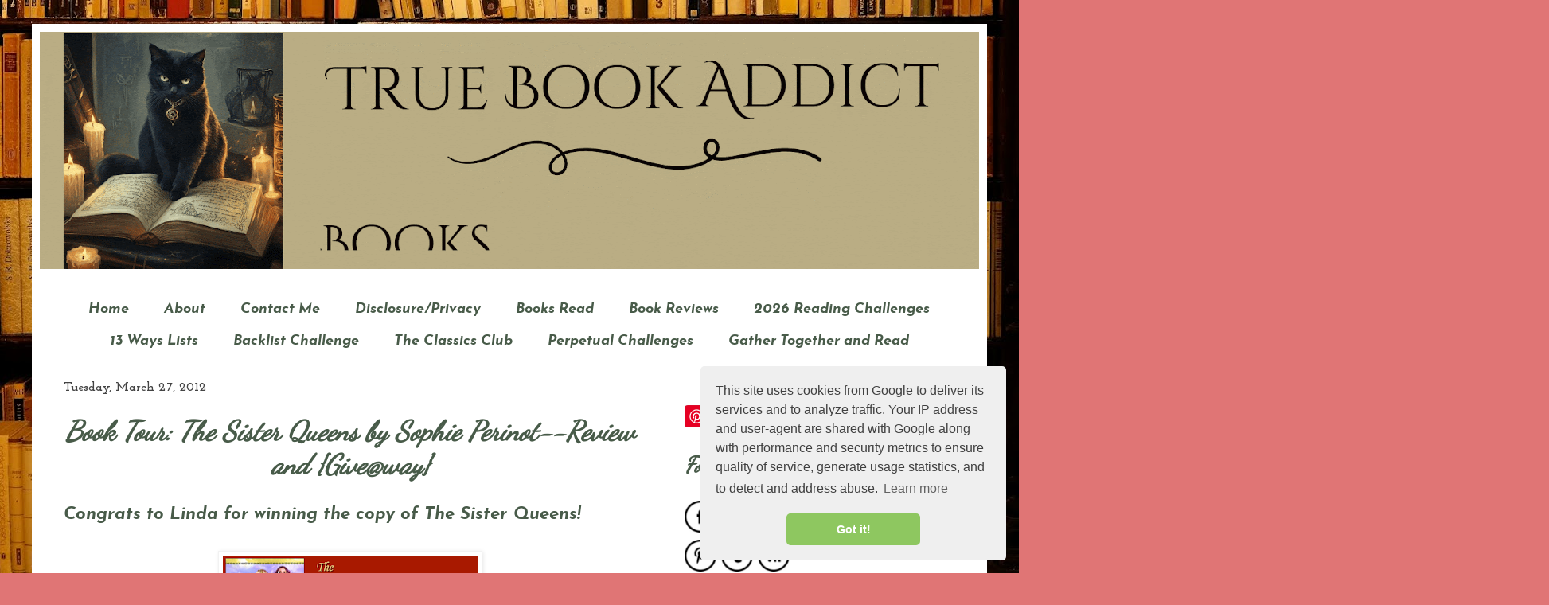

--- FILE ---
content_type: text/html; charset=UTF-8
request_url: https://www.truebookaddict.com/2012/03/book-tour-sister-queens-by-sophie.html
body_size: 48205
content:
<!DOCTYPE html>
<html class='v2' dir='ltr' xmlns='http://www.w3.org/1999/xhtml' xmlns:b='http://www.google.com/2005/gml/b' xmlns:data='http://www.google.com/2005/gml/data' xmlns:expr='http://www.google.com/2005/gml/expr'>
<head>
<link href='https://www.blogger.com/static/v1/widgets/335934321-css_bundle_v2.css' rel='stylesheet' type='text/css'/>
<meta content='width=1100' name='viewport'/>
<meta content='text/html; charset=UTF-8' http-equiv='Content-Type'/>
<meta content='blogger' name='generator'/>
<link href='https://www.truebookaddict.com/favicon.ico' rel='icon' type='image/x-icon'/>
<link href='http://www.truebookaddict.com/2012/03/book-tour-sister-queens-by-sophie.html' rel='canonical'/>
<link rel="alternate" type="application/atom+xml" title="True Book Addict...Books, Cats, and More - Atom" href="https://www.truebookaddict.com/feeds/posts/default" />
<link rel="alternate" type="application/rss+xml" title="True Book Addict...Books, Cats, and More - RSS" href="https://www.truebookaddict.com/feeds/posts/default?alt=rss" />
<link rel="service.post" type="application/atom+xml" title="True Book Addict...Books, Cats, and More - Atom" href="https://www.blogger.com/feeds/9057271795590627394/posts/default" />

<link rel="alternate" type="application/atom+xml" title="True Book Addict...Books, Cats, and More - Atom" href="https://www.truebookaddict.com/feeds/8566606420221285552/comments/default" />
<!--Can't find substitution for tag [blog.ieCssRetrofitLinks]-->
<link href='https://blogger.googleusercontent.com/img/b/R29vZ2xl/AVvXsEj5NB5GO-WtTE-6tDVDZqNIKTfHcV0y76bN17SfLCiQxgTPdWNjUMLI4o1kHG7QaGprILrWuUOak2dbfCEn8ewGqOAiK6-Qssa6B3eYTLOtzgMvkWc5Oa7eaFsRsy4tA4NrwejDSou6QE8/s320/The+Sister+Queens+Tour+Button+-+Copy.png' rel='image_src'/>
<meta content='http://www.truebookaddict.com/2012/03/book-tour-sister-queens-by-sophie.html' property='og:url'/>
<meta content='Book Tour:  The Sister Queens by Sophie Perinot--Review and {Give@way}' property='og:title'/>
<meta content='&lt;meta name=&quot;p:domain_verify&quot; content=&quot;623e4fa81b67faa2295d2002bbd3702a&quot;/&gt;' property='og:description'/>
<meta content='https://blogger.googleusercontent.com/img/b/R29vZ2xl/AVvXsEj5NB5GO-WtTE-6tDVDZqNIKTfHcV0y76bN17SfLCiQxgTPdWNjUMLI4o1kHG7QaGprILrWuUOak2dbfCEn8ewGqOAiK6-Qssa6B3eYTLOtzgMvkWc5Oa7eaFsRsy4tA4NrwejDSou6QE8/w1200-h630-p-k-no-nu/The+Sister+Queens+Tour+Button+-+Copy.png' property='og:image'/>
<title>True Book Addict...Books, Cats, and More: Book Tour:  The Sister Queens by Sophie Perinot--Review and {Give@way}</title>
<style type='text/css'>@font-face{font-family:'Damion';font-style:normal;font-weight:400;font-display:swap;src:url(//fonts.gstatic.com/s/damion/v15/hv-XlzJ3KEUe_YZkZGw2EzJwV9J-.woff2)format('woff2');unicode-range:U+0100-02BA,U+02BD-02C5,U+02C7-02CC,U+02CE-02D7,U+02DD-02FF,U+0304,U+0308,U+0329,U+1D00-1DBF,U+1E00-1E9F,U+1EF2-1EFF,U+2020,U+20A0-20AB,U+20AD-20C0,U+2113,U+2C60-2C7F,U+A720-A7FF;}@font-face{font-family:'Damion';font-style:normal;font-weight:400;font-display:swap;src:url(//fonts.gstatic.com/s/damion/v15/hv-XlzJ3KEUe_YZkamw2EzJwVw.woff2)format('woff2');unicode-range:U+0000-00FF,U+0131,U+0152-0153,U+02BB-02BC,U+02C6,U+02DA,U+02DC,U+0304,U+0308,U+0329,U+2000-206F,U+20AC,U+2122,U+2191,U+2193,U+2212,U+2215,U+FEFF,U+FFFD;}@font-face{font-family:'Dancing Script';font-style:normal;font-weight:400;font-display:swap;src:url(//fonts.gstatic.com/s/dancingscript/v29/If2cXTr6YS-zF4S-kcSWSVi_sxjsohD9F50Ruu7BMSo3Rep8hNX6plRPjLo.woff2)format('woff2');unicode-range:U+0102-0103,U+0110-0111,U+0128-0129,U+0168-0169,U+01A0-01A1,U+01AF-01B0,U+0300-0301,U+0303-0304,U+0308-0309,U+0323,U+0329,U+1EA0-1EF9,U+20AB;}@font-face{font-family:'Dancing Script';font-style:normal;font-weight:400;font-display:swap;src:url(//fonts.gstatic.com/s/dancingscript/v29/If2cXTr6YS-zF4S-kcSWSVi_sxjsohD9F50Ruu7BMSo3ROp8hNX6plRPjLo.woff2)format('woff2');unicode-range:U+0100-02BA,U+02BD-02C5,U+02C7-02CC,U+02CE-02D7,U+02DD-02FF,U+0304,U+0308,U+0329,U+1D00-1DBF,U+1E00-1E9F,U+1EF2-1EFF,U+2020,U+20A0-20AB,U+20AD-20C0,U+2113,U+2C60-2C7F,U+A720-A7FF;}@font-face{font-family:'Dancing Script';font-style:normal;font-weight:400;font-display:swap;src:url(//fonts.gstatic.com/s/dancingscript/v29/If2cXTr6YS-zF4S-kcSWSVi_sxjsohD9F50Ruu7BMSo3Sup8hNX6plRP.woff2)format('woff2');unicode-range:U+0000-00FF,U+0131,U+0152-0153,U+02BB-02BC,U+02C6,U+02DA,U+02DC,U+0304,U+0308,U+0329,U+2000-206F,U+20AC,U+2122,U+2191,U+2193,U+2212,U+2215,U+FEFF,U+FFFD;}@font-face{font-family:'Josefin Sans';font-style:italic;font-weight:700;font-display:swap;src:url(//fonts.gstatic.com/s/josefinsans/v34/Qw3JZQNVED7rKGKxtqIqX5EUCGZ2dIn0FyA96fCTU4VRIizoc1jcEIK2Zv4.woff2)format('woff2');unicode-range:U+0102-0103,U+0110-0111,U+0128-0129,U+0168-0169,U+01A0-01A1,U+01AF-01B0,U+0300-0301,U+0303-0304,U+0308-0309,U+0323,U+0329,U+1EA0-1EF9,U+20AB;}@font-face{font-family:'Josefin Sans';font-style:italic;font-weight:700;font-display:swap;src:url(//fonts.gstatic.com/s/josefinsans/v34/Qw3JZQNVED7rKGKxtqIqX5EUCGZ2dIn0FyA96fCTU4VRIyzoc1jcEIK2Zv4.woff2)format('woff2');unicode-range:U+0100-02BA,U+02BD-02C5,U+02C7-02CC,U+02CE-02D7,U+02DD-02FF,U+0304,U+0308,U+0329,U+1D00-1DBF,U+1E00-1E9F,U+1EF2-1EFF,U+2020,U+20A0-20AB,U+20AD-20C0,U+2113,U+2C60-2C7F,U+A720-A7FF;}@font-face{font-family:'Josefin Sans';font-style:italic;font-weight:700;font-display:swap;src:url(//fonts.gstatic.com/s/josefinsans/v34/Qw3JZQNVED7rKGKxtqIqX5EUCGZ2dIn0FyA96fCTU4VRLSzoc1jcEIK2.woff2)format('woff2');unicode-range:U+0000-00FF,U+0131,U+0152-0153,U+02BB-02BC,U+02C6,U+02DA,U+02DC,U+0304,U+0308,U+0329,U+2000-206F,U+20AC,U+2122,U+2191,U+2193,U+2212,U+2215,U+FEFF,U+FFFD;}@font-face{font-family:'Josefin Sans';font-style:normal;font-weight:400;font-display:swap;src:url(//fonts.gstatic.com/s/josefinsans/v34/Qw3PZQNVED7rKGKxtqIqX5E-AVSJrOCfjY46_DjQbMlhLybpUVzEEaq2.woff2)format('woff2');unicode-range:U+0102-0103,U+0110-0111,U+0128-0129,U+0168-0169,U+01A0-01A1,U+01AF-01B0,U+0300-0301,U+0303-0304,U+0308-0309,U+0323,U+0329,U+1EA0-1EF9,U+20AB;}@font-face{font-family:'Josefin Sans';font-style:normal;font-weight:400;font-display:swap;src:url(//fonts.gstatic.com/s/josefinsans/v34/Qw3PZQNVED7rKGKxtqIqX5E-AVSJrOCfjY46_DjQbMhhLybpUVzEEaq2.woff2)format('woff2');unicode-range:U+0100-02BA,U+02BD-02C5,U+02C7-02CC,U+02CE-02D7,U+02DD-02FF,U+0304,U+0308,U+0329,U+1D00-1DBF,U+1E00-1E9F,U+1EF2-1EFF,U+2020,U+20A0-20AB,U+20AD-20C0,U+2113,U+2C60-2C7F,U+A720-A7FF;}@font-face{font-family:'Josefin Sans';font-style:normal;font-weight:400;font-display:swap;src:url(//fonts.gstatic.com/s/josefinsans/v34/Qw3PZQNVED7rKGKxtqIqX5E-AVSJrOCfjY46_DjQbMZhLybpUVzEEQ.woff2)format('woff2');unicode-range:U+0000-00FF,U+0131,U+0152-0153,U+02BB-02BC,U+02C6,U+02DA,U+02DC,U+0304,U+0308,U+0329,U+2000-206F,U+20AC,U+2122,U+2191,U+2193,U+2212,U+2215,U+FEFF,U+FFFD;}@font-face{font-family:'Josefin Slab';font-style:normal;font-weight:700;font-display:swap;src:url(//fonts.gstatic.com/s/josefinslab/v29/lW-swjwOK3Ps5GSJlNNkMalNpiZe_ldbOR4W776rR349KoKZAyOw3w.woff2)format('woff2');unicode-range:U+0000-00FF,U+0131,U+0152-0153,U+02BB-02BC,U+02C6,U+02DA,U+02DC,U+0304,U+0308,U+0329,U+2000-206F,U+20AC,U+2122,U+2191,U+2193,U+2212,U+2215,U+FEFF,U+FFFD;}</style>
<style id='page-skin-1' type='text/css'><!--
/*
-----------------------------------------------
Blogger Template Style
Name:     Simple
Designer: Blogger
URL:      www.blogger.com
----------------------------------------------- */
/* Content
----------------------------------------------- */
body {
font: normal normal 20px Josefin Sans;
color: #485b49;
background: #e07575 url(https://blogger.googleusercontent.com/img/a/AVvXsEgZd6Pa1kUc_3y0FJhMIVf9NtbTLBBqhYDpYxvQXmQ5q1snzFBK2juTszdzGEMDAF_s1NLi9u8_r4IqYGush50HUmnaXnwU08HzvMgObCDzcuSAL1SgATtiva9o_EgkTeJwrHJ9avzgaCNWDERrSHGteaxQth2gYLAtBZQQ26q_cyzC_BC6TajXynAXkng=s1600) repeat scroll bottom right;
padding: 0 40px 40px 40px;
}
html body .region-inner {
min-width: 0;
max-width: 100%;
width: auto;
}
h2 {
font-size: 22px;
}
a:link {
text-decoration:none;
color: #cc4247;
}
a:visited {
text-decoration:none;
color: #9c27b0;
}
a:hover {
text-decoration:underline;
color: #4285f4;
}
.body-fauxcolumn-outer .fauxcolumn-inner {
background: transparent none repeat scroll top left;
_background-image: none;
}
.body-fauxcolumn-outer .cap-top {
position: absolute;
z-index: 1;
height: 400px;
width: 100%;
}
.body-fauxcolumn-outer .cap-top .cap-left {
width: 100%;
background: transparent none repeat-x scroll top left;
_background-image: none;
}
.content-outer {
-moz-box-shadow: 0 0 40px rgba(0, 0, 0, .15);
-webkit-box-shadow: 0 0 5px rgba(0, 0, 0, .15);
-goog-ms-box-shadow: 0 0 10px #333333;
box-shadow: 0 0 40px rgba(0, 0, 0, .15);
margin-bottom: 1px;
}
.content-inner {
padding: 10px 10px;
}
.content-inner {
background-color: #ffffff;
}
/* Header
----------------------------------------------- */
.header-outer {
background: #000000 none repeat-x scroll 0 -400px;
_background-image: none;
}
.Header h1 {
font: italic bold 42px Damion;
color: #cc4247;
text-shadow: -1px -1px 1px rgba(0, 0, 0, .2);
}
.Header h1 a {
color: #cc4247;
}
.Header .description {
font-size: 140%;
color: #878787;
}
.header-inner .Header .titlewrapper {
padding: 22px 30px;
}
.header-inner .Header .descriptionwrapper {
padding: 0 30px;
}
/* Tabs
----------------------------------------------- */
.tabs-inner .section:first-child {
border-top: 1px solid #ffffff;
}
.tabs-inner .section:first-child ul {
margin-top: -1px;
border-top: 1px solid #ffffff;
border-left: 0 solid #ffffff;
border-right: 0 solid #ffffff;
}
.tabs-inner .widget ul {
background: #f9f9f9 url(//www.blogblog.com/1kt/simple/gradients_light.png) repeat-x scroll 0 -800px;
_background-image: none;
border-bottom: 1px solid #ffffff;
margin-top: 0;
margin-left: -30px;
margin-right: -30px;
}
.tabs-inner .widget li a {
display: inline-block;
padding: .6em 1em;
font: italic bold 18px Josefin Sans;
color: #485b49;
border-left: 1px solid #ffffff;
border-right: 1px solid #ffffff;
}
.tabs-inner .widget li:first-child a {
border-left: none;
}
.tabs-inner .widget li.selected a, .tabs-inner .widget li a:hover {
color: #e07575;
background-color: #f2f2f2;
text-decoration: none;
}
/* Columns
----------------------------------------------- */
.main-outer {
border-top: 0 solid #f2f2f2;
}
.fauxcolumn-left-outer .fauxcolumn-inner {
border-right: 1px solid #f2f2f2;
}
.fauxcolumn-right-outer .fauxcolumn-inner {
border-left: 1px solid #f2f2f2;
}
/* Headings
----------------------------------------------- */
div.widget > h2,
div.widget h2.title {
margin: 0 0 1em 0;
font: italic bold 28px Dancing Script;
color: #485b49;
}
/* Widgets
----------------------------------------------- */
.widget .zippy {
color: #e07575;
text-shadow: 2px 2px 1px rgba(0, 0, 0, .1);
}
.widget .popular-posts ul {
list-style: none;
}
/* Posts
----------------------------------------------- */
h2.date-header {
font: normal bold 16px Josefin Slab;
}
.date-header span {
background-color: transparent;
color: #444444;
padding: inherit;
letter-spacing: inherit;
margin: inherit;
}
.main-inner {
padding-top: 30px;
padding-bottom: 30px;
}
.main-inner .column-center-inner {
padding: 0 15px;
}
.main-inner .column-center-inner .section {
margin: 0 15px;
}
.post {
margin: 0 0 25px 0;
}
h3.post-title, .comments h4 {
font: italic bold 35px Dancing Script;
margin: .75em 0 0;
}
.post-body {
font-size: 110%;
line-height: 1.4;
position: relative;
}
.post-body img, .post-body .tr-caption-container, .Profile img, .Image img,
.BlogList .item-thumbnail img {
padding: 2px;
background: #ffffff;
border: 1px solid #f2f2f2;
-moz-box-shadow: 1px 1px 5px rgba(0, 0, 0, .1);
-webkit-box-shadow: 1px 1px 5px rgba(0, 0, 0, .1);
box-shadow: 1px 1px 5px rgba(0, 0, 0, .1);
}
.post-body img, .post-body .tr-caption-container {
padding: 5px;
}
.post-body .tr-caption-container {
color: #222222;
}
.post-body .tr-caption-container img {
padding: 0;
background: transparent;
border: none;
-moz-box-shadow: 0 0 0 rgba(0, 0, 0, .1);
-webkit-box-shadow: 0 0 0 rgba(0, 0, 0, .1);
box-shadow: 0 0 0 rgba(0, 0, 0, .1);
}
.post-header {
margin: 0 0 1.5em;
line-height: 1.6;
font-size: 90%;
}
.post-footer {
margin: 20px -2px 0;
padding: 5px 10px;
color: #7a7a7a;
background-color: #fdfdfd;
border-bottom: 1px solid #f2f2f2;
line-height: 1.6;
font-size: 90%;
}
#comments .comment-author {
padding-top: 1.5em;
border-top: 1px solid #f2f2f2;
background-position: 0 1.5em;
}
#comments .comment-author:first-child {
padding-top: 0;
border-top: none;
}
.avatar-image-container {
margin: .2em 0 0;
}
#comments .avatar-image-container img {
border: 1px solid #f2f2f2;
}
/* Comments
----------------------------------------------- */
.comments .comments-content .icon.blog-author {
background-repeat: no-repeat;
background-image: url([data-uri]);
}
.comments .comments-content .loadmore a {
border-top: 1px solid #e07575;
border-bottom: 1px solid #e07575;
}
.comments .comment-thread.inline-thread {
background-color: #fdfdfd;
}
.comments .continue {
border-top: 2px solid #e07575;
}
/* Accents
---------------------------------------------- */
.section-columns td.columns-cell {
border-left: 1px solid #f2f2f2;
}
.blog-pager {
background: transparent none no-repeat scroll top center;
}
.blog-pager-older-link, .home-link,
.blog-pager-newer-link {
background-color: #ffffff;
padding: 5px;
}
.footer-outer {
border-top: 0 dashed #bbbbbb;
}
/* Mobile
----------------------------------------------- */
body.mobile  {
background-size: auto;
}
.mobile .body-fauxcolumn-outer {
background: transparent none repeat scroll top left;
}
.mobile .body-fauxcolumn-outer .cap-top {
background-size: 100% auto;
}
.mobile .content-outer {
-webkit-box-shadow: 0 0 3px rgba(0, 0, 0, .15);
box-shadow: 0 0 3px rgba(0, 0, 0, .15);
}
.mobile .tabs-inner .widget ul {
margin-left: 0;
margin-right: 0;
}
.mobile .post {
margin: 0;
}
.mobile .main-inner .column-center-inner .section {
margin: 0;
}
.mobile .date-header span {
padding: 0.1em 10px;
margin: 0 -10px;
}
.mobile h3.post-title {
margin: 0;
}
.mobile .blog-pager {
background: transparent none no-repeat scroll top center;
}
.mobile .footer-outer {
border-top: none;
}
.mobile .main-inner, .mobile .footer-inner {
background-color: #ffffff;
}
.mobile-index-contents {
color: #485b49;
}
.mobile-link-button {
background-color: #cc4247;
}
.mobile-link-button a:link, .mobile-link-button a:visited {
color: #ffffff;
}
.mobile .tabs-inner .section:first-child {
border-top: none;
}
.mobile .tabs-inner .PageList .widget-content {
background-color: #f2f2f2;
color: #e07575;
border-top: 1px solid #ffffff;
border-bottom: 1px solid #ffffff;
}
.mobile .tabs-inner .PageList .widget-content .pagelist-arrow {
border-left: 1px solid #ffffff;
}
.PageList {text-align:center !important;}
.PageList li {display:inline !important; float:none !important;}
.tabs-cap-top, .tabs-cap-bottom, .tabs-outer, .PageList, .PageList ul, .PageList .widget-content {border:none !important; background:none !important; -moz-box-shadow:none !important; -webkit-box-shadow:none !important; box-shadow:none !important;}
.tabs-inner .section {border:none !important;}
.readingbg {
background: silver;
padding: 10px;
color: black;
}
.readingbg img{
float: left;
padding: 5px 10px 5px 5px;
width: 130px;
height: auto;
}
.clear{
clear:both;
}
.header {
text-align:center;
margin-top:35px;
}
.post-title {
text-align:center;
}
#header-inner {text-align:center !important;} #header-inner img {margin: 0 auto !important;}
--></style>
<style id='template-skin-1' type='text/css'><!--
body {
min-width: 1200px;
}
.content-outer, .content-fauxcolumn-outer, .region-inner {
min-width: 1200px;
max-width: 1200px;
_width: 1200px;
}
.main-inner .columns {
padding-left: 0px;
padding-right: 400px;
}
.main-inner .fauxcolumn-center-outer {
left: 0px;
right: 400px;
/* IE6 does not respect left and right together */
_width: expression(this.parentNode.offsetWidth -
parseInt("0px") -
parseInt("400px") + 'px');
}
.main-inner .fauxcolumn-left-outer {
width: 0px;
}
.main-inner .fauxcolumn-right-outer {
width: 400px;
}
.main-inner .column-left-outer {
width: 0px;
right: 100%;
margin-left: -0px;
}
.main-inner .column-right-outer {
width: 400px;
margin-right: -400px;
}
#layout {
min-width: 0;
}
#layout .content-outer {
min-width: 0;
width: 800px;
}
#layout .region-inner {
min-width: 0;
width: auto;
}
body#layout div.add_widget {
padding: 8px;
}
body#layout div.add_widget a {
margin-left: 32px;
}
#ContactForm1{
display: none !important;
}
--></style>
<script type='text/javascript'>
        (function(i,s,o,g,r,a,m){i['GoogleAnalyticsObject']=r;i[r]=i[r]||function(){
        (i[r].q=i[r].q||[]).push(arguments)},i[r].l=1*new Date();a=s.createElement(o),
        m=s.getElementsByTagName(o)[0];a.async=1;a.src=g;m.parentNode.insertBefore(a,m)
        })(window,document,'script','https://www.google-analytics.com/analytics.js','ga');
        ga('create', 'UA-61903999-1', 'auto', 'blogger');
        ga('blogger.send', 'pageview');
      </script>
<link href='https://www.blogger.com/dyn-css/authorization.css?targetBlogID=9057271795590627394&amp;zx=70447d68-9c6e-4e89-83c8-d8055a3dbe2b' media='none' onload='if(media!=&#39;all&#39;)media=&#39;all&#39;' rel='stylesheet'/><noscript><link href='https://www.blogger.com/dyn-css/authorization.css?targetBlogID=9057271795590627394&amp;zx=70447d68-9c6e-4e89-83c8-d8055a3dbe2b' rel='stylesheet'/></noscript>
<meta name='google-adsense-platform-account' content='ca-host-pub-1556223355139109'/>
<meta name='google-adsense-platform-domain' content='blogspot.com'/>

<!-- data-ad-client=ca-pub-3346478534003434 -->

</head>
<body class='loading variant-pale'>
<div class='navbar no-items section' id='navbar' name='Navbar'>
</div>
<div class='body-fauxcolumns'>
<div class='fauxcolumn-outer body-fauxcolumn-outer'>
<div class='cap-top'>
<div class='cap-left'></div>
<div class='cap-right'></div>
</div>
<div class='fauxborder-left'>
<div class='fauxborder-right'></div>
<div class='fauxcolumn-inner'>
</div>
</div>
<div class='cap-bottom'>
<div class='cap-left'></div>
<div class='cap-right'></div>
</div>
</div>
</div>
<div class='content'>
<div class='content-fauxcolumns'>
<div class='fauxcolumn-outer content-fauxcolumn-outer'>
<div class='cap-top'>
<div class='cap-left'></div>
<div class='cap-right'></div>
</div>
<div class='fauxborder-left'>
<div class='fauxborder-right'></div>
<div class='fauxcolumn-inner'>
</div>
</div>
<div class='cap-bottom'>
<div class='cap-left'></div>
<div class='cap-right'></div>
</div>
</div>
</div>
<div class='content-outer'>
<div class='content-cap-top cap-top'>
<div class='cap-left'></div>
<div class='cap-right'></div>
</div>
<div class='fauxborder-left content-fauxborder-left'>
<div class='fauxborder-right content-fauxborder-right'></div>
<div class='content-inner'>
<header>
<div class='header-outer'>
<div class='header-cap-top cap-top'>
<div class='cap-left'></div>
<div class='cap-right'></div>
</div>
<div class='fauxborder-left header-fauxborder-left'>
<div class='fauxborder-right header-fauxborder-right'></div>
<div class='region-inner header-inner'>
<div class='header section' id='header' name='Header'><div class='widget Header' data-version='1' id='Header1'>
<div id='header-inner'>
<a href='https://www.truebookaddict.com/' style='display: block'>
<img alt='True Book Addict...Books, Cats, and More' height='298px; ' id='Header1_headerimg' src='https://blogger.googleusercontent.com/img/a/AVvXsEhQ6cVUmCedhQooo3e5Q1rfsxiGW-xGkxbmialQGfUCgIxQZbee4phg5s3lWXSm02cF-iGamIr5eDDL0pHzph0EuICtmLC_dDg2r6QYxfRLYglYVo3siXTNRedUgkw3zpBgCOW8vkDzUwunyeEoKkGuorIQAadYSC2gbg1Zjtcm9Vjj0RQtHgolBpApPxQ=s1180' style='display: block' width='1180px; '/>
</a>
</div>
</div></div>
</div>
</div>
<div class='header-cap-bottom cap-bottom'>
<div class='cap-left'></div>
<div class='cap-right'></div>
</div>
</div>
</header>
<div class='tabs-outer'>
<div class='tabs-cap-top cap-top'>
<div class='cap-left'></div>
<div class='cap-right'></div>
</div>
<div class='fauxborder-left tabs-fauxborder-left'>
<div class='fauxborder-right tabs-fauxborder-right'></div>
<div class='region-inner tabs-inner'>
<div class='tabs no-items section' id='crosscol' name='Cross-Column'></div>
<div class='tabs section' id='crosscol-overflow' name='Cross-Column 2'><div class='widget PageList' data-version='1' id='PageList1'>
<h2>Pages</h2>
<div class='widget-content'>
<ul>
<li>
<a href='https://www.truebookaddict.com/'>Home</a>
</li>
<li>
<a href='http://thetruebookaddict.blogspot.com/p/about.html'>About</a>
</li>
<li>
<a href='https://www.truebookaddict.com/p/contact-me_2.html'>Contact Me</a>
</li>
<li>
<a href='http://www.truebookaddict.com/p/privacy-policy.html'>Disclosure/Privacy</a>
</li>
<li>
<a href='https://www.goodreads.com/review/list/1823219-michelle-stockard-miller?ref=nav_mybooks&shelf=read'>Books Read</a>
</li>
<li>
<a href='http://thetruebookaddict.blogspot.com/search/label/book%20review'>Book Reviews</a>
</li>
<li>
<a href='https://www.truebookaddict.com/p/2026-reading-challenges.html'>2026 Reading Challenges</a>
</li>
<li>
<a href='https://www.truebookaddict.com/p/daily-reading-challenge.html'>13 Ways Lists </a>
</li>
<li>
<a href='https://www.truebookaddict.com/p/backlist-challenge_3.html'>Backlist Challenge</a>
</li>
<li>
<a href='http://www.truebookaddict.com/p/the-classics-club.html'>The Classics Club</a>
</li>
<li>
<a href='https://www.truebookaddict.com/p/perpetual-challenges.html'>Perpetual Challenges</a>
</li>
<li>
<a href='https://www.gathertogetherread.com/'>Gather Together and Read</a>
</li>
</ul>
<div class='clear'></div>
</div>
</div></div>
</div>
</div>
<div class='tabs-cap-bottom cap-bottom'>
<div class='cap-left'></div>
<div class='cap-right'></div>
</div>
</div>
<div class='main-outer'>
<div class='main-cap-top cap-top'>
<div class='cap-left'></div>
<div class='cap-right'></div>
</div>
<div class='fauxborder-left main-fauxborder-left'>
<div class='fauxborder-right main-fauxborder-right'></div>
<div class='region-inner main-inner'>
<div class='columns fauxcolumns'>
<div class='fauxcolumn-outer fauxcolumn-center-outer'>
<div class='cap-top'>
<div class='cap-left'></div>
<div class='cap-right'></div>
</div>
<div class='fauxborder-left'>
<div class='fauxborder-right'></div>
<div class='fauxcolumn-inner'>
</div>
</div>
<div class='cap-bottom'>
<div class='cap-left'></div>
<div class='cap-right'></div>
</div>
</div>
<div class='fauxcolumn-outer fauxcolumn-left-outer'>
<div class='cap-top'>
<div class='cap-left'></div>
<div class='cap-right'></div>
</div>
<div class='fauxborder-left'>
<div class='fauxborder-right'></div>
<div class='fauxcolumn-inner'>
</div>
</div>
<div class='cap-bottom'>
<div class='cap-left'></div>
<div class='cap-right'></div>
</div>
</div>
<div class='fauxcolumn-outer fauxcolumn-right-outer'>
<div class='cap-top'>
<div class='cap-left'></div>
<div class='cap-right'></div>
</div>
<div class='fauxborder-left'>
<div class='fauxborder-right'></div>
<div class='fauxcolumn-inner'>
</div>
</div>
<div class='cap-bottom'>
<div class='cap-left'></div>
<div class='cap-right'></div>
</div>
</div>
<!-- corrects IE6 width calculation -->
<div class='columns-inner'>
<div class='column-center-outer'>
<div class='column-center-inner'>
<div class='main section' id='main' name='Main'><div class='widget Blog' data-version='1' id='Blog1'>
<div class='blog-posts hfeed'>

          <div class="date-outer">
        
<h2 class='date-header'><span>Tuesday, March 27, 2012</span></h2>

          <div class="date-posts">
        
<div class='post-outer'>
<div class='post hentry uncustomized-post-template' itemprop='blogPost' itemscope='itemscope' itemtype='http://schema.org/BlogPosting'>
<meta content='https://blogger.googleusercontent.com/img/b/R29vZ2xl/AVvXsEj5NB5GO-WtTE-6tDVDZqNIKTfHcV0y76bN17SfLCiQxgTPdWNjUMLI4o1kHG7QaGprILrWuUOak2dbfCEn8ewGqOAiK6-Qssa6B3eYTLOtzgMvkWc5Oa7eaFsRsy4tA4NrwejDSou6QE8/s320/The+Sister+Queens+Tour+Button+-+Copy.png' itemprop='image_url'/>
<meta content='9057271795590627394' itemprop='blogId'/>
<meta content='8566606420221285552' itemprop='postId'/>
<a name='8566606420221285552'></a>
<h3 class='post-title entry-title' itemprop='name'>
Book Tour:  The Sister Queens by Sophie Perinot--Review and {Give@way}
</h3>
<div class='post-header'>
<div class='post-header-line-1'></div>
</div>
<div class='post-body entry-content' id='post-body-8566606420221285552' itemprop='description articleBody'>
<div class="separator" style="clear: both; text-align: left;">
<i>Congrats to Linda for winning the copy of <b>The Sister Queens</b>!</i></div>
<div class="separator" style="clear: both; text-align: left;">
<i><br /></i></div>
<div class="separator" style="clear: both; text-align: center;">
<a href="https://blogger.googleusercontent.com/img/b/R29vZ2xl/AVvXsEj5NB5GO-WtTE-6tDVDZqNIKTfHcV0y76bN17SfLCiQxgTPdWNjUMLI4o1kHG7QaGprILrWuUOak2dbfCEn8ewGqOAiK6-Qssa6B3eYTLOtzgMvkWc5Oa7eaFsRsy4tA4NrwejDSou6QE8/s1600/The+Sister+Queens+Tour+Button+-+Copy.png" imageanchor="1" style="margin-left: 1em; margin-right: 1em;"><img border="0" height="153" src="https://blogger.googleusercontent.com/img/b/R29vZ2xl/AVvXsEj5NB5GO-WtTE-6tDVDZqNIKTfHcV0y76bN17SfLCiQxgTPdWNjUMLI4o1kHG7QaGprILrWuUOak2dbfCEn8ewGqOAiK6-Qssa6B3eYTLOtzgMvkWc5Oa7eaFsRsy4tA4NrwejDSou6QE8/s320/The+Sister+Queens+Tour+Button+-+Copy.png" width="320" /></a></div>
<b>My thoughts</b>:<br />
Almost immediately after beginning this book, I found myself on Google, searching out the names of the kings in the story, Henry III of England and Louis IX of France. &nbsp;It is always a thrill to be sparked by historical fiction into further research on the historical figures which the story surrounds. &nbsp;The sister queens, much to my delight, were married to two highly interesting such figures. &nbsp;Eleanor, who married Henry III, the grandson of my beloved Eleanor of Aquitaine, and becomes the mother of Edward Longshanks, the king who was in power during the time of William Wallace (another treasured figure of mine). &nbsp;And Marguerite, who married Louis IX, became the grandmother of Philippe IV, whose daughter, Isabella, became the wife of Longshanks' son, Edward II, and was notoriously suspected of plotting the murder of her husband. &nbsp;You might think this a strange manner in which to begin a book review, but I do this to stress the importance of historical fiction, not only as entertainment, but as a tool for learning. &nbsp;Good historical fiction will incite the reader to investigate the historical figures coming alive in its pages. &nbsp;<b><i>The Sister Queens</i></b> is one such book.<br />
<br />
I enjoy books that build stories around letter writing, what I feel is a lost art in our technical age. &nbsp;The story of <b><i>The Sister Queens</i></b> surrounds the close relationship of these two sisters and the letters they wrote to each other regularly. &nbsp;The letters that begin each chapter, fictionalized by Ms. Perinot, add an element to the story...a personal voice for each sister so we are not just shown the closeness of their relationship, but experience it first hand in their own words. &nbsp;It's not hard to believe that the two queens most likely did exchange such letters, as close sisters most likely would in a time when letter writing was the only means of communication. <br />
<br />
Not only does <i><b>The Sister Queens</b></i> tell an entertaining and well-researched story, it also boasts of characters who are multifaceted and interesting. &nbsp;Of course, the stars of the story are Marguerite and Eleanor. &nbsp;The former being calm and level headed and the latter being more stubborn and impulsive. &nbsp;What is interesting in their story is how both queens learned to take on the traits of the other's personality to help them to smoothly navigate their royal marriages and lives. &nbsp;It takes intricate knowledge of the relationship between sisters to be able to portray that this is indeed what sisters do. &nbsp;Being an older sister myself, I can honestly say that adopting some of my sister's traits over the years has helped me in life, much as it did for Marguerite and Eleanor.<br />
<br />
Not to be out shined by the sisters are the kings of the story. &nbsp;I like the way Ms. Perinot did not make them only background characters. &nbsp;Louis and Henry are very much a part of the story and she made them interesting and human...and much more than history has depicted, especially in the case of Henry III. &nbsp;I have become intrigued by these men and their lives and I'm looking forward to doing some further reading on them both.<br />
<br />
<b><i>The Sister Queens</i></b> is an amazing debut novel. &nbsp;Telling a story about history in a way that only the best historical fiction does, this book belongs on the shelf of anyone who loves the genre, and even those who are not regular readers of historical novels. &nbsp;I am looking forward to the future works of Ms. Perinot.<br />
<br />
<div class="separator" style="clear: both; text-align: center;">
<a href="https://blogger.googleusercontent.com/img/b/R29vZ2xl/AVvXsEgFpkUNG4Sqgd5ANR7cddlbXdsAUoZu806sQzDi0mR-V-Hgje9jCIe42OqMYnJPXMP1EXh6tz7-iA8FO73y0K09cxgwJnaHMO0SiUtMxWYie9rCSRhYofAjwI39lE9U08p97cubL3La06c/s1600/Sister+Queens2.jpg" imageanchor="1" style="margin-left: 1em; margin-right: 1em;"><img border="0" height="320" src="https://blogger.googleusercontent.com/img/b/R29vZ2xl/AVvXsEgFpkUNG4Sqgd5ANR7cddlbXdsAUoZu806sQzDi0mR-V-Hgje9jCIe42OqMYnJPXMP1EXh6tz7-iA8FO73y0K09cxgwJnaHMO0SiUtMxWYie9rCSRhYofAjwI39lE9U08p97cubL3La06c/s320/Sister+Queens2.jpg" width="213" /></a></div>
<br />
<b>About the book</b>:<br />
Like most sisters, Marguerite and Eleanor were rivals.  They were also queens.<br />
<br />
Raised at the court of their father, Raymond Berenger, Count of Provence, Marguerite and Eleanor are separated by royal marriages--but never truly parted.<br />
<br />
Patient, perfect, and used to being first, Marguerite becomes Queen of France. But Louis IX is a religious zealot who denies himself the love and companionship his wife craves. Can she borrow enough of her sister's boldness to grasp her chance for happiness in a forbidden love?<br />
<br />
Passionate, strong-willed, and stubborn, Eleanor becomes Queen of England. Henry III is a good man, but not a good king. Can Eleanor stop competing with her sister and value what she has, or will she let it slip away?<br />
<br />
<b><i>The Sister Queens</i></b> is historical fiction at its most compelling, and is an unforgettable first novel.<br />
<br />
<div class="separator" style="clear: both; text-align: center;">
<a href="https://blogger.googleusercontent.com/img/b/R29vZ2xl/AVvXsEgVygJPVKV01a-Yf1LPJsUyy71Iij4pAP63jxljlXmXuaW0Dy-uMk3wgC8QARz8CBn36_y9DM_TQZE9vukXl-CU73Xn9pJVkzN8nTBOqQyVTIDRiEslu5CyjCxxKd6QA7LqWscC9Sls7Hs/s1600/SP+Small.jpg" imageanchor="1" style="margin-left: 1em; margin-right: 1em;"><img border="0" src="https://blogger.googleusercontent.com/img/b/R29vZ2xl/AVvXsEgVygJPVKV01a-Yf1LPJsUyy71Iij4pAP63jxljlXmXuaW0Dy-uMk3wgC8QARz8CBn36_y9DM_TQZE9vukXl-CU73Xn9pJVkzN8nTBOqQyVTIDRiEslu5CyjCxxKd6QA7LqWscC9Sls7Hs/s1600/SP+Small.jpg" /></a></div>
<br />
<b>About the author</b>:<br />
Sophie Perinot writes historical fiction. In Spring 2012 her debut novel, <b><i>The Sister Queens</i></b>, will be released by NAL. Set in 13th century France and England, <b><i>The Sister Queens</i></b> weaves the captivating story of medieval sisters, Marguerite and Eleanor of Provence, who both became queens &#8211; their lifelong friendship, their rivalry, and their reigns<br />
<br />
Ms. Perinot has both a BA in History and a law degree. She left the law to pursue artistic interests, including writing. An avid reader, especially of classic literature, and life-long student of history, it seemed only natural that Sophie should write historical fiction. As someone who studied French abroad and a devotee of Alexandre Dumas, French history was a logical starting point. An active member of the <i>Historical Novel Society</i>, she has attended all of the group&#8217;s North American Conferences.<br />
<br />
Active among the literary twitterati as <b><u><a href="https://twitter.com/#%21/Lit_Gal" rel="nofollow" target="_blank">@Lit_gal</a></u></b> (a moniker she also uses at Agent Query Connect&nbsp;<b><u><a href="http://www.agentqueryconnect.com/">www.agentqueryconnect.com</a></u></b>), Sophie is a regular contributor to the group writers' blog "From the Write Angle" <b><u><a href="http://www.fromthewriteangle.com/">http://www.fromthewriteangle.com</a></u></b>. Find her on facebook at&nbsp;<b><u><a href="http://www.facebook.com/sophie.perinot.author">www.facebook.com/sophie.perinot.author</a></u></b>.<br />
<br />
For more information, please visit Sophie Perinot's <b><u><a href="http://www.sophieperinot.com/home/" rel="nofollow" target="_blank">WEBSITE</a></u></b>.  You can also find Sophie on her <b><u><a href="http://www.sophieperinot.com/blog/" rel="nofollow" target="_blank">blog</a></u></b>,&nbsp;<b><u><a href="http://www.facebook.com/home.php#%21/sophie.perinot.author" rel="nofollow" target="_blank">Facebook</a></u></b> and <b><u><a href="http://twitter.com/#%21/Lit_Gal" rel="nofollow" target="_blank">Twitter</a></u></b>.<br />
<br />
For other stops on this <b>Historical Fiction Virtual Book Tour</b>, visit the <b><u><a href="http://hfvirtualbooktours.blogspot.com/2012/02/sophie-perinot-of-tour-for-sister.html" rel="nofollow" target="_blank">TOUR SCHEDULE</a></u></b>.<br />
Twitter Event Hashtag:  <b>#SisterQueensVirtualBookTour</b><br />
<div>
<b><br /></b></div>
<div>
<b>GIVEAWAY: &nbsp;To enter for (1) copy of <i>The Sister Queens</i> (U.S. Only), please leave a comment telling me which historical novel(s) has prompted you to do further reading/research on the historical figures in the book(s). &nbsp;Please be sure to leave a contact email so I can notify the winner. &nbsp;Giveaway will end on Tuesday, April 10 at 11:59pm CST. &nbsp;Good luck!</b></div>
<div>
<b><br /></b></div>
<div>
<b>***********************</b></div>
<div>
<b><br /></b></div>
<div>
<b>Reading Challenges:</b></div>
<div class="separator" style="clear: both; text-align: center;">
<a href="https://blogger.googleusercontent.com/img/b/R29vZ2xl/AVvXsEj7hjFJbk9KcHdMCvR_T4i0dRnYlrXnMPR5stjsHuafkzOPl7gEuXwclNH5B66NHXh8idBEY_1fHbkd36X5_Df-OL0luM1G1uEVGx4m9itDJMrFsMoktIxRUseW854eHNd6g3Mca9gBoW0/s1600/Badge-HF-challenge-2012-b11.png" imageanchor="1" style="clear: left; float: left; margin-bottom: 1em; margin-right: 1em;"></a><a href="https://blogger.googleusercontent.com/img/b/R29vZ2xl/AVvXsEghvJJlcMzvlv0J2_Zy7BOeWk5yehxiE0MXAHYI8cm_DqlRTgexBWX1bIxsYhqdqUHzePe2lbUIHLjJnQIFmiSsx2fYkgx-cy3U90njZzbSpVvA9AIDsIA2ZXWNS6c2YQD737y88J4hThc/s1600/monthly+mix-up.bmp" imageanchor="1" style="clear: left; float: left; margin-bottom: 1em; margin-right: 1em;"><img border="0" height="124" src="https://blogger.googleusercontent.com/img/b/R29vZ2xl/AVvXsEghvJJlcMzvlv0J2_Zy7BOeWk5yehxiE0MXAHYI8cm_DqlRTgexBWX1bIxsYhqdqUHzePe2lbUIHLjJnQIFmiSsx2fYkgx-cy3U90njZzbSpVvA9AIDsIA2ZXWNS6c2YQD737y88J4hThc/s200/monthly+mix-up.bmp" width="200" /></a><img border="0" height="200" src="https://blogger.googleusercontent.com/img/b/R29vZ2xl/AVvXsEj7hjFJbk9KcHdMCvR_T4i0dRnYlrXnMPR5stjsHuafkzOPl7gEuXwclNH5B66NHXh8idBEY_1fHbkd36X5_Df-OL0luM1G1uEVGx4m9itDJMrFsMoktIxRUseW854eHNd6g3Mca9gBoW0/s200/Badge-HF-challenge-2012-b11.png" width="123" /></div>
<br />
<br />
<div class="separator" style="clear: both; text-align: center;">
</div>
<div class="separator" style="clear: both; text-align: center;">
</div>
<div class="separator" style="clear: both; text-align: center;">
<a href="https://blogger.googleusercontent.com/img/b/R29vZ2xl/AVvXsEhMv84BpdCfkbQNS1JerW1du1KcpacU6XgH3sy21Ftwn-eVYhMd_uDZPGVlD8t9XYDXukeuJzhCFsrZUgAd8vOVkJTv9lmBNfMNf0GFkDHbLmqpiMHgZb23fxFZDNweZnw28K_hPcI75yA/s1600/EuropeButton.jpg" imageanchor="1" style="margin-left: 1em; margin-right: 1em;"></a><a href="https://blogger.googleusercontent.com/img/b/R29vZ2xl/AVvXsEgsnpbgPfccKD1XXwmu3Eks3RjMxHOQGqnIAazWfvYLJrTxlWANrrU64TnrecV8sCSQz9cHEq4zuMi_MGPNw7RX23cykSGMJbdttD5e8nxWRipxpI2iwY4iYcWVdomyGLaxzQo41xQ5Dtc/s1600/2012Chunkster.png" imageanchor="1" style="clear: left; float: left; margin-bottom: 1em; margin-right: 1em;"><img border="0" height="200" src="https://blogger.googleusercontent.com/img/b/R29vZ2xl/AVvXsEgsnpbgPfccKD1XXwmu3Eks3RjMxHOQGqnIAazWfvYLJrTxlWANrrU64TnrecV8sCSQz9cHEq4zuMi_MGPNw7RX23cykSGMJbdttD5e8nxWRipxpI2iwY4iYcWVdomyGLaxzQo41xQ5Dtc/s200/2012Chunkster.png" width="200" /></a><img border="0" height="146" src="https://blogger.googleusercontent.com/img/b/R29vZ2xl/AVvXsEhMv84BpdCfkbQNS1JerW1du1KcpacU6XgH3sy21Ftwn-eVYhMd_uDZPGVlD8t9XYDXukeuJzhCFsrZUgAd8vOVkJTv9lmBNfMNf0GFkDHbLmqpiMHgZb23fxFZDNweZnw28K_hPcI75yA/s200/EuropeButton.jpg" width="200" /></div>
<br />
<br />
<br />
<div class="separator" style="clear: both; text-align: center;">
<a href="https://blogger.googleusercontent.com/img/b/R29vZ2xl/AVvXsEjLpA2BbwMGxSnwMbZU4cdyAhW8sxnqOb_QU0bvG2JkaknAxtuczVGM2kCoU1nvNsEoITemdDbrHEfepkhRSxVaIktA4sJylL0obBMKtdWzegthL2G53qTEdy53ZEYR4GMnXXIRhuw40S0/s1600/outdoyourself2012.png" imageanchor="1" style="clear: left; float: left; margin-bottom: 1em; margin-right: 1em;"><img border="0" height="153" src="https://blogger.googleusercontent.com/img/b/R29vZ2xl/AVvXsEjLpA2BbwMGxSnwMbZU4cdyAhW8sxnqOb_QU0bvG2JkaknAxtuczVGM2kCoU1nvNsEoITemdDbrHEfepkhRSxVaIktA4sJylL0obBMKtdWzegthL2G53qTEdy53ZEYR4GMnXXIRhuw40S0/s200/outdoyourself2012.png" width="200" /></a></div>
<br />
<div class="separator" style="clear: both; text-align: center;">
</div>
<div class="separator" style="clear: both; text-align: center;">
</div>
<div class="separator" style="clear: both; text-align: center;">
</div>
<br />
<br />
<div class="separator" style="clear: both; text-align: center;">
<a href="https://blogger.googleusercontent.com/img/b/R29vZ2xl/AVvXsEgplfi0ZbFzZjX0x-LhyphenhyphenmTMX1GCZxZNCzZ2j7n5yvCIBPQbAfjNY71k7GiI915uuCf2dY3oiVTBvo8qL8PqO1KDLZoOfHfMugX4yMvx6YjSHyQO_4jHHLkbuZIL9cllDns4-ZrU3YirEYk/s1600/th_challenge_addict_button3_180px.jpg" imageanchor="1" style="clear: left; float: left; margin-bottom: 1em; margin-right: 1em;"><img border="0" src="https://blogger.googleusercontent.com/img/b/R29vZ2xl/AVvXsEgplfi0ZbFzZjX0x-LhyphenhyphenmTMX1GCZxZNCzZ2j7n5yvCIBPQbAfjNY71k7GiI915uuCf2dY3oiVTBvo8qL8PqO1KDLZoOfHfMugX4yMvx6YjSHyQO_4jHHLkbuZIL9cllDns4-ZrU3YirEYk/s1600/th_challenge_addict_button3_180px.jpg" /></a><a href="https://blogger.googleusercontent.com/img/b/R29vZ2xl/AVvXsEg4tbdzYri7g1y4zcedr_uDHwUOOz0pb75YPYQ_Ys_9hyphenhyphen3HaWG1SYZofUAjcENGfLTCr-SdYwzPt08rO0Wga2okxFxbUDf5E2LevRulMICgZjTirNQFmGknRJipOemi3lJlbncURlkP760/s1600/chalenge-bnyr-bun-xxl.jpg" imageanchor="1" style="margin-left: 1em; margin-right: 1em;"><img border="0" height="160" src="https://blogger.googleusercontent.com/img/b/R29vZ2xl/AVvXsEg4tbdzYri7g1y4zcedr_uDHwUOOz0pb75YPYQ_Ys_9hyphenhyphen3HaWG1SYZofUAjcENGfLTCr-SdYwzPt08rO0Wga2okxFxbUDf5E2LevRulMICgZjTirNQFmGknRJipOemi3lJlbncURlkP760/s200/chalenge-bnyr-bun-xxl.jpg" width="200" /></a></div>
<br />
<br />
<div>
<a href="http://photobucket.com/" target="_blank"><img alt="Photobucket" border="0" src="https://lh3.googleusercontent.com/blogger_img_proxy/AEn0k_uUM05w5DeM5fLMT30_7EllsRnCX9hRPgWjHhNLgfoAIbNVfVBA2TJPnSmpijzCGTALGfvNKY4YpnU55GZd9USZf69TBlhQrvHwKEGu596hMJ4VOlKS7Mg8pkz0NPo8nwrRu3ymsuVbqDtgv6Tiwa-gkk4c=s0-d"></a><br />
<br />
<b>FTC Disclosure: &nbsp;I received a copy in conjunction with a book tour with Historical Fiction Virtual Book tours and in exchange for an honest review. &nbsp;I received no monetary compensation.&nbsp;</b>
</div>
<div style='clear: both;'></div>
</div>
<div class='post-footer'>
<div class='post-footer-line post-footer-line-1'>
<span class='post-author vcard'>
Posted by
<span class='fn' itemprop='author' itemscope='itemscope' itemtype='http://schema.org/Person'>
<meta content='https://www.blogger.com/profile/03572227726980569386' itemprop='url'/>
<a class='g-profile' href='https://www.blogger.com/profile/03572227726980569386' rel='author' title='author profile'>
<span itemprop='name'>Michelle Stockard Miller</span>
</a>
</span>
</span>
<span class='post-timestamp'>
at
<meta content='http://www.truebookaddict.com/2012/03/book-tour-sister-queens-by-sophie.html' itemprop='url'/>
<a class='timestamp-link' href='https://www.truebookaddict.com/2012/03/book-tour-sister-queens-by-sophie.html' rel='bookmark' title='permanent link'><abbr class='published' itemprop='datePublished' title='2012-03-27T11:32:00-04:00'>11:32:00&#8239;AM</abbr></a>
</span>
<span class='post-comment-link'>
</span>
<span class='post-icons'>
<span class='item-action'>
<a href='https://www.blogger.com/email-post/9057271795590627394/8566606420221285552' title='Email Post'>
<img alt='' class='icon-action' height='13' src='https://resources.blogblog.com/img/icon18_email.gif' width='18'/>
</a>
</span>
<span class='item-control blog-admin pid-1315425738'>
<a href='https://www.blogger.com/post-edit.g?blogID=9057271795590627394&postID=8566606420221285552&from=pencil' title='Edit Post'>
<img alt='' class='icon-action' height='18' src='https://resources.blogblog.com/img/icon18_edit_allbkg.gif' width='18'/>
</a>
</span>
</span>
<div class='post-share-buttons goog-inline-block'>
<a class='goog-inline-block share-button sb-email' href='https://www.blogger.com/share-post.g?blogID=9057271795590627394&postID=8566606420221285552&target=email' target='_blank' title='Email This'><span class='share-button-link-text'>Email This</span></a><a class='goog-inline-block share-button sb-blog' href='https://www.blogger.com/share-post.g?blogID=9057271795590627394&postID=8566606420221285552&target=blog' onclick='window.open(this.href, "_blank", "height=270,width=475"); return false;' target='_blank' title='BlogThis!'><span class='share-button-link-text'>BlogThis!</span></a><a class='goog-inline-block share-button sb-twitter' href='https://www.blogger.com/share-post.g?blogID=9057271795590627394&postID=8566606420221285552&target=twitter' target='_blank' title='Share to X'><span class='share-button-link-text'>Share to X</span></a><a class='goog-inline-block share-button sb-facebook' href='https://www.blogger.com/share-post.g?blogID=9057271795590627394&postID=8566606420221285552&target=facebook' onclick='window.open(this.href, "_blank", "height=430,width=640"); return false;' target='_blank' title='Share to Facebook'><span class='share-button-link-text'>Share to Facebook</span></a><a class='goog-inline-block share-button sb-pinterest' href='https://www.blogger.com/share-post.g?blogID=9057271795590627394&postID=8566606420221285552&target=pinterest' target='_blank' title='Share to Pinterest'><span class='share-button-link-text'>Share to Pinterest</span></a>
</div>
</div>
<div class='post-footer-line post-footer-line-2'>
<span class='post-labels'>
Labels:
<a href='https://www.truebookaddict.com/search/label/13th%20century' rel='tag'>13th century</a>,
<a href='https://www.truebookaddict.com/search/label/book%20review' rel='tag'>book review</a>,
<a href='https://www.truebookaddict.com/search/label/book%20tour' rel='tag'>book tour</a>,
<a href='https://www.truebookaddict.com/search/label/giveaway' rel='tag'>giveaway</a>,
<a href='https://www.truebookaddict.com/search/label/historical%20fiction' rel='tag'>historical fiction</a>,
<a href='https://www.truebookaddict.com/search/label/historical%20fiction%20virtual%20book%20tours' rel='tag'>historical fiction virtual book tours</a>
</span>
</div>
<div class='post-footer-line post-footer-line-3'>
<span class='post-location'>
</span>
</div>
</div>
</div>
<div class='comments' id='comments'>
<a name='comments'></a>
<h4>16 comments:</h4>
<p class='comment-footer'>
<div class='comment-form'>
<a name='comment-form'></a>
<p>Thank you for visiting and taking the time to comment. It means so much. <br /><br />I apologize for word verification, but as soon as I changed the settings from only users with Google accounts, I started receiving a ton of spam comments...within one hour of changing the settings. The bots are on high alert apparently. </p>
<a href='https://www.blogger.com/comment/frame/9057271795590627394?po=8566606420221285552&hl=en&saa=85391&origin=https://www.truebookaddict.com' id='comment-editor-src'></a>
<iframe allowtransparency='true' class='blogger-iframe-colorize blogger-comment-from-post' frameborder='0' height='410px' id='comment-editor' name='comment-editor' src='' width='100%'></iframe>
<script src='https://www.blogger.com/static/v1/jsbin/2830521187-comment_from_post_iframe.js' type='text/javascript'></script>
<script type='text/javascript'>
      BLOG_CMT_createIframe('https://www.blogger.com/rpc_relay.html');
    </script>
</div>
</p>
<div class='comments-content'>
<script async='async' src='' type='text/javascript'></script>
<script type='text/javascript'>
    (function() {
      var items = null;
      var msgs = null;
      var config = {};

// <![CDATA[
      var cursor = null;
      if (items && items.length > 0) {
        cursor = parseInt(items[items.length - 1].timestamp) + 1;
      }

      var bodyFromEntry = function(entry) {
        var text = (entry &&
                    ((entry.content && entry.content.$t) ||
                     (entry.summary && entry.summary.$t))) ||
            '';
        if (entry && entry.gd$extendedProperty) {
          for (var k in entry.gd$extendedProperty) {
            if (entry.gd$extendedProperty[k].name == 'blogger.contentRemoved') {
              return '<span class="deleted-comment">' + text + '</span>';
            }
          }
        }
        return text;
      }

      var parse = function(data) {
        cursor = null;
        var comments = [];
        if (data && data.feed && data.feed.entry) {
          for (var i = 0, entry; entry = data.feed.entry[i]; i++) {
            var comment = {};
            // comment ID, parsed out of the original id format
            var id = /blog-(\d+).post-(\d+)/.exec(entry.id.$t);
            comment.id = id ? id[2] : null;
            comment.body = bodyFromEntry(entry);
            comment.timestamp = Date.parse(entry.published.$t) + '';
            if (entry.author && entry.author.constructor === Array) {
              var auth = entry.author[0];
              if (auth) {
                comment.author = {
                  name: (auth.name ? auth.name.$t : undefined),
                  profileUrl: (auth.uri ? auth.uri.$t : undefined),
                  avatarUrl: (auth.gd$image ? auth.gd$image.src : undefined)
                };
              }
            }
            if (entry.link) {
              if (entry.link[2]) {
                comment.link = comment.permalink = entry.link[2].href;
              }
              if (entry.link[3]) {
                var pid = /.*comments\/default\/(\d+)\?.*/.exec(entry.link[3].href);
                if (pid && pid[1]) {
                  comment.parentId = pid[1];
                }
              }
            }
            comment.deleteclass = 'item-control blog-admin';
            if (entry.gd$extendedProperty) {
              for (var k in entry.gd$extendedProperty) {
                if (entry.gd$extendedProperty[k].name == 'blogger.itemClass') {
                  comment.deleteclass += ' ' + entry.gd$extendedProperty[k].value;
                } else if (entry.gd$extendedProperty[k].name == 'blogger.displayTime') {
                  comment.displayTime = entry.gd$extendedProperty[k].value;
                }
              }
            }
            comments.push(comment);
          }
        }
        return comments;
      };

      var paginator = function(callback) {
        if (hasMore()) {
          var url = config.feed + '?alt=json&v=2&orderby=published&reverse=false&max-results=50';
          if (cursor) {
            url += '&published-min=' + new Date(cursor).toISOString();
          }
          window.bloggercomments = function(data) {
            var parsed = parse(data);
            cursor = parsed.length < 50 ? null
                : parseInt(parsed[parsed.length - 1].timestamp) + 1
            callback(parsed);
            window.bloggercomments = null;
          }
          url += '&callback=bloggercomments';
          var script = document.createElement('script');
          script.type = 'text/javascript';
          script.src = url;
          document.getElementsByTagName('head')[0].appendChild(script);
        }
      };
      var hasMore = function() {
        return !!cursor;
      };
      var getMeta = function(key, comment) {
        if ('iswriter' == key) {
          var matches = !!comment.author
              && comment.author.name == config.authorName
              && comment.author.profileUrl == config.authorUrl;
          return matches ? 'true' : '';
        } else if ('deletelink' == key) {
          return config.baseUri + '/comment/delete/'
               + config.blogId + '/' + comment.id;
        } else if ('deleteclass' == key) {
          return comment.deleteclass;
        }
        return '';
      };

      var replybox = null;
      var replyUrlParts = null;
      var replyParent = undefined;

      var onReply = function(commentId, domId) {
        if (replybox == null) {
          // lazily cache replybox, and adjust to suit this style:
          replybox = document.getElementById('comment-editor');
          if (replybox != null) {
            replybox.height = '250px';
            replybox.style.display = 'block';
            replyUrlParts = replybox.src.split('#');
          }
        }
        if (replybox && (commentId !== replyParent)) {
          replybox.src = '';
          document.getElementById(domId).insertBefore(replybox, null);
          replybox.src = replyUrlParts[0]
              + (commentId ? '&parentID=' + commentId : '')
              + '#' + replyUrlParts[1];
          replyParent = commentId;
        }
      };

      var hash = (window.location.hash || '#').substring(1);
      var startThread, targetComment;
      if (/^comment-form_/.test(hash)) {
        startThread = hash.substring('comment-form_'.length);
      } else if (/^c[0-9]+$/.test(hash)) {
        targetComment = hash.substring(1);
      }

      // Configure commenting API:
      var configJso = {
        'maxDepth': config.maxThreadDepth
      };
      var provider = {
        'id': config.postId,
        'data': items,
        'loadNext': paginator,
        'hasMore': hasMore,
        'getMeta': getMeta,
        'onReply': onReply,
        'rendered': true,
        'initComment': targetComment,
        'initReplyThread': startThread,
        'config': configJso,
        'messages': msgs
      };

      var render = function() {
        if (window.goog && window.goog.comments) {
          var holder = document.getElementById('comment-holder');
          window.goog.comments.render(holder, provider);
        }
      };

      // render now, or queue to render when library loads:
      if (window.goog && window.goog.comments) {
        render();
      } else {
        window.goog = window.goog || {};
        window.goog.comments = window.goog.comments || {};
        window.goog.comments.loadQueue = window.goog.comments.loadQueue || [];
        window.goog.comments.loadQueue.push(render);
      }
    })();
// ]]>
  </script>
<div id='comment-holder'>
<div class="comment-thread toplevel-thread"><ol id="top-ra"><li class="comment" id="c4350608297798374028"><div class="avatar-image-container"><img src="//resources.blogblog.com/img/blank.gif" alt=""/></div><div class="comment-block"><div class="comment-header"><cite class="user">Anonymous</cite><span class="icon user "></span><span class="datetime secondary-text"><a rel="nofollow" href="https://www.truebookaddict.com/2012/03/book-tour-sister-queens-by-sophie.html?showComment=1332864300661#c4350608297798374028">March 27, 2012 at 12:05&#8239;PM</a></span></div><p class="comment-content">Thanks so much for offering the giveaway and review! I really like reading others&#39; thoughts on books before I read them, especially when the book is from an author I&#39;ve never read before. <br><br>Hmm...let&#39;s see, historical fiction novels that prompted me to do research on the historical figures discussed in the novel. That actually happens to me a lot, as I like to compared what really happened with the author&#39;s fictionalized version. Some recent novels that triggered further research include:<br><br>The Flower Reader by Elizabeth Loupas (Mary, Queen of Scots)<br>The Darling Strumpet by Gillian Bagwell (Nell Gwyn)<br><br><br>-Amanda<br>amandatheaker(at)gmail(dot)com</p><span class="comment-actions secondary-text"><a class="comment-reply" target="_self" data-comment-id="4350608297798374028">Reply</a><span class="item-control blog-admin blog-admin pid-1536971918"><a target="_self" href="https://www.blogger.com/comment/delete/9057271795590627394/4350608297798374028">Delete</a></span></span></div><div class="comment-replies"><div id="c4350608297798374028-rt" class="comment-thread inline-thread hidden"><span class="thread-toggle thread-expanded"><span class="thread-arrow"></span><span class="thread-count"><a target="_self">Replies</a></span></span><ol id="c4350608297798374028-ra" class="thread-chrome thread-expanded"><div></div><div id="c4350608297798374028-continue" class="continue"><a class="comment-reply" target="_self" data-comment-id="4350608297798374028">Reply</a></div></ol></div></div><div class="comment-replybox-single" id="c4350608297798374028-ce"></div></li><li class="comment" id="c8287742363238905428"><div class="avatar-image-container"><img src="//blogger.googleusercontent.com/img/b/R29vZ2xl/AVvXsEjuJNtY4EgQJf4EvbtRuF_Sw7hl_YExmtj9Ug4hjCldeBiyq6WHmRoDSSiuRCt_Li-FGaSjfqS1_bABzTqx3tebLVI0EafAEp-HesRqgBdDTwCDsWLl0hBdWz9B0WQcxys/s45-c/Alice-In-Wonderland-Alice.jpg" alt=""/></div><div class="comment-block"><div class="comment-header"><cite class="user"><a href="https://www.blogger.com/profile/04718417166334509665" rel="nofollow">Krista</a></cite><span class="icon user "></span><span class="datetime secondary-text"><a rel="nofollow" href="https://www.truebookaddict.com/2012/03/book-tour-sister-queens-by-sophie.html?showComment=1332865761317#c8287742363238905428">March 27, 2012 at 12:29&#8239;PM</a></span></div><p class="comment-content">The book that inspired me was Vision of Light by Judith Merkle Riley. I loved her trilogy I then went on to read In pursuit of the Green Lion. I love her books. Although I have yet to read The Water Devil. I loved the first 2! <br>I want to read this book, thanks for the giveaway!<br>Krista<br>bookreviewclub@yahoo.com</p><span class="comment-actions secondary-text"><a class="comment-reply" target="_self" data-comment-id="8287742363238905428">Reply</a><span class="item-control blog-admin blog-admin pid-1404234411"><a target="_self" href="https://www.blogger.com/comment/delete/9057271795590627394/8287742363238905428">Delete</a></span></span></div><div class="comment-replies"><div id="c8287742363238905428-rt" class="comment-thread inline-thread hidden"><span class="thread-toggle thread-expanded"><span class="thread-arrow"></span><span class="thread-count"><a target="_self">Replies</a></span></span><ol id="c8287742363238905428-ra" class="thread-chrome thread-expanded"><div></div><div id="c8287742363238905428-continue" class="continue"><a class="comment-reply" target="_self" data-comment-id="8287742363238905428">Reply</a></div></ol></div></div><div class="comment-replybox-single" id="c8287742363238905428-ce"></div></li><li class="comment" id="c7439248909637734898"><div class="avatar-image-container"><img src="//www.blogger.com/img/blogger_logo_round_35.png" alt=""/></div><div class="comment-block"><div class="comment-header"><cite class="user"><a href="https://www.blogger.com/profile/15809165184459649536" rel="nofollow">Linda</a></cite><span class="icon user "></span><span class="datetime secondary-text"><a rel="nofollow" href="https://www.truebookaddict.com/2012/03/book-tour-sister-queens-by-sophie.html?showComment=1332867947612#c7439248909637734898">March 27, 2012 at 1:05&#8239;PM</a></span></div><p class="comment-content">Nearly every HF novel I read sends me to Wikipedia for further research.  Most recently a book about William Wallace (The Forest Laird) prompted research on him and on Robert the Bruce.  I&#39;m anxious to read The Sister Queens; I&#39;m glad you mentioned the letter writing that opens each chapter - that is a device I enjoy.  Thanks for the giveaway.<br>lcbrower40(at)gmail(dot)com</p><span class="comment-actions secondary-text"><a class="comment-reply" target="_self" data-comment-id="7439248909637734898">Reply</a><span class="item-control blog-admin blog-admin pid-1696871418"><a target="_self" href="https://www.blogger.com/comment/delete/9057271795590627394/7439248909637734898">Delete</a></span></span></div><div class="comment-replies"><div id="c7439248909637734898-rt" class="comment-thread inline-thread hidden"><span class="thread-toggle thread-expanded"><span class="thread-arrow"></span><span class="thread-count"><a target="_self">Replies</a></span></span><ol id="c7439248909637734898-ra" class="thread-chrome thread-expanded"><div></div><div id="c7439248909637734898-continue" class="continue"><a class="comment-reply" target="_self" data-comment-id="7439248909637734898">Reply</a></div></ol></div></div><div class="comment-replybox-single" id="c7439248909637734898-ce"></div></li><li class="comment" id="c7157482205085168759"><div class="avatar-image-container"><img src="//blogger.googleusercontent.com/img/b/R29vZ2xl/AVvXsEih2cSStf2VW9E_eG2EwKKfmUP2LH8Uc4kBKKV9tnPnxekUqK9ECUisxxStGG6HTdcDyyAHF9qfu_Qa786I5IHzI9Pfsi7o5uxhHlidafGsNHB2EXzSUXQ2jKZMdy59drw/s45-c/IMG_0563.jpeg" alt=""/></div><div class="comment-block"><div class="comment-header"><cite class="user"><a href="https://www.blogger.com/profile/00573126476574980169" rel="nofollow">Mary (Bookfan)</a></cite><span class="icon user "></span><span class="datetime secondary-text"><a rel="nofollow" href="https://www.truebookaddict.com/2012/03/book-tour-sister-queens-by-sophie.html?showComment=1332877567596#c7157482205085168759">March 27, 2012 at 3:46&#8239;PM</a></span></div><p class="comment-content">This book has been on my wish list for a while! <br>The most recent book I stopped while reading to google something was A Duty To The Dead by Charles Todd. It&#39;s a mystery that takes place in WWI era England.  I&#39;ve done the same while reading Susan Higginbotham&#39;s historical novels.<br>Thanks for the chance to win!<br>meah56 AT gmailDOTcom</p><span class="comment-actions secondary-text"><a class="comment-reply" target="_self" data-comment-id="7157482205085168759">Reply</a><span class="item-control blog-admin blog-admin pid-1625993439"><a target="_self" href="https://www.blogger.com/comment/delete/9057271795590627394/7157482205085168759">Delete</a></span></span></div><div class="comment-replies"><div id="c7157482205085168759-rt" class="comment-thread inline-thread hidden"><span class="thread-toggle thread-expanded"><span class="thread-arrow"></span><span class="thread-count"><a target="_self">Replies</a></span></span><ol id="c7157482205085168759-ra" class="thread-chrome thread-expanded"><div></div><div id="c7157482205085168759-continue" class="continue"><a class="comment-reply" target="_self" data-comment-id="7157482205085168759">Reply</a></div></ol></div></div><div class="comment-replybox-single" id="c7157482205085168759-ce"></div></li><li class="comment" id="c5906012567627603966"><div class="avatar-image-container"><img src="//blogger.googleusercontent.com/img/b/R29vZ2xl/AVvXsEimhk9Oh3lRgAGxVMTv2fTeQmUZYSl4Y5AaxJN8eIWgtScYkgycHNHOKqgg6g1zizj7F8cjjj9aISGawEc8sA-arqdOR_RhFUVrRSBGIrIvt7PEY1pmzv2sXrlQDDujPwU/s45-c/Second.jpg" alt=""/></div><div class="comment-block"><div class="comment-header"><cite class="user"><a href="https://www.blogger.com/profile/11391243721286424613" rel="nofollow">Beth</a></cite><span class="icon user "></span><span class="datetime secondary-text"><a rel="nofollow" href="https://www.truebookaddict.com/2012/03/book-tour-sister-queens-by-sophie.html?showComment=1332894457198#c5906012567627603966">March 27, 2012 at 8:27&#8239;PM</a></span></div><p class="comment-content">The Heretic Queen - SO good!<br><br>bethsbookreviewblog2 AT gmail DOT com</p><span class="comment-actions secondary-text"><a class="comment-reply" target="_self" data-comment-id="5906012567627603966">Reply</a><span class="item-control blog-admin blog-admin pid-445982635"><a target="_self" href="https://www.blogger.com/comment/delete/9057271795590627394/5906012567627603966">Delete</a></span></span></div><div class="comment-replies"><div id="c5906012567627603966-rt" class="comment-thread inline-thread hidden"><span class="thread-toggle thread-expanded"><span class="thread-arrow"></span><span class="thread-count"><a target="_self">Replies</a></span></span><ol id="c5906012567627603966-ra" class="thread-chrome thread-expanded"><div></div><div id="c5906012567627603966-continue" class="continue"><a class="comment-reply" target="_self" data-comment-id="5906012567627603966">Reply</a></div></ol></div></div><div class="comment-replybox-single" id="c5906012567627603966-ce"></div></li><li class="comment" id="c8423119862360043769"><div class="avatar-image-container"><img src="//resources.blogblog.com/img/blank.gif" alt=""/></div><div class="comment-block"><div class="comment-header"><cite class="user">Liz</cite><span class="icon user "></span><span class="datetime secondary-text"><a rel="nofollow" href="https://www.truebookaddict.com/2012/03/book-tour-sister-queens-by-sophie.html?showComment=1332896253753#c8423119862360043769">March 27, 2012 at 8:57&#8239;PM</a></span></div><p class="comment-content">Josephine Tey&#39;s The Daughter of Time has mad all Richard III literature an instant lure.</p><span class="comment-actions secondary-text"><a class="comment-reply" target="_self" data-comment-id="8423119862360043769">Reply</a><span class="item-control blog-admin blog-admin pid-1536971918"><a target="_self" href="https://www.blogger.com/comment/delete/9057271795590627394/8423119862360043769">Delete</a></span></span></div><div class="comment-replies"><div id="c8423119862360043769-rt" class="comment-thread inline-thread hidden"><span class="thread-toggle thread-expanded"><span class="thread-arrow"></span><span class="thread-count"><a target="_self">Replies</a></span></span><ol id="c8423119862360043769-ra" class="thread-chrome thread-expanded"><div></div><div id="c8423119862360043769-continue" class="continue"><a class="comment-reply" target="_self" data-comment-id="8423119862360043769">Reply</a></div></ol></div></div><div class="comment-replybox-single" id="c8423119862360043769-ce"></div></li><li class="comment" id="c3594435137958226505"><div class="avatar-image-container"><img src="//www.blogger.com/img/blogger_logo_round_35.png" alt=""/></div><div class="comment-block"><div class="comment-header"><cite class="user"><a href="https://www.blogger.com/profile/18231006865318212003" rel="nofollow">Julie</a></cite><span class="icon user "></span><span class="datetime secondary-text"><a rel="nofollow" href="https://www.truebookaddict.com/2012/03/book-tour-sister-queens-by-sophie.html?showComment=1332900298348#c3594435137958226505">March 27, 2012 at 10:04&#8239;PM</a></span></div><p class="comment-content">The Passion of Artemisia</p><span class="comment-actions secondary-text"><a class="comment-reply" target="_self" data-comment-id="3594435137958226505">Reply</a><span class="item-control blog-admin blog-admin pid-330517242"><a target="_self" href="https://www.blogger.com/comment/delete/9057271795590627394/3594435137958226505">Delete</a></span></span></div><div class="comment-replies"><div id="c3594435137958226505-rt" class="comment-thread inline-thread hidden"><span class="thread-toggle thread-expanded"><span class="thread-arrow"></span><span class="thread-count"><a target="_self">Replies</a></span></span><ol id="c3594435137958226505-ra" class="thread-chrome thread-expanded"><div></div><div id="c3594435137958226505-continue" class="continue"><a class="comment-reply" target="_self" data-comment-id="3594435137958226505">Reply</a></div></ol></div></div><div class="comment-replybox-single" id="c3594435137958226505-ce"></div></li><li class="comment" id="c4926759908306953483"><div class="avatar-image-container"><img src="//www.blogger.com/img/blogger_logo_round_35.png" alt=""/></div><div class="comment-block"><div class="comment-header"><cite class="user"><a href="https://www.blogger.com/profile/16923975714269274370" rel="nofollow">The Mistress of the Dark</a></cite><span class="icon user "></span><span class="datetime secondary-text"><a rel="nofollow" href="https://www.truebookaddict.com/2012/03/book-tour-sister-queens-by-sophie.html?showComment=1332903657666#c4926759908306953483">March 27, 2012 at 11:00&#8239;PM</a></span></div><p class="comment-content">I would love to read this one. <br><br>I actually read a book called The Mistress of the Sun King that had me looking up things about Louis the Fourteenth. Carolyn Meyer&#39;s The Bad Queen got me interested in Marie Antoinette.<br><br>andreag (@) earthlink (dot) net</p><span class="comment-actions secondary-text"><a class="comment-reply" target="_self" data-comment-id="4926759908306953483">Reply</a><span class="item-control blog-admin blog-admin pid-1772766891"><a target="_self" href="https://www.blogger.com/comment/delete/9057271795590627394/4926759908306953483">Delete</a></span></span></div><div class="comment-replies"><div id="c4926759908306953483-rt" class="comment-thread inline-thread hidden"><span class="thread-toggle thread-expanded"><span class="thread-arrow"></span><span class="thread-count"><a target="_self">Replies</a></span></span><ol id="c4926759908306953483-ra" class="thread-chrome thread-expanded"><div></div><div id="c4926759908306953483-continue" class="continue"><a class="comment-reply" target="_self" data-comment-id="4926759908306953483">Reply</a></div></ol></div></div><div class="comment-replybox-single" id="c4926759908306953483-ce"></div></li><li class="comment" id="c3759469199853456101"><div class="avatar-image-container"><img src="//blogger.googleusercontent.com/img/b/R29vZ2xl/AVvXsEgvCDRjnvAQY1RM4xCIyKQRcUlVUlNBabEoRJn7wELcrQ9CxVXhP4qC-nTNJgTtG1sFz6wucRSYeA54xrAW8bjhr_yCueobSyfdpXX-X0UoPad6aLnK_1SCArnl2oeDGr0/s45-c/601305F4-779B-4300-8EAD-5D1D8BCFD01D.jpeg" alt=""/></div><div class="comment-block"><div class="comment-header"><cite class="user"><a href="https://www.blogger.com/profile/15387389557243960084" rel="nofollow">Darlene</a></cite><span class="icon user "></span><span class="datetime secondary-text"><a rel="nofollow" href="https://www.truebookaddict.com/2012/03/book-tour-sister-queens-by-sophie.html?showComment=1332952830283#c3759469199853456101">March 28, 2012 at 12:40&#8239;PM</a></span></div><p class="comment-content">I absolutely loved this novel. It&#39;ll be one of my favorites this year. An author who can give you a lot of historical happenings along with keep your attention in a captivating story is perfection to me. Sophie is definitely an author I&#39;ll be watching!</p><span class="comment-actions secondary-text"><a class="comment-reply" target="_self" data-comment-id="3759469199853456101">Reply</a><span class="item-control blog-admin blog-admin pid-1614931590"><a target="_self" href="https://www.blogger.com/comment/delete/9057271795590627394/3759469199853456101">Delete</a></span></span></div><div class="comment-replies"><div id="c3759469199853456101-rt" class="comment-thread inline-thread hidden"><span class="thread-toggle thread-expanded"><span class="thread-arrow"></span><span class="thread-count"><a target="_self">Replies</a></span></span><ol id="c3759469199853456101-ra" class="thread-chrome thread-expanded"><div></div><div id="c3759469199853456101-continue" class="continue"><a class="comment-reply" target="_self" data-comment-id="3759469199853456101">Reply</a></div></ol></div></div><div class="comment-replybox-single" id="c3759469199853456101-ce"></div></li><li class="comment" id="c4548394474551844574"><div class="avatar-image-container"><img src="//blogger.googleusercontent.com/img/b/R29vZ2xl/AVvXsEjLccTGdwtml2BOmdwm1cyXW05I4F-tci7m-YeOQTPM1HVuOCxKZbB0TwYZLh4P1jw9CvZC9MkfxlhgOEZEO67_LIasp7_FApSH2cREdp_g2nv_Z_AT9Hzu3PlIOEy2BQ8/s45-c/Carl%252Bsunset%25252C%252Bour%252B26th%252BAnniversary%25252C%252B2011.jpg" alt=""/></div><div class="comment-block"><div class="comment-header"><cite class="user"><a href="https://www.blogger.com/profile/11887990491392099928" rel="nofollow">Carl Scott</a></cite><span class="icon user "></span><span class="datetime secondary-text"><a rel="nofollow" href="https://www.truebookaddict.com/2012/03/book-tour-sister-queens-by-sophie.html?showComment=1332964824685#c4548394474551844574">March 28, 2012 at 4:00&#8239;PM</a></span></div><p class="comment-content">Actually almost all of them do, even if it&#39;s just a quick Google search to find out more about the real person the character is based on. <br>I remember the first occurrence, well before the computer age, when I had to search actual encyclopedias for information on Alexander Selkirk, the inspiration for Daniel Defoe&#39;s Robinson Crusoe.</p><span class="comment-actions secondary-text"><a class="comment-reply" target="_self" data-comment-id="4548394474551844574">Reply</a><span class="item-control blog-admin blog-admin pid-1309582989"><a target="_self" href="https://www.blogger.com/comment/delete/9057271795590627394/4548394474551844574">Delete</a></span></span></div><div class="comment-replies"><div id="c4548394474551844574-rt" class="comment-thread inline-thread hidden"><span class="thread-toggle thread-expanded"><span class="thread-arrow"></span><span class="thread-count"><a target="_self">Replies</a></span></span><ol id="c4548394474551844574-ra" class="thread-chrome thread-expanded"><div></div><div id="c4548394474551844574-continue" class="continue"><a class="comment-reply" target="_self" data-comment-id="4548394474551844574">Reply</a></div></ol></div></div><div class="comment-replybox-single" id="c4548394474551844574-ce"></div></li><li class="comment" id="c5303788722418353943"><div class="avatar-image-container"><img src="//blogger.googleusercontent.com/img/b/R29vZ2xl/AVvXsEjLccTGdwtml2BOmdwm1cyXW05I4F-tci7m-YeOQTPM1HVuOCxKZbB0TwYZLh4P1jw9CvZC9MkfxlhgOEZEO67_LIasp7_FApSH2cREdp_g2nv_Z_AT9Hzu3PlIOEy2BQ8/s45-c/Carl%252Bsunset%25252C%252Bour%252B26th%252BAnniversary%25252C%252B2011.jpg" alt=""/></div><div class="comment-block"><div class="comment-header"><cite class="user"><a href="https://www.blogger.com/profile/11887990491392099928" rel="nofollow">Carl Scott</a></cite><span class="icon user "></span><span class="datetime secondary-text"><a rel="nofollow" href="https://www.truebookaddict.com/2012/03/book-tour-sister-queens-by-sophie.html?showComment=1332964901623#c5303788722418353943">March 28, 2012 at 4:01&#8239;PM</a></span></div><p class="comment-content">email? what email?<br>carlscott(at)prodigy(dot)net(dot)mx<br>Thanks!</p><span class="comment-actions secondary-text"><a class="comment-reply" target="_self" data-comment-id="5303788722418353943">Reply</a><span class="item-control blog-admin blog-admin pid-1309582989"><a target="_self" href="https://www.blogger.com/comment/delete/9057271795590627394/5303788722418353943">Delete</a></span></span></div><div class="comment-replies"><div id="c5303788722418353943-rt" class="comment-thread inline-thread hidden"><span class="thread-toggle thread-expanded"><span class="thread-arrow"></span><span class="thread-count"><a target="_self">Replies</a></span></span><ol id="c5303788722418353943-ra" class="thread-chrome thread-expanded"><div></div><div id="c5303788722418353943-continue" class="continue"><a class="comment-reply" target="_self" data-comment-id="5303788722418353943">Reply</a></div></ol></div></div><div class="comment-replybox-single" id="c5303788722418353943-ce"></div></li><li class="comment" id="c7504873017424373965"><div class="avatar-image-container"><img src="//3.bp.blogspot.com/-i9yIRvVwg6s/T0mIlg6B5aI/AAAAAAAAAVQ/BZLhcqfgA6o/s35/images%253Fq%253Dtbn%253AANd9GcSps5Km4HT7uCfjxl4hb9otBkxtztUjycisWrFtiH01j3S7_JeZ3w" alt=""/></div><div class="comment-block"><div class="comment-header"><cite class="user"><a href="https://www.blogger.com/profile/10847608268940674086" rel="nofollow">Amy S.</a></cite><span class="icon user "></span><span class="datetime secondary-text"><a rel="nofollow" href="https://www.truebookaddict.com/2012/03/book-tour-sister-queens-by-sophie.html?showComment=1333568520856#c7504873017424373965">April 4, 2012 at 3:42&#8239;PM</a></span></div><p class="comment-content">A few year ago I read The Bronze Horseman by Paullina Simmons. It is about the siege of Leningrad in 1941.  I loved it so much and have looked up a lot of information about the former Soviet Union.  I am really interested in the time period now.  Thanks for the chance to win this book.  I just love historical fiction!<br>amy dot swihart at gmail dot com</p><span class="comment-actions secondary-text"><a class="comment-reply" target="_self" data-comment-id="7504873017424373965">Reply</a><span class="item-control blog-admin blog-admin pid-1120917584"><a target="_self" href="https://www.blogger.com/comment/delete/9057271795590627394/7504873017424373965">Delete</a></span></span></div><div class="comment-replies"><div id="c7504873017424373965-rt" class="comment-thread inline-thread hidden"><span class="thread-toggle thread-expanded"><span class="thread-arrow"></span><span class="thread-count"><a target="_self">Replies</a></span></span><ol id="c7504873017424373965-ra" class="thread-chrome thread-expanded"><div></div><div id="c7504873017424373965-continue" class="continue"><a class="comment-reply" target="_self" data-comment-id="7504873017424373965">Reply</a></div></ol></div></div><div class="comment-replybox-single" id="c7504873017424373965-ce"></div></li><li class="comment" id="c7858281858797611231"><div class="avatar-image-container"><img src="//blogger.googleusercontent.com/img/b/R29vZ2xl/AVvXsEiBbWuz27pBL1iGAA4c5RHew8KfT4xA6_QBDmIOVSGPQymL7D8LlavKMEWLYFokZvi3zJ1OFpP6dxUWS0A4wFeYl3dP92xkbzZ_gGO4pxb6CDeabeyzfHU4didYcJS3unM/s45-c/Author+Photo.jpg" alt=""/></div><div class="comment-block"><div class="comment-header"><cite class="user"><a href="https://www.blogger.com/profile/06051933235718619192" rel="nofollow">Judith Starkston</a></cite><span class="icon user "></span><span class="datetime secondary-text"><a rel="nofollow" href="https://www.truebookaddict.com/2012/03/book-tour-sister-queens-by-sophie.html?showComment=1333986764833#c7858281858797611231">April 9, 2012 at 11:52&#8239;AM</a></span></div><p class="comment-content">Thanks for the thorough review. I didn&#39;t find it odd to start by saying you jumped immediately to some research. I find myself doing that all the time when I read a period I&#39;m not familiar with. As you point out, it&#39;s one of the joys of reading historical fiction.</p><span class="comment-actions secondary-text"><a class="comment-reply" target="_self" data-comment-id="7858281858797611231">Reply</a><span class="item-control blog-admin blog-admin pid-330676216"><a target="_self" href="https://www.blogger.com/comment/delete/9057271795590627394/7858281858797611231">Delete</a></span></span></div><div class="comment-replies"><div id="c7858281858797611231-rt" class="comment-thread inline-thread hidden"><span class="thread-toggle thread-expanded"><span class="thread-arrow"></span><span class="thread-count"><a target="_self">Replies</a></span></span><ol id="c7858281858797611231-ra" class="thread-chrome thread-expanded"><div></div><div id="c7858281858797611231-continue" class="continue"><a class="comment-reply" target="_self" data-comment-id="7858281858797611231">Reply</a></div></ol></div></div><div class="comment-replybox-single" id="c7858281858797611231-ce"></div></li><li class="comment" id="c7934171371349028731"><div class="avatar-image-container"><img src="//resources.blogblog.com/img/blank.gif" alt=""/></div><div class="comment-block"><div class="comment-header"><cite class="user">Anonymous</cite><span class="icon user "></span><span class="datetime secondary-text"><a rel="nofollow" href="https://www.truebookaddict.com/2012/03/book-tour-sister-queens-by-sophie.html?showComment=1335036702806#c7934171371349028731">April 21, 2012 at 3:31&#8239;PM</a></span></div><p class="comment-content">Love what you are doing with the blog man!</p><span class="comment-actions secondary-text"><a class="comment-reply" target="_self" data-comment-id="7934171371349028731">Reply</a><span class="item-control blog-admin blog-admin pid-1536971918"><a target="_self" href="https://www.blogger.com/comment/delete/9057271795590627394/7934171371349028731">Delete</a></span></span></div><div class="comment-replies"><div id="c7934171371349028731-rt" class="comment-thread inline-thread hidden"><span class="thread-toggle thread-expanded"><span class="thread-arrow"></span><span class="thread-count"><a target="_self">Replies</a></span></span><ol id="c7934171371349028731-ra" class="thread-chrome thread-expanded"><div></div><div id="c7934171371349028731-continue" class="continue"><a class="comment-reply" target="_self" data-comment-id="7934171371349028731">Reply</a></div></ol></div></div><div class="comment-replybox-single" id="c7934171371349028731-ce"></div></li><li class="comment" id="c4327106547701932114"><div class="avatar-image-container"><img src="//www.blogger.com/img/blogger_logo_round_35.png" alt=""/></div><div class="comment-block"><div class="comment-header"><cite class="user"><a href="https://www.blogger.com/profile/18080293172467000794" rel="nofollow">Gilion at Rose City Reader</a></cite><span class="icon user "></span><span class="datetime secondary-text"><a rel="nofollow" href="https://www.truebookaddict.com/2012/03/book-tour-sister-queens-by-sophie.html?showComment=1337703891510#c4327106547701932114">May 22, 2012 at 12:24&#8239;PM</a></span></div><p class="comment-content">Thanks for including your review on the European Reading Challenge.</p><span class="comment-actions secondary-text"><a class="comment-reply" target="_self" data-comment-id="4327106547701932114">Reply</a><span class="item-control blog-admin blog-admin pid-1753762610"><a target="_self" href="https://www.blogger.com/comment/delete/9057271795590627394/4327106547701932114">Delete</a></span></span></div><div class="comment-replies"><div id="c4327106547701932114-rt" class="comment-thread inline-thread hidden"><span class="thread-toggle thread-expanded"><span class="thread-arrow"></span><span class="thread-count"><a target="_self">Replies</a></span></span><ol id="c4327106547701932114-ra" class="thread-chrome thread-expanded"><div></div><div id="c4327106547701932114-continue" class="continue"><a class="comment-reply" target="_self" data-comment-id="4327106547701932114">Reply</a></div></ol></div></div><div class="comment-replybox-single" id="c4327106547701932114-ce"></div></li><li class="comment" id="c7661648598582566180"><div class="avatar-image-container"><img src="//www.blogger.com/img/blogger_logo_round_35.png" alt=""/></div><div class="comment-block"><div class="comment-header"><cite class="user"><a href="https://www.blogger.com/profile/18080293172467000794" rel="nofollow">Gilion at Rose City Reader</a></cite><span class="icon user "></span><span class="datetime secondary-text"><a rel="nofollow" href="https://www.truebookaddict.com/2012/03/book-tour-sister-queens-by-sophie.html?showComment=1337704392693#c7661648598582566180">May 22, 2012 at 12:33&#8239;PM</a></span></div><p class="comment-content">Thanks for including your review on the European Reading Challenge.</p><span class="comment-actions secondary-text"><a class="comment-reply" target="_self" data-comment-id="7661648598582566180">Reply</a><span class="item-control blog-admin blog-admin pid-1753762610"><a target="_self" href="https://www.blogger.com/comment/delete/9057271795590627394/7661648598582566180">Delete</a></span></span></div><div class="comment-replies"><div id="c7661648598582566180-rt" class="comment-thread inline-thread hidden"><span class="thread-toggle thread-expanded"><span class="thread-arrow"></span><span class="thread-count"><a target="_self">Replies</a></span></span><ol id="c7661648598582566180-ra" class="thread-chrome thread-expanded"><div></div><div id="c7661648598582566180-continue" class="continue"><a class="comment-reply" target="_self" data-comment-id="7661648598582566180">Reply</a></div></ol></div></div><div class="comment-replybox-single" id="c7661648598582566180-ce"></div></li></ol><div id="top-continue" class="continue"><a class="comment-reply" target="_self">Add comment</a></div><div class="comment-replybox-thread" id="top-ce"></div><div class="loadmore hidden" data-post-id="8566606420221285552"><a target="_self">Load more...</a></div></div>
</div>
</div>
- See more at: http://www.techtrickhome.com/2013/02/show-comment-box-above-comments-on.html#sthash.TjHz2Px9.dpuf

    
<div id='backlinks-container'>
<div id='Blog1_backlinks-container'>
</div>
</div>
</div>
</div>

        </div></div>
      
</div>
<div class='blog-pager' id='blog-pager'>
<span id='blog-pager-newer-link'>
<a class='blog-pager-newer-link' href='https://www.truebookaddict.com/2012/03/gone-readingbookish-gifts-for-cause.html' id='Blog1_blog-pager-newer-link' title='Newer Post'>Newer Post</a>
</span>
<span id='blog-pager-older-link'>
<a class='blog-pager-older-link' href='https://www.truebookaddict.com/2012/03/ttba-weekly-news-and-mailbox-monday_26.html' id='Blog1_blog-pager-older-link' title='Older Post'>Older Post</a>
</span>
<a class='home-link' href='https://www.truebookaddict.com/'>Home</a>
</div>
<div class='clear'></div>
<div class='post-feeds'>
<div class='feed-links'>
Subscribe to:
<a class='feed-link' href='https://www.truebookaddict.com/feeds/8566606420221285552/comments/default' target='_blank' type='application/atom+xml'>Post Comments (Atom)</a>
</div>
</div>
</div></div>
</div>
</div>
<div class='column-left-outer'>
<div class='column-left-inner'>
<aside>
</aside>
</div>
</div>
<div class='column-right-outer'>
<div class='column-right-inner'>
<aside>
<div class='sidebar section' id='sidebar-right-1'><div class='widget ContactForm' data-version='1' id='ContactForm1'>
<h2 class='title'>Contact Form</h2>
<div class='contact-form-widget'>
<div class='form'>
<form name='contact-form'>
<p></p>
Name
<br/>
<input class='contact-form-name' id='ContactForm1_contact-form-name' name='name' size='30' type='text' value=''/>
<p></p>
Email
<span style='font-weight: bolder;'>*</span>
<br/>
<input class='contact-form-email' id='ContactForm1_contact-form-email' name='email' size='30' type='text' value=''/>
<p></p>
Message
<span style='font-weight: bolder;'>*</span>
<br/>
<textarea class='contact-form-email-message' cols='25' id='ContactForm1_contact-form-email-message' name='email-message' rows='5'></textarea>
<p></p>
<input class='contact-form-button contact-form-button-submit' id='ContactForm1_contact-form-submit' type='button' value='Send'/>
<p></p>
<div style='text-align: center; max-width: 222px; width: 100%'>
<p class='contact-form-error-message' id='ContactForm1_contact-form-error-message'></p>
<p class='contact-form-success-message' id='ContactForm1_contact-form-success-message'></p>
</div>
</form>
</div>
</div>
<div class='clear'></div>
</div><div class='widget HTML' data-version='1' id='HTML17'>
<div class='widget-content'>
<link rel="stylesheet" type="text/css" href="//cdnjs.cloudflare.com/ajax/libs/cookieconsent2/3.0.3/cookieconsent.min.css" />
<script src="//cdnjs.cloudflare.com/ajax/libs/cookieconsent2/3.0.3/cookieconsent.min.js"></script>
<script>
window.addEventListener("load", function(){
window.cookieconsent.initialise({
  "palette": {
    "popup": {
      "background": "#efefef",
      "text": "#404040"
    },
    "button": {
      "background": "#8ec760",
      "text": "#ffffff"
    }
  },
  "theme": "classic",
  "position": "bottom-right",
  "content": {
    "message": "This site uses cookies from Google to deliver its services and to analyze traffic. Your IP address and user-agent are shared with Google along with performance and security metrics to ensure quality of service, generate usage statistics, and to detect and address abuse.",
    "href": "https://policies.google.com/technologies/cookies"
  }
})});
</script>
</div>
<div class='clear'></div>
</div><div class='widget HTML' data-version='1' id='HTML42'>
<div class='widget-content'>
<a href="//www.pinterest.com/pin/create/button/" data-pin-do="buttonBookmark"  data-pin-color="white" data-pin-height="28"><img src="//assets.pinterest.com/images/pidgets/pinit_fg_en_rect_white_28.png" /></a>
<!-- Please call pinit.js only once per page -->
<script type="text/javascript" async defer src="//assets.pinterest.com/js/pinit.js"></script>
</div>
<div class='clear'></div>
</div><div class='widget HTML' data-version='1' id='HTML12'>
<h2 class='title'>Follow Me!</h2>
<div class='widget-content'>
<span style="text-align:center"><a href="http://www.facebook.com/truebookaddict" target="_blank"><img src="https://thumbs2.imgbox.com/1c/39/eUgBa3tE_t.jpg" width="40" alt="Facebook" /></a></span>
<span style="text-align:center"><a href="http://instagram.com/truebookaddict/" target="_blank"><img src="https://thumbs2.imgbox.com/80/6b/8eRG7XgT_t.jpg" width="40" alt="Instagram" /></a></span>
<span style="text-align:center"><a href="http://www.linkedin.com/in/michellestockardmiller" target="_blank"><img src="https://thumbs2.imgbox.com/9a/a0/bEzUDUqk_t.jpg" width="40" alt="LinkedIn" /></a></span>
<br />
<span style="text-align:center"><a href="http://www.pinterest.com/truebookaddict/" target="_blank"><img src="https://thumbs2.imgbox.com/1a/02/ge8SFOC3_t.jpg" width="40" alt="Pinterest" /></a></span>
<span style="text-align:center"><a href="http://truebookaddict.tumblr.com/" target="_blank"><img src="https://thumbs2.imgbox.com/44/28/fNLMRboX_t.jpg" width="40" alt="Tumblr" /></a></span>

<span style="text-align:center"><a href="http://www.truebookaddict.com/feeds/posts/default?alt=rss" target="_blank"><img src="https://thumbs2.imgbox.com/1d/de/KFwffxOd_t.jpg" width="40" alt="RSS Feed" /></a></span>
</div>
<div class='clear'></div>
</div><div class='widget HTML' data-version='1' id='HTML31'>
<div class='widget-content'>
<!-- Begin MailChimp Signup Form -->
<link href="//cdn-images.mailchimp.com/embedcode/slim-10_7.css" rel="stylesheet" type="text/css" />
<style type="text/css">
	#mc_embed_signup{background:#fff; clear:left; font:14px Helvetica,Arial,sans-serif; }
	/* Add your own MailChimp form style overrides in your site stylesheet or in this style block.
	   We recommend moving this block and the preceding CSS link to the HEAD of your HTML file. */
</style>
<div id="mc_embed_signup">
<form action="//truebookaddict.us5.list-manage.com/subscribe/post?u=25dbff65e7b6bb4aab29183d5&amp;id=a7b5657ad7" method="post" id="mc-embedded-subscribe-form" name="mc-embedded-subscribe-form" class="validate" target="_blank" novalidate>
    <div id="mc_embed_signup_scroll">
	<label for="mce-EMAIL">Follow via email!</label>
	<input type="email" value="" name="EMAIL" class="email" id="mce-EMAIL" placeholder="email address" required />
    <!-- real people should not fill this in and expect good things - do not remove this or risk form bot signups-->
    <div style="position: absolute; left: -5000px;" aria-hidden="true"><input type="text" name="b_25dbff65e7b6bb4aab29183d5_a7b5657ad7" tabindex="-1" value="" /></div>
    <div class="clear"><input type="submit" value="Subscribe" name="subscribe" id="mc-embedded-subscribe" class="button" /></div>
    </div>
</form>
</div>

<!--End mc_embed_signup-->
</div>
<div class='clear'></div>
</div><div class='widget Image' data-version='1' id='Image34'>
<div class='widget-content'>
<a href='http://www.truebookaddict.com/p/about.html'>
<img alt='' height='191' id='Image34_img' src='https://blogger.googleusercontent.com/img/b/R29vZ2xl/AVvXsEhcmtu5gxI6IPjhwsCa68GNq0cUHRkP_DAIgENiIHlcyepT3rmoN5ny1VyEw2oySuZ5FFOL8zOeOWNyBOYXEaC7tr8lbMHVDXp2jN1AJeRAbMCUDSpHS7Y9wQsvmyZBZeQeZAsjxxhdAf4/s340/My+Review+Policy.png' width='340'/>
</a>
<br/>
</div>
<div class='clear'></div>
</div><div class='widget HTML' data-version='1' id='HTML10'>
<div class='widget-content'>
<!-- Show static HTML/CSS as a placeholder in case js is not enabled - javascript include will override this if things work -->
      <style type="text/css" media="screen">
  .gr_custom_container_1609542425 {
    /* customize your Goodreads widget container here*/
    border: 1px solid gray;
    border-radius:10px;
    padding: 10px 5px 10px 5px;
    background-color: #FFFFFF;
    color: #000000;
    width: 300px
  }
  .gr_custom_header_1609542425 {
    /* customize your Goodreads header here*/
    border-bottom: 1px solid gray;
    width: 100%;
    margin-bottom: 5px;
    text-align: center;
    font-size: 120%
  }
  .gr_custom_each_container_1609542425 {
    /* customize each individual book container here */
    width: 100%;
    clear: both;
    margin-bottom: 10px;
    overflow: auto;
    padding-bottom: 4px;
    border-bottom: 1px solid #aaa;
  }
  .gr_custom_book_container_1609542425 {
    /* customize your book covers here */
    overflow: hidden;
    height: 160px;
      text-align: center;
      width: 100%;
  }
  .gr_custom_author_1609542425 {
    /* customize your author names here */
    font-size: 10px;
  }
  .gr_custom_tags_1609542425 {
    /* customize your tags here */
    font-size: 10px;
    color: gray;
  }
  .gr_custom_rating_1609542425 {
    /* customize your rating stars here */
    float: right;
  }
</style>

      <div id="gr_custom_widget_1609542425">
          <div class="gr_custom_container_1609542425">
    <h2 class="gr_custom_header_1609542425">
    <a style="text-decoration: none;" rel="nofollow" href="https://www.goodreads.com/review/list/1823219-michelle-stockard-miller?shelf=currently-reading&amp;utm_medium=api&amp;utm_source=custom_widget">Michelle&#39;s bookshelf: currently-reading</a>
    </h2>
      <div class="gr_custom_each_container_1609542425">
          <div class="gr_custom_book_container_1609542425">
            <a title="Lovecraft Country" rel="nofollow" href="https://www.goodreads.com/review/show/3501165108?utm_medium=api&amp;utm_source=custom_widget"><img alt="Lovecraft Country" border="0" src="https://i.gr-assets.com/images/S/compressed.photo.goodreads.com/books/1426040983l/25109947._SX98_.jpg" /></a>
          </div>
          <div class="gr_custom_title_1609542425">
            <a rel="nofollow" href="https://www.goodreads.com/review/show/3501165108?utm_medium=api&amp;utm_source=custom_widget">Lovecraft Country</a>
          </div>
          <div class="gr_custom_author_1609542425">
            by <a rel="nofollow" href="https://www.goodreads.com/author/show/40577.Matt_Ruff">Matt Ruff</a>
          </div>
      </div>
      <div class="gr_custom_each_container_1609542425">
          <div class="gr_custom_book_container_1609542425">
            <a title="The Ascent" rel="nofollow" href="https://www.goodreads.com/review/show/2457486016?utm_medium=api&amp;utm_source=custom_widget"><img alt="The Ascent" border="0" src="https://i.gr-assets.com/images/S/compressed.photo.goodreads.com/books/1389828561l/8154596._SX98_.jpg" /></a>
          </div>
          <div class="gr_custom_title_1609542425">
            <a rel="nofollow" href="https://www.goodreads.com/review/show/2457486016?utm_medium=api&amp;utm_source=custom_widget">The Ascent</a>
          </div>
          <div class="gr_custom_author_1609542425">
            by <a rel="nofollow" href="https://www.goodreads.com/author/show/3512996.Ronald_Malfi">Ronald Malfi</a>
          </div>
      </div>
      <div class="gr_custom_each_container_1609542425">
          <div class="gr_custom_book_container_1609542425">
            <a title="On Becoming a Novelist" rel="nofollow" href="https://www.goodreads.com/review/show/224623368?utm_medium=api&amp;utm_source=custom_widget"><img alt="On Becoming a Novelist" border="0" src="https://i.gr-assets.com/images/S/compressed.photo.goodreads.com/books/1330499431l/1052258._SX98_.jpg" /></a>
          </div>
          <div class="gr_custom_title_1609542425">
            <a rel="nofollow" href="https://www.goodreads.com/review/show/224623368?utm_medium=api&amp;utm_source=custom_widget">On Becoming a Novelist</a>
          </div>
          <div class="gr_custom_author_1609542425">
            by <a rel="nofollow" href="https://www.goodreads.com/author/show/481146.John_Gardner">John Gardner</a>
          </div>
      </div>
  <br style="clear: both"/>
  <center>
    <a rel="nofollow" href="https://www.goodreads.com/"><img alt="goodreads.com" style="border:0" src="https://www.goodreads.com/images/widget/widget_logo.gif" /></a>
  </center>
  <noscript>
    Share <a rel="nofollow" href="https://www.goodreads.com/">book reviews</a> and ratings with Michelle, and even join a <a rel="nofollow" href="https://www.goodreads.com/group">book club</a> on Goodreads.
  </noscript>
  </div>

      </div>
      <script src="https://www.goodreads.com/review/custom_widget/1823219.Michelle's%20bookshelf:%20currently-reading?cover_position=middle&cover_size=medium&num_books=5&order=a&shelf=currently-reading&show_author=1&show_cover=1&show_rating=0&show_review=0&show_tags=0&show_title=1&sort=date_updated&widget_bg_color=FFFFFF&widget_bg_transparent=&widget_border_width=1&widget_id=1609542425&widget_text_color=000000&widget_title_size=medium&widget_width=medium" type="text/javascript" charset="utf-8"></script>
</div>
<div class='clear'></div>
</div><div class='widget HTML' data-version='1' id='HTML8'>
<h2 class='title'>TBR Pile (the tip of the iceberg)</h2>
<div class='widget-content'>
<style type="text/css" media="screen">
        .gr_grid_container {
          /* customize grid container div here. eg: width: 500px; */
        }

        .gr_grid_book_container {
          /* customize book cover container div here */
          float: left;
          width: 39px;
          height: 60px;
          padding: 0px 0px;
          overflow: hidden;
        }
      </style>
      <div id="gr_grid_widget_1440233113">
        <!-- Show static html as a placeholder in case js is not enabled - javascript include will override this if things work -->
          <div class="gr_grid_container">
    <div class="gr_grid_book_container"><a href="https://www.goodreads.com/book/show/25143178-the-golden-lion" title="The Golden Lion: A Novel of Heroes in a Time of War"><img alt="The Golden Lion: A Novel of Heroes in a Time of War" border="0" src="https://d.gr-assets.com/books/1436460733s/25143178.jpg" /></a></div>
    <div class="gr_grid_book_container"><a href="https://www.goodreads.com/book/show/25317381-smoke" title="Smoke"><img alt="Smoke" border="0" src="https://d.gr-assets.com/books/1432906129s/25317381.jpg" /></a></div>
    <div class="gr_grid_book_container"><a href="https://www.goodreads.com/book/show/23845952-the-appearance-of-annie-van-sinderen" title="The Appearance of Annie van Sinderen"><img alt="The Appearance of Annie van Sinderen" border="0" src="https://d.gr-assets.com/books/1424981649s/23845952.jpg" /></a></div>
    <div class="gr_grid_book_container"><a href="https://www.goodreads.com/book/show/554793.Writer_s_Handbook" title="Writer's Handbook: Explorations in Writing and Publishing"><img alt="Writer's Handbook: Explorations in Writing and Publishing" border="0" src="https://d.gr-assets.com/books/1415582447s/554793.jpg" /></a></div>
    <div class="gr_grid_book_container"><a href="https://www.goodreads.com/book/show/23992482-dragon-day" title="Dragon Day (Ellie McEnroe, #3)"><img alt="Dragon Day" border="0" src="https://d.gr-assets.com/books/1436467040s/23992482.jpg" /></a></div>
    <div class="gr_grid_book_container"><a href="https://www.goodreads.com/book/show/23460961-the-race-for-paris" title="The Race for Paris"><img alt="The Race for Paris" border="0" src="https://d.gr-assets.com/books/1422519825s/23460961.jpg" /></a></div>
    <div class="gr_grid_book_container"><a href="https://www.goodreads.com/book/show/23638955-pretty-baby" title="Pretty Baby"><img alt="Pretty Baby" border="0" src="https://d.gr-assets.com/books/1438274437s/23638955.jpg" /></a></div>
    <div class="gr_grid_book_container"><a href="https://www.goodreads.com/book/show/23731820-dreams-of-gods-monsters" title="Dreams of Gods & Monsters (Daughter of Smoke & Bone, #3)"><img alt="Dreams of Gods & Monsters" border="0" src="https://d.gr-assets.com/books/1419182785s/23731820.jpg" /></a></div>
    <div class="gr_grid_book_container"><a href="https://www.goodreads.com/book/show/25228579-the-perfect-son" title="The Perfect Son"><img alt="The Perfect Son" border="0" src="https://d.gr-assets.com/books/1429633273s/25228579.jpg" /></a></div>
    <div class="gr_grid_book_container"><a href="https://www.goodreads.com/book/show/24965071-my-lady-viper" title="My Lady Viper"><img alt="My Lady Viper" border="0" src="https://d.gr-assets.com/books/1430403842s/24965071.jpg" /></a></div>
    <div class="gr_grid_book_container"><a href="https://www.goodreads.com/book/show/23281718-conversion" title="Conversion"><img alt="Conversion" border="0" src="https://d.gr-assets.com/books/1412530566s/23281718.jpg" /></a></div>
    <div class="gr_grid_book_container"><a href="https://www.goodreads.com/book/show/23492736-the-status-of-all-things" title="The Status of All Things"><img alt="The Status of All Things" border="0" src="https://d.gr-assets.com/books/1426466510s/23492736.jpg" /></a></div>
    <div class="gr_grid_book_container"><a href="https://www.goodreads.com/book/show/23215456-the-miniaturist" title="The Miniaturist: A Novel"><img alt="The Miniaturist: A Novel" border="0" src="https://d.gr-assets.com/books/1414450373s/23215456.jpg" /></a></div>
    <div class="gr_grid_book_container"><a href="https://www.goodreads.com/book/show/22693276-the-invention-of-fire" title="The Invention of Fire (John Gower, #2)"><img alt="The Invention of Fire" border="0" src="https://d.gr-assets.com/books/1413746501s/22693276.jpg" /></a></div>
    <div class="gr_grid_book_container"><a href="https://www.goodreads.com/book/show/23256785-the-dream-lover" title="The Dream Lover: A Novel of George Sand"><img alt="The Dream Lover: A Novel of George Sand" border="0" src="https://d.gr-assets.com/books/1411317180s/23256785.jpg" /></a></div>
    <div class="gr_grid_book_container"><a href="https://www.goodreads.com/book/show/21853670-scent-of-triumph" title="Scent of Triumph: A Novel of Perfume and Passion"><img alt="Scent of Triumph: A Novel of Perfume and Passion" border="0" src="https://d.gr-assets.com/books/1405301160s/21853670.jpg" /></a></div>
    <div class="gr_grid_book_container"><a href="https://www.goodreads.com/book/show/22675858-inspector-of-the-dead" title="Inspector of the Dead (Thomas De Quincey #2)"><img alt="Inspector of the Dead" border="0" src="https://d.gr-assets.com/books/1422811404s/22675858.jpg" /></a></div>
    <div class="gr_grid_book_container"><a href="https://www.goodreads.com/book/show/23215482-the-precious-one" title="The Precious One"><img alt="The Precious One" border="0" src="https://d.gr-assets.com/books/1414350187s/23215482.jpg" /></a></div>
    <div class="gr_grid_book_container"><a href="https://www.goodreads.com/book/show/22585891-mademoiselle-chanel" title="Mademoiselle Chanel"><img alt="Mademoiselle Chanel" border="0" src="https://d.gr-assets.com/books/1407339340s/22585891.jpg" /></a></div>
    <div class="gr_grid_book_container"><a href="https://www.goodreads.com/book/show/22548137-murder-on-the-champ-de-mars" title="Murder on the Champ de Mars"><img alt="Murder on the Champ de Mars" border="0" src="https://d.gr-assets.com/books/1410980958s/22548137.jpg" /></a></div>
  <noscript><br/>Share <a href="/">book reviews</a> and ratings with Michelle, and even join a <a href="/group">book club</a> on Goodreads.</noscript>
  </div>

      </div>
      <script src="https://www.goodreads.com/review/grid_widget/1823219.Michelle's%20to-read%20book%20montage?cover_size=small&hide_link=true&hide_title=true&num_books=64&order=d&shelf=to-read&sort=date_pub_edition&widget_id=1440233113" type="text/javascript" charset="utf-8"></script>
</div>
<div class='clear'></div>
</div><div class='widget Text' data-version='1' id='Text1'>
<div class='widget-content'>
<span style="font-weight: bold;">If books could have more, give more, be more, show more, they would still need readers who bring to them sound and smell and light and all the rest that can&#8217;t be in books.</span><br style="font-weight: bold;" /><span style="font-weight: bold;">The book needs you.</span><br style="font-weight: bold;" /><span style="font-weight: bold;">~Gary Paulsen</span>
</div>
<div class='clear'></div>
</div><div class='widget HTML' data-version='1' id='HTML9'>
<div class='widget-content'>
<a href='http://readtheprintedword.org'><img src="https://lh3.googleusercontent.com/blogger_img_proxy/AEn0k_uE1GI3X-I7979C_cLBeZ6ZwWNkfhfXZA78IxvGsfoGU6jkotA5Fjje3IVI7Ia8A7s9VV48wRFVMtviKiqNz-EW92e6oIXKdslFBZYXMlDcrFZK9LRSwJJN7Q=s0-d" alt="Read the Printed Word!" border="0"></a>
</div>
<div class='clear'></div>
</div><div class='widget Followers' data-version='1' id='Followers1'>
<h2 class='title'>Followers</h2>
<div class='widget-content'>
<div id='Followers1-wrapper'>
<div style='margin-right:2px;'>
<div><script type="text/javascript" src="https://apis.google.com/js/platform.js"></script>
<div id="followers-iframe-container"></div>
<script type="text/javascript">
    window.followersIframe = null;
    function followersIframeOpen(url) {
      gapi.load("gapi.iframes", function() {
        if (gapi.iframes && gapi.iframes.getContext) {
          window.followersIframe = gapi.iframes.getContext().openChild({
            url: url,
            where: document.getElementById("followers-iframe-container"),
            messageHandlersFilter: gapi.iframes.CROSS_ORIGIN_IFRAMES_FILTER,
            messageHandlers: {
              '_ready': function(obj) {
                window.followersIframe.getIframeEl().height = obj.height;
              },
              'reset': function() {
                window.followersIframe.close();
                followersIframeOpen("https://www.blogger.com/followers/frame/9057271795590627394?colors\x3dCgt0cmFuc3BhcmVudBILdHJhbnNwYXJlbnQaByM0ODViNDkiByNjYzQyNDcqByNmZmZmZmYyByM0ODViNDk6ByM0ODViNDlCByNjYzQyNDdKByNlMDc1NzVSByNjYzQyNDdaC3RyYW5zcGFyZW50\x26pageSize\x3d21\x26hl\x3den\x26origin\x3dhttps://www.truebookaddict.com");
              },
              'open': function(url) {
                window.followersIframe.close();
                followersIframeOpen(url);
              }
            }
          });
        }
      });
    }
    followersIframeOpen("https://www.blogger.com/followers/frame/9057271795590627394?colors\x3dCgt0cmFuc3BhcmVudBILdHJhbnNwYXJlbnQaByM0ODViNDkiByNjYzQyNDcqByNmZmZmZmYyByM0ODViNDk6ByM0ODViNDlCByNjYzQyNDdKByNlMDc1NzVSByNjYzQyNDdaC3RyYW5zcGFyZW50\x26pageSize\x3d21\x26hl\x3den\x26origin\x3dhttps://www.truebookaddict.com");
  </script></div>
</div>
</div>
<div class='clear'></div>
</div>
</div><div class='widget Image' data-version='1' id='Image23'>
<h2>Michelle Stockard Miller</h2>
<div class='widget-content'>
<a href='https://www.facebook.com/michellestockardmiller'>
<img alt='Michelle Stockard Miller' height='200' id='Image23_img' src='https://blogger.googleusercontent.com/img/b/R29vZ2xl/AVvXsEhFjXwoEYXUXydQbM0Qwmiw76z9YbbgrrDbeUY1L8_0JFkaoYLG_pkRN7yuICxQ8eSadlCYBIkiq27LdZ5fUg5rNzdrMOZjyM7pW_PXChzt0c0CxFOiy_4294e_L2hFnQn6HDcW3aqebb4/s1600/icons8-facebook-200.png' width='200'/>
</a>
<br/>
</div>
<div class='clear'></div>
</div><div class='widget Stats' data-version='1' id='Stats1'>
<h2>Total Pageviews</h2>
<div class='widget-content'>
<div id='Stats1_content' style='display: none;'>
<span class='counter-wrapper text-counter-wrapper' id='Stats1_totalCount'>
</span>
<div class='clear'></div>
</div>
</div>
</div><div class='widget BlogSearch' data-version='1' id='BlogSearch1'>
<h2 class='title'>Search This Blog</h2>
<div class='widget-content'>
<div id='BlogSearch1_form'>
<form action='https://www.truebookaddict.com/search' class='gsc-search-box' target='_top'>
<table cellpadding='0' cellspacing='0' class='gsc-search-box'>
<tbody>
<tr>
<td class='gsc-input'>
<input autocomplete='off' class='gsc-input' name='q' size='10' title='search' type='text' value=''/>
</td>
<td class='gsc-search-button'>
<input class='gsc-search-button' title='search' type='submit' value='Search'/>
</td>
</tr>
</tbody>
</table>
</form>
</div>
</div>
<div class='clear'></div>
</div><div class='widget HTML' data-version='1' id='HTML33'>
<h2 class='title'>Find out about my readathons here</h2>
<div class='widget-content'>
<div class="seasons-of-reading-button" style="width: 381px; margin: 0 auto;"> <a href="https://seasonsreading.blogspot.com" rel="nofollow" target="_blank"> <img src="https://images2.imgbox.com/27/19/iwA3wugy_o.jpg" alt="image host" alt="Seasons of Reading" width="381" height="319" /> </a> </div>
</div>
<div class='clear'></div>
</div><div class='widget HTML' data-version='1' id='HTML29'>
<h2 class='title'>#TuesBookTalk - Join us on Goodreads &amp; we now chat on Slack!</h2>
<div class='widget-content'>
<style type="text/css" media="screen"> .gr_grid_container { /* customize grid container div here. eg: width: 500px; */ } .gr_grid_book_container { /* customize book cover container div here */ float: left; width: 39px; height: 60px; padding: 0px 0px; overflow: hidden; } </style><div id="gr_grid_widget_1357085947"><!-- Show static html as a placeholder in case js is not enabled - javascript include will override this if things work --> 	<div id="gr_group_widget_37584">
		<div style="border: 2px solid #EBE8D5; -moz-border-radius:10px; padding: 10px">
        <a href="http://www.goodreads.com/group/show/37584-tuesbooktalk-read-a-longs?utm_medium=api&amp;utm_source=group_widget" style="font-family:verdana,arial,helvetica,sans-serif;color: #666600;font-size:14px;">TuesBookTalk Read-a-Longs's currently-reading b...</a>    	<br style="clear:both"/>
    	<a href="http://www.goodreads.com/group/show/37584-tuesbooktalk-read-a-longs?utm_medium=api&amp;utm_source=group_widget" style="float: left; padding-right: 10px" title="TuesBookTalk Read-a-Longs"><img alt="TuesBookTalk Read-a-Longs" border="0" src="https://lh3.googleusercontent.com/blogger_img_proxy/AEn0k_sywv4od-C2tAfXDn2719AFtZZriFM__-599sgojUTTvSA2xxBl5cFcvXyVWDIbtDFhWhlkzwbjZOLI-X2Tdtf-y3_NBttlH-5Q3B771p_TyLph25Kh0Q0=s0-d" width="75"></a>    	<span style="color: #999;font-size:0.8em">76 members<br/></span>
    	<span style="font-size:0.8em">A group for the TuesBookTalk Readalongs on Twitter.  We meet every Tuesday night at 9:30pm ET/8:3...</span><br style="clear:both"/>
		  <div class="gr_grid_container">
				<h3>Books we're currently reading</h3>
      			<div style="padding: 5px 0px">
        			<a href="http://www.goodreads.com/book/show/490792.Les_Mis_rables?utm_medium=api&amp;utm_source=group_widget" style="float: left; padding-right: 10px" title="Les Misérables: Volume One"><img alt="Les Misérables: Volume One" border="0" src="https://lh3.googleusercontent.com/blogger_img_proxy/AEn0k_vSE9UQGTZxVR_82RHwyjjOZ-I2Im4P0U0Ua5V4RkbxiGHQY6t0Z0p6pw2UeNoIwqkySS8KuZ2ELOgZquXpXwv4Nh5C4jvpSTYHle3kD6EyjuKUZkFLxw=s0-d"></a>
            	<a href="http://www.goodreads.com/book/show/490792.Les_Mis_rables?utm_medium=api&amp;utm_source=group_widget">Les Misérables: Volume One</a><br/>
            	by <a href="http://www.goodreads.com/author/show/13661.Victor_Hugo?utm_medium=api&amp;utm_source=group_widget">Victor Hugo</a><br/>
         				<span style="color: #999;">Start date: January  1, 2013</span>
      			</div>
       			<br style="clear:both"/>
      			<div style="padding: 5px 0px">
        			<a href="http://www.goodreads.com/book/show/841077.Les_Mis_rables?utm_medium=api&amp;utm_source=group_widget" style="float: left; padding-right: 10px" title="Les Misérables: Volume Two"><img alt="Les Misérables: Volume Two" border="0" src="https://lh3.googleusercontent.com/blogger_img_proxy/AEn0k_sMEqlIVOyfKlmsljgnk-JQLg6CC3mlRhoSZfyd9FvQTRgF27_5wdGJ-TGEjl6e4wgcELjAU7r4oV1XyVVr7y1DI6k6HijTqqMSA6u7epkbr8UYEIg7=s0-d"></a>
            	<a href="http://www.goodreads.com/book/show/841077.Les_Mis_rables?utm_medium=api&amp;utm_source=group_widget">Les Misérables: Volume Two</a><br/>
            	by <a href="http://www.goodreads.com/author/show/13661.Victor_Hugo?utm_medium=api&amp;utm_source=group_widget">Victor Hugo</a><br/>
         				<span style="color: #999;">Start date: January  1, 2013</span>
      			</div>
       			<br style="clear:both"/>
				<br style="clear: both"/><br/><a href="http://www.goodreads.com/group/show/37584-tuesbooktalk-read-a-longs?utm_medium=api&amp;utm_source=group_widget" class="gr_grid_branding" style="font-size: .9em; color: #382110; text-decoration: none; float: right; clear: both">View this group on Goodreads &raquo;</a>
		  	<noscript><br/>Share <a href="http://www.goodreads.com">book reviews</a> and ratings with TuesBookTalk Read-a-Longs, and even join a <a href="http://www.goodreads.com/group/">book club</a> on Goodreads.</noscript>
				<br style="clear: both"/>
		  </div>
		</div>
	</div>
</div><script src="//www.goodreads.com/group/widget/37584.TuesBookTalk%20Read-a-Longs&#39;s%20currently-reading%20book%20montage?cover_size=small&amp;num_books&amp;order=a&amp;shelf=currently-reading&amp;sort=date_added&amp;widget_id=1357085947" type="text/javascript" charset="utf-8"></script>
</div>
<div class='clear'></div>
</div><div class='widget Image' data-version='1' id='Image40'>
<h2>Love cats?  Join us!</h2>
<div class='widget-content'>
<a href='http://thetruebookaddict.blogspot.com/search/label/cat%20thursday'>
<img alt='Love cats?  Join us!' height='340' id='Image40_img' src='https://blogger.googleusercontent.com/img/a/AVvXsEj5FpQCcS1mMvqagYeErSShzv_U4V5xl2Xi5vWNMNFKpoEIvBijwgVEr8q_PqZscHI2ssQhF-5_jWQcU4qfb1ryQkYZw_6GHMZZ-enVx5vUTLtkQDEScEA7kJFWLrC-PSXQFVoYaWhat6sOVQR1jjN6flbo8gZvr5iZSPoBRUHs-j3MXLZKfbyWqDoNBeM=s340' width='340'/>
</a>
<br/>
<span class='caption'>Second and fourth Thursday each month</span>
</div>
<div class='clear'></div>
</div><div class='widget Image' data-version='1' id='Image15'>
<h2>The Kitties</h2>
<div class='widget-content'>
<a href='http://thetruebookaddict.blogspot.com/2009/09/all-about-alice.html'>
<img alt='The Kitties' height='655' id='Image15_img' src='https://blogger.googleusercontent.com/img/b/R29vZ2xl/AVvXsEhJcGqgs3fdr_-hJK5cs7Ie15Ju89Wfspwmn4ynAjJMIROVwgehtQSUoK2ALODZ60AlBhjKGfMuofJX_c16ehTMJ0iPACyWo_svGKDXoZsZjMUJM2CKja_1fBq21AbQ22PasKKn__oCkBM/' width='706'/>
</a>
<br/>
<span class='caption'>All about Alice (RIP Feb 24, 2007 - June 13, 2021)</span>
</div>
<div class='clear'></div>
</div><div class='widget Image' data-version='1' id='Image50'>
<div class='widget-content'>
<a href='http://thetruebookaddict.blogspot.com/2012/03/cat-thursdayan-extra-special-edition.html'>
<img alt='' height='512' id='Image50_img' src='https://blogger.googleusercontent.com/img/b/R29vZ2xl/AVvXsEjS19RWvj_G-eIJULkxyf2vqNAJzAZx2-WrYT381XCv7ehoocHe7Gc3OzT0CvRhc52DD9RxNOmM8rHAjyttydT8YFNZ7bGl8hCxRoHxzkQwhLB_Fa4ZLKfhhnu1vodKKprm1Zxpc3mHh-s/s512/IMG_20210120_143810764.jpg' width='275'/>
</a>
<br/>
<span class='caption'>All about Arya</span>
</div>
<div class='clear'></div>
</div><div class='widget Image' data-version='1' id='Image22'>
<div class='widget-content'>
<a href='https://www.truebookaddict.com/2020/09/catthursday-meet-merida-brienne-kittens.html'>
<img alt='' height='208' id='Image22_img' src='https://blogger.googleusercontent.com/img/a/AVvXsEhLoGa3jck6DIFF4tjncN4LvfAPpGTivsS7LHlFZkZFydVkCNBIoButS8ScRyQYpvHlBKGgpkwLWKh5by7C-8mbNfCXixH7GeMhjoiMC9ztEuf76rppQ-qNIn5uqQiXuT-Idvu731osvfIXw91nmc3yz3mWhXQaClhQmQYUEINtxcAP8OTE3AJb1yKzkHY=s340' width='340'/>
</a>
<br/>
<span class='caption'>All about Merida</span>
</div>
<div class='clear'></div>
</div><div class='widget HTML' data-version='1' id='HTML20'>
<h2 class='title'>Grab My Button</h2>
<div class='widget-content'>
<div class="grab-button" style="width: 360px; margin: 0 auto;">
<img src="https://images2.imgbox.com/7f/06/sk0rZIUT_o.jpg" alt="grab button for True Book Addict" width="360" height="360" />
<div style="margin: 0;
padding: 0;
border: 1px solid #dcdcdc;
background-color: #ffffff;
color: #000000;
width: 360px;
height: -1px;
overflow: scroll;">
&lt;div class="true-book-addict-button" style="width: 380px; margin: 0 auto;">
&lt;a href="http://www.truebookaddict.com" rel="nofollow" target="_blank">
&lt;img src="https://images2.imgbox.com/7f/06/sk0rZIUT_o.jpg" alt="True Book Addict" width="360" height="360" />
&lt;/a>
&lt;/div>
</div>
</div>
</div>
<div class='clear'></div>
</div><div class='widget HTML' data-version='1' id='HTML26'>
<h2 class='title'>My sister blog...Horror reviews</h2>
<div class='widget-content'>
<div class="castle-macabre-button" style="width: 377px; margin: 0 auto;"> <a href="http://castlemacabre.blogspot.com" rel="nofollow" target="_blank"> <img src="https://images2.imgbox.com/76/4f/0hKNZ0X2_o.jpg" alt="Castle Macabre" width="377" height="377" /> </a> </div>
</div>
<div class='clear'></div>
</div><div class='widget Image' data-version='1' id='Image3'>
<div class='widget-content'>
<a href='https://castlemacabre.blogspot.com/2023/12/2024-i-read-horror-year-round-reading.html'>
<img alt='' height='191' id='Image3_img' src='https://blogger.googleusercontent.com/img/a/AVvXsEhkIaeCRUlmrG10bhhqFvMBKH7MPdmNHzZ7Q5HsUuCLvbL_2iwNIKGz7tj2NpTsCCOpQ3ub92GvKkLBUUqwavyfCDdi4WnN1joggha5rwU3fIbe5M9uY5qFffI1G-vGtZxeJPkbkxfS_0rdizYTONvZ9wrZ_RNwHfJWqq5fRF9eTDzayrEXaXXd-luoNJ8=s340' width='340'/>
</a>
<br/>
</div>
<div class='clear'></div>
</div><div class='widget HTML' data-version='1' id='HTML15'>
<div class='widget-content'>
<div class="yuletide-spirit-button" style="width: 290px; margin: 0 auto;"> <a href="http://yuletidespirit.blogspot.com" rel="nofollow" target="_blank"> <img src="https://images2.imgbox.com/38/37/vM2wNpfz_o.jpg" alt="Yuletide Spirit" width="290" height="435" /> </a> </div>
<br />
<div class="gather-together-and-read-button" style="width: 350px; margin: 0 auto;"> <a href="http://www.gathertogetherread.com/" rel="nofollow" target="_blank"> <img src="https://images2.imgbox.com/56/30/N0TZ16rz_o.jpg" alt="Gather Together and Read" width="350" height="233" /> </a> </div>
<span style="font-weight:bold;">A community for reading challenges and read-alongs</span>
<br />
<span style="font-weight:bold;">Yearly Challenges:</span>
<br />
1000 Books Project
<br/>
Book to Movie Reading Challenge
<br />
Read Your Shelf Reading Challenge
<br />
<span style="font-weight:bold;">Perpetual Challenges:<span style="font-weight:bold;"><span style="font-weight:bold;"></span></span></span>
<br />
13 Ways of Looking at The Lifetime Reading Plan
<br />
The Michener Challenge
<br />
The Never-Ending Anne Rice Challenge
<br />
The Stephen King Challenge
<br />
<span style="font-weight:bold;">Long-Term Challenges:</span>
<br />
The Fantasy Project
<br />
A Non-Fiction Adventure
</div>
<div class='clear'></div>
</div><div class='widget BlogArchive' data-version='1' id='BlogArchive1'>
<h2>Blog Archive</h2>
<div class='widget-content'>
<div id='ArchiveList'>
<div id='BlogArchive1_ArchiveList'>
<ul class='hierarchy'>
<li class='archivedate collapsed'>
<a class='toggle' href='javascript:void(0)'>
<span class='zippy'>

        &#9658;&#160;
      
</span>
</a>
<a class='post-count-link' href='https://www.truebookaddict.com/2026/'>
2026
</a>
<span class='post-count' dir='ltr'>(4)</span>
<ul class='hierarchy'>
<li class='archivedate collapsed'>
<a class='toggle' href='javascript:void(0)'>
<span class='zippy'>

        &#9658;&#160;
      
</span>
</a>
<a class='post-count-link' href='https://www.truebookaddict.com/2026/01/'>
January
</a>
<span class='post-count' dir='ltr'>(4)</span>
</li>
</ul>
</li>
</ul>
<ul class='hierarchy'>
<li class='archivedate collapsed'>
<a class='toggle' href='javascript:void(0)'>
<span class='zippy'>

        &#9658;&#160;
      
</span>
</a>
<a class='post-count-link' href='https://www.truebookaddict.com/2025/'>
2025
</a>
<span class='post-count' dir='ltr'>(33)</span>
<ul class='hierarchy'>
<li class='archivedate collapsed'>
<a class='toggle' href='javascript:void(0)'>
<span class='zippy'>

        &#9658;&#160;
      
</span>
</a>
<a class='post-count-link' href='https://www.truebookaddict.com/2025/12/'>
December
</a>
<span class='post-count' dir='ltr'>(2)</span>
</li>
</ul>
<ul class='hierarchy'>
<li class='archivedate collapsed'>
<a class='toggle' href='javascript:void(0)'>
<span class='zippy'>

        &#9658;&#160;
      
</span>
</a>
<a class='post-count-link' href='https://www.truebookaddict.com/2025/11/'>
November
</a>
<span class='post-count' dir='ltr'>(2)</span>
</li>
</ul>
<ul class='hierarchy'>
<li class='archivedate collapsed'>
<a class='toggle' href='javascript:void(0)'>
<span class='zippy'>

        &#9658;&#160;
      
</span>
</a>
<a class='post-count-link' href='https://www.truebookaddict.com/2025/10/'>
October
</a>
<span class='post-count' dir='ltr'>(5)</span>
</li>
</ul>
<ul class='hierarchy'>
<li class='archivedate collapsed'>
<a class='toggle' href='javascript:void(0)'>
<span class='zippy'>

        &#9658;&#160;
      
</span>
</a>
<a class='post-count-link' href='https://www.truebookaddict.com/2025/09/'>
September
</a>
<span class='post-count' dir='ltr'>(1)</span>
</li>
</ul>
<ul class='hierarchy'>
<li class='archivedate collapsed'>
<a class='toggle' href='javascript:void(0)'>
<span class='zippy'>

        &#9658;&#160;
      
</span>
</a>
<a class='post-count-link' href='https://www.truebookaddict.com/2025/08/'>
August
</a>
<span class='post-count' dir='ltr'>(2)</span>
</li>
</ul>
<ul class='hierarchy'>
<li class='archivedate collapsed'>
<a class='toggle' href='javascript:void(0)'>
<span class='zippy'>

        &#9658;&#160;
      
</span>
</a>
<a class='post-count-link' href='https://www.truebookaddict.com/2025/07/'>
July
</a>
<span class='post-count' dir='ltr'>(2)</span>
</li>
</ul>
<ul class='hierarchy'>
<li class='archivedate collapsed'>
<a class='toggle' href='javascript:void(0)'>
<span class='zippy'>

        &#9658;&#160;
      
</span>
</a>
<a class='post-count-link' href='https://www.truebookaddict.com/2025/06/'>
June
</a>
<span class='post-count' dir='ltr'>(3)</span>
</li>
</ul>
<ul class='hierarchy'>
<li class='archivedate collapsed'>
<a class='toggle' href='javascript:void(0)'>
<span class='zippy'>

        &#9658;&#160;
      
</span>
</a>
<a class='post-count-link' href='https://www.truebookaddict.com/2025/05/'>
May
</a>
<span class='post-count' dir='ltr'>(3)</span>
</li>
</ul>
<ul class='hierarchy'>
<li class='archivedate collapsed'>
<a class='toggle' href='javascript:void(0)'>
<span class='zippy'>

        &#9658;&#160;
      
</span>
</a>
<a class='post-count-link' href='https://www.truebookaddict.com/2025/04/'>
April
</a>
<span class='post-count' dir='ltr'>(3)</span>
</li>
</ul>
<ul class='hierarchy'>
<li class='archivedate collapsed'>
<a class='toggle' href='javascript:void(0)'>
<span class='zippy'>

        &#9658;&#160;
      
</span>
</a>
<a class='post-count-link' href='https://www.truebookaddict.com/2025/03/'>
March
</a>
<span class='post-count' dir='ltr'>(2)</span>
</li>
</ul>
<ul class='hierarchy'>
<li class='archivedate collapsed'>
<a class='toggle' href='javascript:void(0)'>
<span class='zippy'>

        &#9658;&#160;
      
</span>
</a>
<a class='post-count-link' href='https://www.truebookaddict.com/2025/02/'>
February
</a>
<span class='post-count' dir='ltr'>(3)</span>
</li>
</ul>
<ul class='hierarchy'>
<li class='archivedate collapsed'>
<a class='toggle' href='javascript:void(0)'>
<span class='zippy'>

        &#9658;&#160;
      
</span>
</a>
<a class='post-count-link' href='https://www.truebookaddict.com/2025/01/'>
January
</a>
<span class='post-count' dir='ltr'>(5)</span>
</li>
</ul>
</li>
</ul>
<ul class='hierarchy'>
<li class='archivedate collapsed'>
<a class='toggle' href='javascript:void(0)'>
<span class='zippy'>

        &#9658;&#160;
      
</span>
</a>
<a class='post-count-link' href='https://www.truebookaddict.com/2024/'>
2024
</a>
<span class='post-count' dir='ltr'>(71)</span>
<ul class='hierarchy'>
<li class='archivedate collapsed'>
<a class='toggle' href='javascript:void(0)'>
<span class='zippy'>

        &#9658;&#160;
      
</span>
</a>
<a class='post-count-link' href='https://www.truebookaddict.com/2024/12/'>
December
</a>
<span class='post-count' dir='ltr'>(3)</span>
</li>
</ul>
<ul class='hierarchy'>
<li class='archivedate collapsed'>
<a class='toggle' href='javascript:void(0)'>
<span class='zippy'>

        &#9658;&#160;
      
</span>
</a>
<a class='post-count-link' href='https://www.truebookaddict.com/2024/11/'>
November
</a>
<span class='post-count' dir='ltr'>(4)</span>
</li>
</ul>
<ul class='hierarchy'>
<li class='archivedate collapsed'>
<a class='toggle' href='javascript:void(0)'>
<span class='zippy'>

        &#9658;&#160;
      
</span>
</a>
<a class='post-count-link' href='https://www.truebookaddict.com/2024/10/'>
October
</a>
<span class='post-count' dir='ltr'>(6)</span>
</li>
</ul>
<ul class='hierarchy'>
<li class='archivedate collapsed'>
<a class='toggle' href='javascript:void(0)'>
<span class='zippy'>

        &#9658;&#160;
      
</span>
</a>
<a class='post-count-link' href='https://www.truebookaddict.com/2024/09/'>
September
</a>
<span class='post-count' dir='ltr'>(10)</span>
</li>
</ul>
<ul class='hierarchy'>
<li class='archivedate collapsed'>
<a class='toggle' href='javascript:void(0)'>
<span class='zippy'>

        &#9658;&#160;
      
</span>
</a>
<a class='post-count-link' href='https://www.truebookaddict.com/2024/08/'>
August
</a>
<span class='post-count' dir='ltr'>(7)</span>
</li>
</ul>
<ul class='hierarchy'>
<li class='archivedate collapsed'>
<a class='toggle' href='javascript:void(0)'>
<span class='zippy'>

        &#9658;&#160;
      
</span>
</a>
<a class='post-count-link' href='https://www.truebookaddict.com/2024/07/'>
July
</a>
<span class='post-count' dir='ltr'>(5)</span>
</li>
</ul>
<ul class='hierarchy'>
<li class='archivedate collapsed'>
<a class='toggle' href='javascript:void(0)'>
<span class='zippy'>

        &#9658;&#160;
      
</span>
</a>
<a class='post-count-link' href='https://www.truebookaddict.com/2024/06/'>
June
</a>
<span class='post-count' dir='ltr'>(6)</span>
</li>
</ul>
<ul class='hierarchy'>
<li class='archivedate collapsed'>
<a class='toggle' href='javascript:void(0)'>
<span class='zippy'>

        &#9658;&#160;
      
</span>
</a>
<a class='post-count-link' href='https://www.truebookaddict.com/2024/05/'>
May
</a>
<span class='post-count' dir='ltr'>(6)</span>
</li>
</ul>
<ul class='hierarchy'>
<li class='archivedate collapsed'>
<a class='toggle' href='javascript:void(0)'>
<span class='zippy'>

        &#9658;&#160;
      
</span>
</a>
<a class='post-count-link' href='https://www.truebookaddict.com/2024/04/'>
April
</a>
<span class='post-count' dir='ltr'>(5)</span>
</li>
</ul>
<ul class='hierarchy'>
<li class='archivedate collapsed'>
<a class='toggle' href='javascript:void(0)'>
<span class='zippy'>

        &#9658;&#160;
      
</span>
</a>
<a class='post-count-link' href='https://www.truebookaddict.com/2024/03/'>
March
</a>
<span class='post-count' dir='ltr'>(6)</span>
</li>
</ul>
<ul class='hierarchy'>
<li class='archivedate collapsed'>
<a class='toggle' href='javascript:void(0)'>
<span class='zippy'>

        &#9658;&#160;
      
</span>
</a>
<a class='post-count-link' href='https://www.truebookaddict.com/2024/02/'>
February
</a>
<span class='post-count' dir='ltr'>(5)</span>
</li>
</ul>
<ul class='hierarchy'>
<li class='archivedate collapsed'>
<a class='toggle' href='javascript:void(0)'>
<span class='zippy'>

        &#9658;&#160;
      
</span>
</a>
<a class='post-count-link' href='https://www.truebookaddict.com/2024/01/'>
January
</a>
<span class='post-count' dir='ltr'>(8)</span>
</li>
</ul>
</li>
</ul>
<ul class='hierarchy'>
<li class='archivedate collapsed'>
<a class='toggle' href='javascript:void(0)'>
<span class='zippy'>

        &#9658;&#160;
      
</span>
</a>
<a class='post-count-link' href='https://www.truebookaddict.com/2023/'>
2023
</a>
<span class='post-count' dir='ltr'>(77)</span>
<ul class='hierarchy'>
<li class='archivedate collapsed'>
<a class='toggle' href='javascript:void(0)'>
<span class='zippy'>

        &#9658;&#160;
      
</span>
</a>
<a class='post-count-link' href='https://www.truebookaddict.com/2023/12/'>
December
</a>
<span class='post-count' dir='ltr'>(7)</span>
</li>
</ul>
<ul class='hierarchy'>
<li class='archivedate collapsed'>
<a class='toggle' href='javascript:void(0)'>
<span class='zippy'>

        &#9658;&#160;
      
</span>
</a>
<a class='post-count-link' href='https://www.truebookaddict.com/2023/11/'>
November
</a>
<span class='post-count' dir='ltr'>(5)</span>
</li>
</ul>
<ul class='hierarchy'>
<li class='archivedate collapsed'>
<a class='toggle' href='javascript:void(0)'>
<span class='zippy'>

        &#9658;&#160;
      
</span>
</a>
<a class='post-count-link' href='https://www.truebookaddict.com/2023/10/'>
October
</a>
<span class='post-count' dir='ltr'>(10)</span>
</li>
</ul>
<ul class='hierarchy'>
<li class='archivedate collapsed'>
<a class='toggle' href='javascript:void(0)'>
<span class='zippy'>

        &#9658;&#160;
      
</span>
</a>
<a class='post-count-link' href='https://www.truebookaddict.com/2023/09/'>
September
</a>
<span class='post-count' dir='ltr'>(5)</span>
</li>
</ul>
<ul class='hierarchy'>
<li class='archivedate collapsed'>
<a class='toggle' href='javascript:void(0)'>
<span class='zippy'>

        &#9658;&#160;
      
</span>
</a>
<a class='post-count-link' href='https://www.truebookaddict.com/2023/08/'>
August
</a>
<span class='post-count' dir='ltr'>(8)</span>
</li>
</ul>
<ul class='hierarchy'>
<li class='archivedate collapsed'>
<a class='toggle' href='javascript:void(0)'>
<span class='zippy'>

        &#9658;&#160;
      
</span>
</a>
<a class='post-count-link' href='https://www.truebookaddict.com/2023/07/'>
July
</a>
<span class='post-count' dir='ltr'>(5)</span>
</li>
</ul>
<ul class='hierarchy'>
<li class='archivedate collapsed'>
<a class='toggle' href='javascript:void(0)'>
<span class='zippy'>

        &#9658;&#160;
      
</span>
</a>
<a class='post-count-link' href='https://www.truebookaddict.com/2023/06/'>
June
</a>
<span class='post-count' dir='ltr'>(6)</span>
</li>
</ul>
<ul class='hierarchy'>
<li class='archivedate collapsed'>
<a class='toggle' href='javascript:void(0)'>
<span class='zippy'>

        &#9658;&#160;
      
</span>
</a>
<a class='post-count-link' href='https://www.truebookaddict.com/2023/05/'>
May
</a>
<span class='post-count' dir='ltr'>(6)</span>
</li>
</ul>
<ul class='hierarchy'>
<li class='archivedate collapsed'>
<a class='toggle' href='javascript:void(0)'>
<span class='zippy'>

        &#9658;&#160;
      
</span>
</a>
<a class='post-count-link' href='https://www.truebookaddict.com/2023/04/'>
April
</a>
<span class='post-count' dir='ltr'>(5)</span>
</li>
</ul>
<ul class='hierarchy'>
<li class='archivedate collapsed'>
<a class='toggle' href='javascript:void(0)'>
<span class='zippy'>

        &#9658;&#160;
      
</span>
</a>
<a class='post-count-link' href='https://www.truebookaddict.com/2023/03/'>
March
</a>
<span class='post-count' dir='ltr'>(7)</span>
</li>
</ul>
<ul class='hierarchy'>
<li class='archivedate collapsed'>
<a class='toggle' href='javascript:void(0)'>
<span class='zippy'>

        &#9658;&#160;
      
</span>
</a>
<a class='post-count-link' href='https://www.truebookaddict.com/2023/02/'>
February
</a>
<span class='post-count' dir='ltr'>(5)</span>
</li>
</ul>
<ul class='hierarchy'>
<li class='archivedate collapsed'>
<a class='toggle' href='javascript:void(0)'>
<span class='zippy'>

        &#9658;&#160;
      
</span>
</a>
<a class='post-count-link' href='https://www.truebookaddict.com/2023/01/'>
January
</a>
<span class='post-count' dir='ltr'>(8)</span>
</li>
</ul>
</li>
</ul>
<ul class='hierarchy'>
<li class='archivedate collapsed'>
<a class='toggle' href='javascript:void(0)'>
<span class='zippy'>

        &#9658;&#160;
      
</span>
</a>
<a class='post-count-link' href='https://www.truebookaddict.com/2022/'>
2022
</a>
<span class='post-count' dir='ltr'>(65)</span>
<ul class='hierarchy'>
<li class='archivedate collapsed'>
<a class='toggle' href='javascript:void(0)'>
<span class='zippy'>

        &#9658;&#160;
      
</span>
</a>
<a class='post-count-link' href='https://www.truebookaddict.com/2022/12/'>
December
</a>
<span class='post-count' dir='ltr'>(7)</span>
</li>
</ul>
<ul class='hierarchy'>
<li class='archivedate collapsed'>
<a class='toggle' href='javascript:void(0)'>
<span class='zippy'>

        &#9658;&#160;
      
</span>
</a>
<a class='post-count-link' href='https://www.truebookaddict.com/2022/11/'>
November
</a>
<span class='post-count' dir='ltr'>(4)</span>
</li>
</ul>
<ul class='hierarchy'>
<li class='archivedate collapsed'>
<a class='toggle' href='javascript:void(0)'>
<span class='zippy'>

        &#9658;&#160;
      
</span>
</a>
<a class='post-count-link' href='https://www.truebookaddict.com/2022/10/'>
October
</a>
<span class='post-count' dir='ltr'>(5)</span>
</li>
</ul>
<ul class='hierarchy'>
<li class='archivedate collapsed'>
<a class='toggle' href='javascript:void(0)'>
<span class='zippy'>

        &#9658;&#160;
      
</span>
</a>
<a class='post-count-link' href='https://www.truebookaddict.com/2022/09/'>
September
</a>
<span class='post-count' dir='ltr'>(7)</span>
</li>
</ul>
<ul class='hierarchy'>
<li class='archivedate collapsed'>
<a class='toggle' href='javascript:void(0)'>
<span class='zippy'>

        &#9658;&#160;
      
</span>
</a>
<a class='post-count-link' href='https://www.truebookaddict.com/2022/08/'>
August
</a>
<span class='post-count' dir='ltr'>(4)</span>
</li>
</ul>
<ul class='hierarchy'>
<li class='archivedate collapsed'>
<a class='toggle' href='javascript:void(0)'>
<span class='zippy'>

        &#9658;&#160;
      
</span>
</a>
<a class='post-count-link' href='https://www.truebookaddict.com/2022/07/'>
July
</a>
<span class='post-count' dir='ltr'>(3)</span>
</li>
</ul>
<ul class='hierarchy'>
<li class='archivedate collapsed'>
<a class='toggle' href='javascript:void(0)'>
<span class='zippy'>

        &#9658;&#160;
      
</span>
</a>
<a class='post-count-link' href='https://www.truebookaddict.com/2022/06/'>
June
</a>
<span class='post-count' dir='ltr'>(6)</span>
</li>
</ul>
<ul class='hierarchy'>
<li class='archivedate collapsed'>
<a class='toggle' href='javascript:void(0)'>
<span class='zippy'>

        &#9658;&#160;
      
</span>
</a>
<a class='post-count-link' href='https://www.truebookaddict.com/2022/05/'>
May
</a>
<span class='post-count' dir='ltr'>(3)</span>
</li>
</ul>
<ul class='hierarchy'>
<li class='archivedate collapsed'>
<a class='toggle' href='javascript:void(0)'>
<span class='zippy'>

        &#9658;&#160;
      
</span>
</a>
<a class='post-count-link' href='https://www.truebookaddict.com/2022/04/'>
April
</a>
<span class='post-count' dir='ltr'>(6)</span>
</li>
</ul>
<ul class='hierarchy'>
<li class='archivedate collapsed'>
<a class='toggle' href='javascript:void(0)'>
<span class='zippy'>

        &#9658;&#160;
      
</span>
</a>
<a class='post-count-link' href='https://www.truebookaddict.com/2022/03/'>
March
</a>
<span class='post-count' dir='ltr'>(9)</span>
</li>
</ul>
<ul class='hierarchy'>
<li class='archivedate collapsed'>
<a class='toggle' href='javascript:void(0)'>
<span class='zippy'>

        &#9658;&#160;
      
</span>
</a>
<a class='post-count-link' href='https://www.truebookaddict.com/2022/02/'>
February
</a>
<span class='post-count' dir='ltr'>(4)</span>
</li>
</ul>
<ul class='hierarchy'>
<li class='archivedate collapsed'>
<a class='toggle' href='javascript:void(0)'>
<span class='zippy'>

        &#9658;&#160;
      
</span>
</a>
<a class='post-count-link' href='https://www.truebookaddict.com/2022/01/'>
January
</a>
<span class='post-count' dir='ltr'>(7)</span>
</li>
</ul>
</li>
</ul>
<ul class='hierarchy'>
<li class='archivedate collapsed'>
<a class='toggle' href='javascript:void(0)'>
<span class='zippy'>

        &#9658;&#160;
      
</span>
</a>
<a class='post-count-link' href='https://www.truebookaddict.com/2021/'>
2021
</a>
<span class='post-count' dir='ltr'>(76)</span>
<ul class='hierarchy'>
<li class='archivedate collapsed'>
<a class='toggle' href='javascript:void(0)'>
<span class='zippy'>

        &#9658;&#160;
      
</span>
</a>
<a class='post-count-link' href='https://www.truebookaddict.com/2021/12/'>
December
</a>
<span class='post-count' dir='ltr'>(7)</span>
</li>
</ul>
<ul class='hierarchy'>
<li class='archivedate collapsed'>
<a class='toggle' href='javascript:void(0)'>
<span class='zippy'>

        &#9658;&#160;
      
</span>
</a>
<a class='post-count-link' href='https://www.truebookaddict.com/2021/11/'>
November
</a>
<span class='post-count' dir='ltr'>(4)</span>
</li>
</ul>
<ul class='hierarchy'>
<li class='archivedate collapsed'>
<a class='toggle' href='javascript:void(0)'>
<span class='zippy'>

        &#9658;&#160;
      
</span>
</a>
<a class='post-count-link' href='https://www.truebookaddict.com/2021/10/'>
October
</a>
<span class='post-count' dir='ltr'>(6)</span>
</li>
</ul>
<ul class='hierarchy'>
<li class='archivedate collapsed'>
<a class='toggle' href='javascript:void(0)'>
<span class='zippy'>

        &#9658;&#160;
      
</span>
</a>
<a class='post-count-link' href='https://www.truebookaddict.com/2021/09/'>
September
</a>
<span class='post-count' dir='ltr'>(9)</span>
</li>
</ul>
<ul class='hierarchy'>
<li class='archivedate collapsed'>
<a class='toggle' href='javascript:void(0)'>
<span class='zippy'>

        &#9658;&#160;
      
</span>
</a>
<a class='post-count-link' href='https://www.truebookaddict.com/2021/08/'>
August
</a>
<span class='post-count' dir='ltr'>(6)</span>
</li>
</ul>
<ul class='hierarchy'>
<li class='archivedate collapsed'>
<a class='toggle' href='javascript:void(0)'>
<span class='zippy'>

        &#9658;&#160;
      
</span>
</a>
<a class='post-count-link' href='https://www.truebookaddict.com/2021/07/'>
July
</a>
<span class='post-count' dir='ltr'>(6)</span>
</li>
</ul>
<ul class='hierarchy'>
<li class='archivedate collapsed'>
<a class='toggle' href='javascript:void(0)'>
<span class='zippy'>

        &#9658;&#160;
      
</span>
</a>
<a class='post-count-link' href='https://www.truebookaddict.com/2021/06/'>
June
</a>
<span class='post-count' dir='ltr'>(5)</span>
</li>
</ul>
<ul class='hierarchy'>
<li class='archivedate collapsed'>
<a class='toggle' href='javascript:void(0)'>
<span class='zippy'>

        &#9658;&#160;
      
</span>
</a>
<a class='post-count-link' href='https://www.truebookaddict.com/2021/05/'>
May
</a>
<span class='post-count' dir='ltr'>(3)</span>
</li>
</ul>
<ul class='hierarchy'>
<li class='archivedate collapsed'>
<a class='toggle' href='javascript:void(0)'>
<span class='zippy'>

        &#9658;&#160;
      
</span>
</a>
<a class='post-count-link' href='https://www.truebookaddict.com/2021/04/'>
April
</a>
<span class='post-count' dir='ltr'>(11)</span>
</li>
</ul>
<ul class='hierarchy'>
<li class='archivedate collapsed'>
<a class='toggle' href='javascript:void(0)'>
<span class='zippy'>

        &#9658;&#160;
      
</span>
</a>
<a class='post-count-link' href='https://www.truebookaddict.com/2021/03/'>
March
</a>
<span class='post-count' dir='ltr'>(6)</span>
</li>
</ul>
<ul class='hierarchy'>
<li class='archivedate collapsed'>
<a class='toggle' href='javascript:void(0)'>
<span class='zippy'>

        &#9658;&#160;
      
</span>
</a>
<a class='post-count-link' href='https://www.truebookaddict.com/2021/02/'>
February
</a>
<span class='post-count' dir='ltr'>(5)</span>
</li>
</ul>
<ul class='hierarchy'>
<li class='archivedate collapsed'>
<a class='toggle' href='javascript:void(0)'>
<span class='zippy'>

        &#9658;&#160;
      
</span>
</a>
<a class='post-count-link' href='https://www.truebookaddict.com/2021/01/'>
January
</a>
<span class='post-count' dir='ltr'>(8)</span>
</li>
</ul>
</li>
</ul>
<ul class='hierarchy'>
<li class='archivedate collapsed'>
<a class='toggle' href='javascript:void(0)'>
<span class='zippy'>

        &#9658;&#160;
      
</span>
</a>
<a class='post-count-link' href='https://www.truebookaddict.com/2020/'>
2020
</a>
<span class='post-count' dir='ltr'>(64)</span>
<ul class='hierarchy'>
<li class='archivedate collapsed'>
<a class='toggle' href='javascript:void(0)'>
<span class='zippy'>

        &#9658;&#160;
      
</span>
</a>
<a class='post-count-link' href='https://www.truebookaddict.com/2020/12/'>
December
</a>
<span class='post-count' dir='ltr'>(5)</span>
</li>
</ul>
<ul class='hierarchy'>
<li class='archivedate collapsed'>
<a class='toggle' href='javascript:void(0)'>
<span class='zippy'>

        &#9658;&#160;
      
</span>
</a>
<a class='post-count-link' href='https://www.truebookaddict.com/2020/11/'>
November
</a>
<span class='post-count' dir='ltr'>(6)</span>
</li>
</ul>
<ul class='hierarchy'>
<li class='archivedate collapsed'>
<a class='toggle' href='javascript:void(0)'>
<span class='zippy'>

        &#9658;&#160;
      
</span>
</a>
<a class='post-count-link' href='https://www.truebookaddict.com/2020/10/'>
October
</a>
<span class='post-count' dir='ltr'>(8)</span>
</li>
</ul>
<ul class='hierarchy'>
<li class='archivedate collapsed'>
<a class='toggle' href='javascript:void(0)'>
<span class='zippy'>

        &#9658;&#160;
      
</span>
</a>
<a class='post-count-link' href='https://www.truebookaddict.com/2020/09/'>
September
</a>
<span class='post-count' dir='ltr'>(5)</span>
</li>
</ul>
<ul class='hierarchy'>
<li class='archivedate collapsed'>
<a class='toggle' href='javascript:void(0)'>
<span class='zippy'>

        &#9658;&#160;
      
</span>
</a>
<a class='post-count-link' href='https://www.truebookaddict.com/2020/08/'>
August
</a>
<span class='post-count' dir='ltr'>(1)</span>
</li>
</ul>
<ul class='hierarchy'>
<li class='archivedate collapsed'>
<a class='toggle' href='javascript:void(0)'>
<span class='zippy'>

        &#9658;&#160;
      
</span>
</a>
<a class='post-count-link' href='https://www.truebookaddict.com/2020/07/'>
July
</a>
<span class='post-count' dir='ltr'>(6)</span>
</li>
</ul>
<ul class='hierarchy'>
<li class='archivedate collapsed'>
<a class='toggle' href='javascript:void(0)'>
<span class='zippy'>

        &#9658;&#160;
      
</span>
</a>
<a class='post-count-link' href='https://www.truebookaddict.com/2020/06/'>
June
</a>
<span class='post-count' dir='ltr'>(5)</span>
</li>
</ul>
<ul class='hierarchy'>
<li class='archivedate collapsed'>
<a class='toggle' href='javascript:void(0)'>
<span class='zippy'>

        &#9658;&#160;
      
</span>
</a>
<a class='post-count-link' href='https://www.truebookaddict.com/2020/05/'>
May
</a>
<span class='post-count' dir='ltr'>(5)</span>
</li>
</ul>
<ul class='hierarchy'>
<li class='archivedate collapsed'>
<a class='toggle' href='javascript:void(0)'>
<span class='zippy'>

        &#9658;&#160;
      
</span>
</a>
<a class='post-count-link' href='https://www.truebookaddict.com/2020/04/'>
April
</a>
<span class='post-count' dir='ltr'>(7)</span>
</li>
</ul>
<ul class='hierarchy'>
<li class='archivedate collapsed'>
<a class='toggle' href='javascript:void(0)'>
<span class='zippy'>

        &#9658;&#160;
      
</span>
</a>
<a class='post-count-link' href='https://www.truebookaddict.com/2020/03/'>
March
</a>
<span class='post-count' dir='ltr'>(4)</span>
</li>
</ul>
<ul class='hierarchy'>
<li class='archivedate collapsed'>
<a class='toggle' href='javascript:void(0)'>
<span class='zippy'>

        &#9658;&#160;
      
</span>
</a>
<a class='post-count-link' href='https://www.truebookaddict.com/2020/02/'>
February
</a>
<span class='post-count' dir='ltr'>(4)</span>
</li>
</ul>
<ul class='hierarchy'>
<li class='archivedate collapsed'>
<a class='toggle' href='javascript:void(0)'>
<span class='zippy'>

        &#9658;&#160;
      
</span>
</a>
<a class='post-count-link' href='https://www.truebookaddict.com/2020/01/'>
January
</a>
<span class='post-count' dir='ltr'>(8)</span>
</li>
</ul>
</li>
</ul>
<ul class='hierarchy'>
<li class='archivedate collapsed'>
<a class='toggle' href='javascript:void(0)'>
<span class='zippy'>

        &#9658;&#160;
      
</span>
</a>
<a class='post-count-link' href='https://www.truebookaddict.com/2019/'>
2019
</a>
<span class='post-count' dir='ltr'>(74)</span>
<ul class='hierarchy'>
<li class='archivedate collapsed'>
<a class='toggle' href='javascript:void(0)'>
<span class='zippy'>

        &#9658;&#160;
      
</span>
</a>
<a class='post-count-link' href='https://www.truebookaddict.com/2019/12/'>
December
</a>
<span class='post-count' dir='ltr'>(5)</span>
</li>
</ul>
<ul class='hierarchy'>
<li class='archivedate collapsed'>
<a class='toggle' href='javascript:void(0)'>
<span class='zippy'>

        &#9658;&#160;
      
</span>
</a>
<a class='post-count-link' href='https://www.truebookaddict.com/2019/11/'>
November
</a>
<span class='post-count' dir='ltr'>(4)</span>
</li>
</ul>
<ul class='hierarchy'>
<li class='archivedate collapsed'>
<a class='toggle' href='javascript:void(0)'>
<span class='zippy'>

        &#9658;&#160;
      
</span>
</a>
<a class='post-count-link' href='https://www.truebookaddict.com/2019/10/'>
October
</a>
<span class='post-count' dir='ltr'>(9)</span>
</li>
</ul>
<ul class='hierarchy'>
<li class='archivedate collapsed'>
<a class='toggle' href='javascript:void(0)'>
<span class='zippy'>

        &#9658;&#160;
      
</span>
</a>
<a class='post-count-link' href='https://www.truebookaddict.com/2019/09/'>
September
</a>
<span class='post-count' dir='ltr'>(6)</span>
</li>
</ul>
<ul class='hierarchy'>
<li class='archivedate collapsed'>
<a class='toggle' href='javascript:void(0)'>
<span class='zippy'>

        &#9658;&#160;
      
</span>
</a>
<a class='post-count-link' href='https://www.truebookaddict.com/2019/08/'>
August
</a>
<span class='post-count' dir='ltr'>(5)</span>
</li>
</ul>
<ul class='hierarchy'>
<li class='archivedate collapsed'>
<a class='toggle' href='javascript:void(0)'>
<span class='zippy'>

        &#9658;&#160;
      
</span>
</a>
<a class='post-count-link' href='https://www.truebookaddict.com/2019/07/'>
July
</a>
<span class='post-count' dir='ltr'>(4)</span>
</li>
</ul>
<ul class='hierarchy'>
<li class='archivedate collapsed'>
<a class='toggle' href='javascript:void(0)'>
<span class='zippy'>

        &#9658;&#160;
      
</span>
</a>
<a class='post-count-link' href='https://www.truebookaddict.com/2019/06/'>
June
</a>
<span class='post-count' dir='ltr'>(4)</span>
</li>
</ul>
<ul class='hierarchy'>
<li class='archivedate collapsed'>
<a class='toggle' href='javascript:void(0)'>
<span class='zippy'>

        &#9658;&#160;
      
</span>
</a>
<a class='post-count-link' href='https://www.truebookaddict.com/2019/05/'>
May
</a>
<span class='post-count' dir='ltr'>(9)</span>
</li>
</ul>
<ul class='hierarchy'>
<li class='archivedate collapsed'>
<a class='toggle' href='javascript:void(0)'>
<span class='zippy'>

        &#9658;&#160;
      
</span>
</a>
<a class='post-count-link' href='https://www.truebookaddict.com/2019/04/'>
April
</a>
<span class='post-count' dir='ltr'>(8)</span>
</li>
</ul>
<ul class='hierarchy'>
<li class='archivedate collapsed'>
<a class='toggle' href='javascript:void(0)'>
<span class='zippy'>

        &#9658;&#160;
      
</span>
</a>
<a class='post-count-link' href='https://www.truebookaddict.com/2019/03/'>
March
</a>
<span class='post-count' dir='ltr'>(6)</span>
</li>
</ul>
<ul class='hierarchy'>
<li class='archivedate collapsed'>
<a class='toggle' href='javascript:void(0)'>
<span class='zippy'>

        &#9658;&#160;
      
</span>
</a>
<a class='post-count-link' href='https://www.truebookaddict.com/2019/02/'>
February
</a>
<span class='post-count' dir='ltr'>(6)</span>
</li>
</ul>
<ul class='hierarchy'>
<li class='archivedate collapsed'>
<a class='toggle' href='javascript:void(0)'>
<span class='zippy'>

        &#9658;&#160;
      
</span>
</a>
<a class='post-count-link' href='https://www.truebookaddict.com/2019/01/'>
January
</a>
<span class='post-count' dir='ltr'>(8)</span>
</li>
</ul>
</li>
</ul>
<ul class='hierarchy'>
<li class='archivedate collapsed'>
<a class='toggle' href='javascript:void(0)'>
<span class='zippy'>

        &#9658;&#160;
      
</span>
</a>
<a class='post-count-link' href='https://www.truebookaddict.com/2018/'>
2018
</a>
<span class='post-count' dir='ltr'>(83)</span>
<ul class='hierarchy'>
<li class='archivedate collapsed'>
<a class='toggle' href='javascript:void(0)'>
<span class='zippy'>

        &#9658;&#160;
      
</span>
</a>
<a class='post-count-link' href='https://www.truebookaddict.com/2018/12/'>
December
</a>
<span class='post-count' dir='ltr'>(4)</span>
</li>
</ul>
<ul class='hierarchy'>
<li class='archivedate collapsed'>
<a class='toggle' href='javascript:void(0)'>
<span class='zippy'>

        &#9658;&#160;
      
</span>
</a>
<a class='post-count-link' href='https://www.truebookaddict.com/2018/11/'>
November
</a>
<span class='post-count' dir='ltr'>(6)</span>
</li>
</ul>
<ul class='hierarchy'>
<li class='archivedate collapsed'>
<a class='toggle' href='javascript:void(0)'>
<span class='zippy'>

        &#9658;&#160;
      
</span>
</a>
<a class='post-count-link' href='https://www.truebookaddict.com/2018/10/'>
October
</a>
<span class='post-count' dir='ltr'>(6)</span>
</li>
</ul>
<ul class='hierarchy'>
<li class='archivedate collapsed'>
<a class='toggle' href='javascript:void(0)'>
<span class='zippy'>

        &#9658;&#160;
      
</span>
</a>
<a class='post-count-link' href='https://www.truebookaddict.com/2018/09/'>
September
</a>
<span class='post-count' dir='ltr'>(7)</span>
</li>
</ul>
<ul class='hierarchy'>
<li class='archivedate collapsed'>
<a class='toggle' href='javascript:void(0)'>
<span class='zippy'>

        &#9658;&#160;
      
</span>
</a>
<a class='post-count-link' href='https://www.truebookaddict.com/2018/08/'>
August
</a>
<span class='post-count' dir='ltr'>(8)</span>
</li>
</ul>
<ul class='hierarchy'>
<li class='archivedate collapsed'>
<a class='toggle' href='javascript:void(0)'>
<span class='zippy'>

        &#9658;&#160;
      
</span>
</a>
<a class='post-count-link' href='https://www.truebookaddict.com/2018/07/'>
July
</a>
<span class='post-count' dir='ltr'>(7)</span>
</li>
</ul>
<ul class='hierarchy'>
<li class='archivedate collapsed'>
<a class='toggle' href='javascript:void(0)'>
<span class='zippy'>

        &#9658;&#160;
      
</span>
</a>
<a class='post-count-link' href='https://www.truebookaddict.com/2018/06/'>
June
</a>
<span class='post-count' dir='ltr'>(4)</span>
</li>
</ul>
<ul class='hierarchy'>
<li class='archivedate collapsed'>
<a class='toggle' href='javascript:void(0)'>
<span class='zippy'>

        &#9658;&#160;
      
</span>
</a>
<a class='post-count-link' href='https://www.truebookaddict.com/2018/05/'>
May
</a>
<span class='post-count' dir='ltr'>(11)</span>
</li>
</ul>
<ul class='hierarchy'>
<li class='archivedate collapsed'>
<a class='toggle' href='javascript:void(0)'>
<span class='zippy'>

        &#9658;&#160;
      
</span>
</a>
<a class='post-count-link' href='https://www.truebookaddict.com/2018/04/'>
April
</a>
<span class='post-count' dir='ltr'>(8)</span>
</li>
</ul>
<ul class='hierarchy'>
<li class='archivedate collapsed'>
<a class='toggle' href='javascript:void(0)'>
<span class='zippy'>

        &#9658;&#160;
      
</span>
</a>
<a class='post-count-link' href='https://www.truebookaddict.com/2018/03/'>
March
</a>
<span class='post-count' dir='ltr'>(8)</span>
</li>
</ul>
<ul class='hierarchy'>
<li class='archivedate collapsed'>
<a class='toggle' href='javascript:void(0)'>
<span class='zippy'>

        &#9658;&#160;
      
</span>
</a>
<a class='post-count-link' href='https://www.truebookaddict.com/2018/02/'>
February
</a>
<span class='post-count' dir='ltr'>(5)</span>
</li>
</ul>
<ul class='hierarchy'>
<li class='archivedate collapsed'>
<a class='toggle' href='javascript:void(0)'>
<span class='zippy'>

        &#9658;&#160;
      
</span>
</a>
<a class='post-count-link' href='https://www.truebookaddict.com/2018/01/'>
January
</a>
<span class='post-count' dir='ltr'>(9)</span>
</li>
</ul>
</li>
</ul>
<ul class='hierarchy'>
<li class='archivedate collapsed'>
<a class='toggle' href='javascript:void(0)'>
<span class='zippy'>

        &#9658;&#160;
      
</span>
</a>
<a class='post-count-link' href='https://www.truebookaddict.com/2017/'>
2017
</a>
<span class='post-count' dir='ltr'>(87)</span>
<ul class='hierarchy'>
<li class='archivedate collapsed'>
<a class='toggle' href='javascript:void(0)'>
<span class='zippy'>

        &#9658;&#160;
      
</span>
</a>
<a class='post-count-link' href='https://www.truebookaddict.com/2017/12/'>
December
</a>
<span class='post-count' dir='ltr'>(5)</span>
</li>
</ul>
<ul class='hierarchy'>
<li class='archivedate collapsed'>
<a class='toggle' href='javascript:void(0)'>
<span class='zippy'>

        &#9658;&#160;
      
</span>
</a>
<a class='post-count-link' href='https://www.truebookaddict.com/2017/11/'>
November
</a>
<span class='post-count' dir='ltr'>(5)</span>
</li>
</ul>
<ul class='hierarchy'>
<li class='archivedate collapsed'>
<a class='toggle' href='javascript:void(0)'>
<span class='zippy'>

        &#9658;&#160;
      
</span>
</a>
<a class='post-count-link' href='https://www.truebookaddict.com/2017/10/'>
October
</a>
<span class='post-count' dir='ltr'>(7)</span>
</li>
</ul>
<ul class='hierarchy'>
<li class='archivedate collapsed'>
<a class='toggle' href='javascript:void(0)'>
<span class='zippy'>

        &#9658;&#160;
      
</span>
</a>
<a class='post-count-link' href='https://www.truebookaddict.com/2017/09/'>
September
</a>
<span class='post-count' dir='ltr'>(9)</span>
</li>
</ul>
<ul class='hierarchy'>
<li class='archivedate collapsed'>
<a class='toggle' href='javascript:void(0)'>
<span class='zippy'>

        &#9658;&#160;
      
</span>
</a>
<a class='post-count-link' href='https://www.truebookaddict.com/2017/08/'>
August
</a>
<span class='post-count' dir='ltr'>(8)</span>
</li>
</ul>
<ul class='hierarchy'>
<li class='archivedate collapsed'>
<a class='toggle' href='javascript:void(0)'>
<span class='zippy'>

        &#9658;&#160;
      
</span>
</a>
<a class='post-count-link' href='https://www.truebookaddict.com/2017/07/'>
July
</a>
<span class='post-count' dir='ltr'>(6)</span>
</li>
</ul>
<ul class='hierarchy'>
<li class='archivedate collapsed'>
<a class='toggle' href='javascript:void(0)'>
<span class='zippy'>

        &#9658;&#160;
      
</span>
</a>
<a class='post-count-link' href='https://www.truebookaddict.com/2017/06/'>
June
</a>
<span class='post-count' dir='ltr'>(6)</span>
</li>
</ul>
<ul class='hierarchy'>
<li class='archivedate collapsed'>
<a class='toggle' href='javascript:void(0)'>
<span class='zippy'>

        &#9658;&#160;
      
</span>
</a>
<a class='post-count-link' href='https://www.truebookaddict.com/2017/05/'>
May
</a>
<span class='post-count' dir='ltr'>(9)</span>
</li>
</ul>
<ul class='hierarchy'>
<li class='archivedate collapsed'>
<a class='toggle' href='javascript:void(0)'>
<span class='zippy'>

        &#9658;&#160;
      
</span>
</a>
<a class='post-count-link' href='https://www.truebookaddict.com/2017/04/'>
April
</a>
<span class='post-count' dir='ltr'>(7)</span>
</li>
</ul>
<ul class='hierarchy'>
<li class='archivedate collapsed'>
<a class='toggle' href='javascript:void(0)'>
<span class='zippy'>

        &#9658;&#160;
      
</span>
</a>
<a class='post-count-link' href='https://www.truebookaddict.com/2017/03/'>
March
</a>
<span class='post-count' dir='ltr'>(7)</span>
</li>
</ul>
<ul class='hierarchy'>
<li class='archivedate collapsed'>
<a class='toggle' href='javascript:void(0)'>
<span class='zippy'>

        &#9658;&#160;
      
</span>
</a>
<a class='post-count-link' href='https://www.truebookaddict.com/2017/02/'>
February
</a>
<span class='post-count' dir='ltr'>(5)</span>
</li>
</ul>
<ul class='hierarchy'>
<li class='archivedate collapsed'>
<a class='toggle' href='javascript:void(0)'>
<span class='zippy'>

        &#9658;&#160;
      
</span>
</a>
<a class='post-count-link' href='https://www.truebookaddict.com/2017/01/'>
January
</a>
<span class='post-count' dir='ltr'>(13)</span>
</li>
</ul>
</li>
</ul>
<ul class='hierarchy'>
<li class='archivedate collapsed'>
<a class='toggle' href='javascript:void(0)'>
<span class='zippy'>

        &#9658;&#160;
      
</span>
</a>
<a class='post-count-link' href='https://www.truebookaddict.com/2016/'>
2016
</a>
<span class='post-count' dir='ltr'>(127)</span>
<ul class='hierarchy'>
<li class='archivedate collapsed'>
<a class='toggle' href='javascript:void(0)'>
<span class='zippy'>

        &#9658;&#160;
      
</span>
</a>
<a class='post-count-link' href='https://www.truebookaddict.com/2016/12/'>
December
</a>
<span class='post-count' dir='ltr'>(8)</span>
</li>
</ul>
<ul class='hierarchy'>
<li class='archivedate collapsed'>
<a class='toggle' href='javascript:void(0)'>
<span class='zippy'>

        &#9658;&#160;
      
</span>
</a>
<a class='post-count-link' href='https://www.truebookaddict.com/2016/11/'>
November
</a>
<span class='post-count' dir='ltr'>(7)</span>
</li>
</ul>
<ul class='hierarchy'>
<li class='archivedate collapsed'>
<a class='toggle' href='javascript:void(0)'>
<span class='zippy'>

        &#9658;&#160;
      
</span>
</a>
<a class='post-count-link' href='https://www.truebookaddict.com/2016/10/'>
October
</a>
<span class='post-count' dir='ltr'>(10)</span>
</li>
</ul>
<ul class='hierarchy'>
<li class='archivedate collapsed'>
<a class='toggle' href='javascript:void(0)'>
<span class='zippy'>

        &#9658;&#160;
      
</span>
</a>
<a class='post-count-link' href='https://www.truebookaddict.com/2016/09/'>
September
</a>
<span class='post-count' dir='ltr'>(14)</span>
</li>
</ul>
<ul class='hierarchy'>
<li class='archivedate collapsed'>
<a class='toggle' href='javascript:void(0)'>
<span class='zippy'>

        &#9658;&#160;
      
</span>
</a>
<a class='post-count-link' href='https://www.truebookaddict.com/2016/08/'>
August
</a>
<span class='post-count' dir='ltr'>(11)</span>
</li>
</ul>
<ul class='hierarchy'>
<li class='archivedate collapsed'>
<a class='toggle' href='javascript:void(0)'>
<span class='zippy'>

        &#9658;&#160;
      
</span>
</a>
<a class='post-count-link' href='https://www.truebookaddict.com/2016/07/'>
July
</a>
<span class='post-count' dir='ltr'>(11)</span>
</li>
</ul>
<ul class='hierarchy'>
<li class='archivedate collapsed'>
<a class='toggle' href='javascript:void(0)'>
<span class='zippy'>

        &#9658;&#160;
      
</span>
</a>
<a class='post-count-link' href='https://www.truebookaddict.com/2016/06/'>
June
</a>
<span class='post-count' dir='ltr'>(10)</span>
</li>
</ul>
<ul class='hierarchy'>
<li class='archivedate collapsed'>
<a class='toggle' href='javascript:void(0)'>
<span class='zippy'>

        &#9658;&#160;
      
</span>
</a>
<a class='post-count-link' href='https://www.truebookaddict.com/2016/05/'>
May
</a>
<span class='post-count' dir='ltr'>(13)</span>
</li>
</ul>
<ul class='hierarchy'>
<li class='archivedate collapsed'>
<a class='toggle' href='javascript:void(0)'>
<span class='zippy'>

        &#9658;&#160;
      
</span>
</a>
<a class='post-count-link' href='https://www.truebookaddict.com/2016/04/'>
April
</a>
<span class='post-count' dir='ltr'>(17)</span>
</li>
</ul>
<ul class='hierarchy'>
<li class='archivedate collapsed'>
<a class='toggle' href='javascript:void(0)'>
<span class='zippy'>

        &#9658;&#160;
      
</span>
</a>
<a class='post-count-link' href='https://www.truebookaddict.com/2016/03/'>
March
</a>
<span class='post-count' dir='ltr'>(9)</span>
</li>
</ul>
<ul class='hierarchy'>
<li class='archivedate collapsed'>
<a class='toggle' href='javascript:void(0)'>
<span class='zippy'>

        &#9658;&#160;
      
</span>
</a>
<a class='post-count-link' href='https://www.truebookaddict.com/2016/02/'>
February
</a>
<span class='post-count' dir='ltr'>(8)</span>
</li>
</ul>
<ul class='hierarchy'>
<li class='archivedate collapsed'>
<a class='toggle' href='javascript:void(0)'>
<span class='zippy'>

        &#9658;&#160;
      
</span>
</a>
<a class='post-count-link' href='https://www.truebookaddict.com/2016/01/'>
January
</a>
<span class='post-count' dir='ltr'>(9)</span>
</li>
</ul>
</li>
</ul>
<ul class='hierarchy'>
<li class='archivedate collapsed'>
<a class='toggle' href='javascript:void(0)'>
<span class='zippy'>

        &#9658;&#160;
      
</span>
</a>
<a class='post-count-link' href='https://www.truebookaddict.com/2015/'>
2015
</a>
<span class='post-count' dir='ltr'>(108)</span>
<ul class='hierarchy'>
<li class='archivedate collapsed'>
<a class='toggle' href='javascript:void(0)'>
<span class='zippy'>

        &#9658;&#160;
      
</span>
</a>
<a class='post-count-link' href='https://www.truebookaddict.com/2015/12/'>
December
</a>
<span class='post-count' dir='ltr'>(7)</span>
</li>
</ul>
<ul class='hierarchy'>
<li class='archivedate collapsed'>
<a class='toggle' href='javascript:void(0)'>
<span class='zippy'>

        &#9658;&#160;
      
</span>
</a>
<a class='post-count-link' href='https://www.truebookaddict.com/2015/11/'>
November
</a>
<span class='post-count' dir='ltr'>(5)</span>
</li>
</ul>
<ul class='hierarchy'>
<li class='archivedate collapsed'>
<a class='toggle' href='javascript:void(0)'>
<span class='zippy'>

        &#9658;&#160;
      
</span>
</a>
<a class='post-count-link' href='https://www.truebookaddict.com/2015/10/'>
October
</a>
<span class='post-count' dir='ltr'>(9)</span>
</li>
</ul>
<ul class='hierarchy'>
<li class='archivedate collapsed'>
<a class='toggle' href='javascript:void(0)'>
<span class='zippy'>

        &#9658;&#160;
      
</span>
</a>
<a class='post-count-link' href='https://www.truebookaddict.com/2015/09/'>
September
</a>
<span class='post-count' dir='ltr'>(13)</span>
</li>
</ul>
<ul class='hierarchy'>
<li class='archivedate collapsed'>
<a class='toggle' href='javascript:void(0)'>
<span class='zippy'>

        &#9658;&#160;
      
</span>
</a>
<a class='post-count-link' href='https://www.truebookaddict.com/2015/08/'>
August
</a>
<span class='post-count' dir='ltr'>(12)</span>
</li>
</ul>
<ul class='hierarchy'>
<li class='archivedate collapsed'>
<a class='toggle' href='javascript:void(0)'>
<span class='zippy'>

        &#9658;&#160;
      
</span>
</a>
<a class='post-count-link' href='https://www.truebookaddict.com/2015/07/'>
July
</a>
<span class='post-count' dir='ltr'>(6)</span>
</li>
</ul>
<ul class='hierarchy'>
<li class='archivedate collapsed'>
<a class='toggle' href='javascript:void(0)'>
<span class='zippy'>

        &#9658;&#160;
      
</span>
</a>
<a class='post-count-link' href='https://www.truebookaddict.com/2015/06/'>
June
</a>
<span class='post-count' dir='ltr'>(8)</span>
</li>
</ul>
<ul class='hierarchy'>
<li class='archivedate collapsed'>
<a class='toggle' href='javascript:void(0)'>
<span class='zippy'>

        &#9658;&#160;
      
</span>
</a>
<a class='post-count-link' href='https://www.truebookaddict.com/2015/05/'>
May
</a>
<span class='post-count' dir='ltr'>(8)</span>
</li>
</ul>
<ul class='hierarchy'>
<li class='archivedate collapsed'>
<a class='toggle' href='javascript:void(0)'>
<span class='zippy'>

        &#9658;&#160;
      
</span>
</a>
<a class='post-count-link' href='https://www.truebookaddict.com/2015/04/'>
April
</a>
<span class='post-count' dir='ltr'>(12)</span>
</li>
</ul>
<ul class='hierarchy'>
<li class='archivedate collapsed'>
<a class='toggle' href='javascript:void(0)'>
<span class='zippy'>

        &#9658;&#160;
      
</span>
</a>
<a class='post-count-link' href='https://www.truebookaddict.com/2015/03/'>
March
</a>
<span class='post-count' dir='ltr'>(7)</span>
</li>
</ul>
<ul class='hierarchy'>
<li class='archivedate collapsed'>
<a class='toggle' href='javascript:void(0)'>
<span class='zippy'>

        &#9658;&#160;
      
</span>
</a>
<a class='post-count-link' href='https://www.truebookaddict.com/2015/02/'>
February
</a>
<span class='post-count' dir='ltr'>(7)</span>
</li>
</ul>
<ul class='hierarchy'>
<li class='archivedate collapsed'>
<a class='toggle' href='javascript:void(0)'>
<span class='zippy'>

        &#9658;&#160;
      
</span>
</a>
<a class='post-count-link' href='https://www.truebookaddict.com/2015/01/'>
January
</a>
<span class='post-count' dir='ltr'>(14)</span>
</li>
</ul>
</li>
</ul>
<ul class='hierarchy'>
<li class='archivedate collapsed'>
<a class='toggle' href='javascript:void(0)'>
<span class='zippy'>

        &#9658;&#160;
      
</span>
</a>
<a class='post-count-link' href='https://www.truebookaddict.com/2014/'>
2014
</a>
<span class='post-count' dir='ltr'>(182)</span>
<ul class='hierarchy'>
<li class='archivedate collapsed'>
<a class='toggle' href='javascript:void(0)'>
<span class='zippy'>

        &#9658;&#160;
      
</span>
</a>
<a class='post-count-link' href='https://www.truebookaddict.com/2014/12/'>
December
</a>
<span class='post-count' dir='ltr'>(11)</span>
</li>
</ul>
<ul class='hierarchy'>
<li class='archivedate collapsed'>
<a class='toggle' href='javascript:void(0)'>
<span class='zippy'>

        &#9658;&#160;
      
</span>
</a>
<a class='post-count-link' href='https://www.truebookaddict.com/2014/11/'>
November
</a>
<span class='post-count' dir='ltr'>(15)</span>
</li>
</ul>
<ul class='hierarchy'>
<li class='archivedate collapsed'>
<a class='toggle' href='javascript:void(0)'>
<span class='zippy'>

        &#9658;&#160;
      
</span>
</a>
<a class='post-count-link' href='https://www.truebookaddict.com/2014/10/'>
October
</a>
<span class='post-count' dir='ltr'>(13)</span>
</li>
</ul>
<ul class='hierarchy'>
<li class='archivedate collapsed'>
<a class='toggle' href='javascript:void(0)'>
<span class='zippy'>

        &#9658;&#160;
      
</span>
</a>
<a class='post-count-link' href='https://www.truebookaddict.com/2014/09/'>
September
</a>
<span class='post-count' dir='ltr'>(16)</span>
</li>
</ul>
<ul class='hierarchy'>
<li class='archivedate collapsed'>
<a class='toggle' href='javascript:void(0)'>
<span class='zippy'>

        &#9658;&#160;
      
</span>
</a>
<a class='post-count-link' href='https://www.truebookaddict.com/2014/08/'>
August
</a>
<span class='post-count' dir='ltr'>(13)</span>
</li>
</ul>
<ul class='hierarchy'>
<li class='archivedate collapsed'>
<a class='toggle' href='javascript:void(0)'>
<span class='zippy'>

        &#9658;&#160;
      
</span>
</a>
<a class='post-count-link' href='https://www.truebookaddict.com/2014/07/'>
July
</a>
<span class='post-count' dir='ltr'>(16)</span>
</li>
</ul>
<ul class='hierarchy'>
<li class='archivedate collapsed'>
<a class='toggle' href='javascript:void(0)'>
<span class='zippy'>

        &#9658;&#160;
      
</span>
</a>
<a class='post-count-link' href='https://www.truebookaddict.com/2014/06/'>
June
</a>
<span class='post-count' dir='ltr'>(12)</span>
</li>
</ul>
<ul class='hierarchy'>
<li class='archivedate collapsed'>
<a class='toggle' href='javascript:void(0)'>
<span class='zippy'>

        &#9658;&#160;
      
</span>
</a>
<a class='post-count-link' href='https://www.truebookaddict.com/2014/05/'>
May
</a>
<span class='post-count' dir='ltr'>(16)</span>
</li>
</ul>
<ul class='hierarchy'>
<li class='archivedate collapsed'>
<a class='toggle' href='javascript:void(0)'>
<span class='zippy'>

        &#9658;&#160;
      
</span>
</a>
<a class='post-count-link' href='https://www.truebookaddict.com/2014/04/'>
April
</a>
<span class='post-count' dir='ltr'>(17)</span>
</li>
</ul>
<ul class='hierarchy'>
<li class='archivedate collapsed'>
<a class='toggle' href='javascript:void(0)'>
<span class='zippy'>

        &#9658;&#160;
      
</span>
</a>
<a class='post-count-link' href='https://www.truebookaddict.com/2014/03/'>
March
</a>
<span class='post-count' dir='ltr'>(16)</span>
</li>
</ul>
<ul class='hierarchy'>
<li class='archivedate collapsed'>
<a class='toggle' href='javascript:void(0)'>
<span class='zippy'>

        &#9658;&#160;
      
</span>
</a>
<a class='post-count-link' href='https://www.truebookaddict.com/2014/02/'>
February
</a>
<span class='post-count' dir='ltr'>(16)</span>
</li>
</ul>
<ul class='hierarchy'>
<li class='archivedate collapsed'>
<a class='toggle' href='javascript:void(0)'>
<span class='zippy'>

        &#9658;&#160;
      
</span>
</a>
<a class='post-count-link' href='https://www.truebookaddict.com/2014/01/'>
January
</a>
<span class='post-count' dir='ltr'>(21)</span>
</li>
</ul>
</li>
</ul>
<ul class='hierarchy'>
<li class='archivedate collapsed'>
<a class='toggle' href='javascript:void(0)'>
<span class='zippy'>

        &#9658;&#160;
      
</span>
</a>
<a class='post-count-link' href='https://www.truebookaddict.com/2013/'>
2013
</a>
<span class='post-count' dir='ltr'>(209)</span>
<ul class='hierarchy'>
<li class='archivedate collapsed'>
<a class='toggle' href='javascript:void(0)'>
<span class='zippy'>

        &#9658;&#160;
      
</span>
</a>
<a class='post-count-link' href='https://www.truebookaddict.com/2013/12/'>
December
</a>
<span class='post-count' dir='ltr'>(14)</span>
</li>
</ul>
<ul class='hierarchy'>
<li class='archivedate collapsed'>
<a class='toggle' href='javascript:void(0)'>
<span class='zippy'>

        &#9658;&#160;
      
</span>
</a>
<a class='post-count-link' href='https://www.truebookaddict.com/2013/11/'>
November
</a>
<span class='post-count' dir='ltr'>(13)</span>
</li>
</ul>
<ul class='hierarchy'>
<li class='archivedate collapsed'>
<a class='toggle' href='javascript:void(0)'>
<span class='zippy'>

        &#9658;&#160;
      
</span>
</a>
<a class='post-count-link' href='https://www.truebookaddict.com/2013/10/'>
October
</a>
<span class='post-count' dir='ltr'>(18)</span>
</li>
</ul>
<ul class='hierarchy'>
<li class='archivedate collapsed'>
<a class='toggle' href='javascript:void(0)'>
<span class='zippy'>

        &#9658;&#160;
      
</span>
</a>
<a class='post-count-link' href='https://www.truebookaddict.com/2013/09/'>
September
</a>
<span class='post-count' dir='ltr'>(23)</span>
</li>
</ul>
<ul class='hierarchy'>
<li class='archivedate collapsed'>
<a class='toggle' href='javascript:void(0)'>
<span class='zippy'>

        &#9658;&#160;
      
</span>
</a>
<a class='post-count-link' href='https://www.truebookaddict.com/2013/08/'>
August
</a>
<span class='post-count' dir='ltr'>(20)</span>
</li>
</ul>
<ul class='hierarchy'>
<li class='archivedate collapsed'>
<a class='toggle' href='javascript:void(0)'>
<span class='zippy'>

        &#9658;&#160;
      
</span>
</a>
<a class='post-count-link' href='https://www.truebookaddict.com/2013/07/'>
July
</a>
<span class='post-count' dir='ltr'>(17)</span>
</li>
</ul>
<ul class='hierarchy'>
<li class='archivedate collapsed'>
<a class='toggle' href='javascript:void(0)'>
<span class='zippy'>

        &#9658;&#160;
      
</span>
</a>
<a class='post-count-link' href='https://www.truebookaddict.com/2013/06/'>
June
</a>
<span class='post-count' dir='ltr'>(17)</span>
</li>
</ul>
<ul class='hierarchy'>
<li class='archivedate collapsed'>
<a class='toggle' href='javascript:void(0)'>
<span class='zippy'>

        &#9658;&#160;
      
</span>
</a>
<a class='post-count-link' href='https://www.truebookaddict.com/2013/05/'>
May
</a>
<span class='post-count' dir='ltr'>(18)</span>
</li>
</ul>
<ul class='hierarchy'>
<li class='archivedate collapsed'>
<a class='toggle' href='javascript:void(0)'>
<span class='zippy'>

        &#9658;&#160;
      
</span>
</a>
<a class='post-count-link' href='https://www.truebookaddict.com/2013/04/'>
April
</a>
<span class='post-count' dir='ltr'>(20)</span>
</li>
</ul>
<ul class='hierarchy'>
<li class='archivedate collapsed'>
<a class='toggle' href='javascript:void(0)'>
<span class='zippy'>

        &#9658;&#160;
      
</span>
</a>
<a class='post-count-link' href='https://www.truebookaddict.com/2013/03/'>
March
</a>
<span class='post-count' dir='ltr'>(14)</span>
</li>
</ul>
<ul class='hierarchy'>
<li class='archivedate collapsed'>
<a class='toggle' href='javascript:void(0)'>
<span class='zippy'>

        &#9658;&#160;
      
</span>
</a>
<a class='post-count-link' href='https://www.truebookaddict.com/2013/02/'>
February
</a>
<span class='post-count' dir='ltr'>(18)</span>
</li>
</ul>
<ul class='hierarchy'>
<li class='archivedate collapsed'>
<a class='toggle' href='javascript:void(0)'>
<span class='zippy'>

        &#9658;&#160;
      
</span>
</a>
<a class='post-count-link' href='https://www.truebookaddict.com/2013/01/'>
January
</a>
<span class='post-count' dir='ltr'>(17)</span>
</li>
</ul>
</li>
</ul>
<ul class='hierarchy'>
<li class='archivedate expanded'>
<a class='toggle' href='javascript:void(0)'>
<span class='zippy toggle-open'>

        &#9660;&#160;
      
</span>
</a>
<a class='post-count-link' href='https://www.truebookaddict.com/2012/'>
2012
</a>
<span class='post-count' dir='ltr'>(272)</span>
<ul class='hierarchy'>
<li class='archivedate collapsed'>
<a class='toggle' href='javascript:void(0)'>
<span class='zippy'>

        &#9658;&#160;
      
</span>
</a>
<a class='post-count-link' href='https://www.truebookaddict.com/2012/12/'>
December
</a>
<span class='post-count' dir='ltr'>(11)</span>
</li>
</ul>
<ul class='hierarchy'>
<li class='archivedate collapsed'>
<a class='toggle' href='javascript:void(0)'>
<span class='zippy'>

        &#9658;&#160;
      
</span>
</a>
<a class='post-count-link' href='https://www.truebookaddict.com/2012/11/'>
November
</a>
<span class='post-count' dir='ltr'>(15)</span>
</li>
</ul>
<ul class='hierarchy'>
<li class='archivedate collapsed'>
<a class='toggle' href='javascript:void(0)'>
<span class='zippy'>

        &#9658;&#160;
      
</span>
</a>
<a class='post-count-link' href='https://www.truebookaddict.com/2012/10/'>
October
</a>
<span class='post-count' dir='ltr'>(15)</span>
</li>
</ul>
<ul class='hierarchy'>
<li class='archivedate collapsed'>
<a class='toggle' href='javascript:void(0)'>
<span class='zippy'>

        &#9658;&#160;
      
</span>
</a>
<a class='post-count-link' href='https://www.truebookaddict.com/2012/09/'>
September
</a>
<span class='post-count' dir='ltr'>(22)</span>
</li>
</ul>
<ul class='hierarchy'>
<li class='archivedate collapsed'>
<a class='toggle' href='javascript:void(0)'>
<span class='zippy'>

        &#9658;&#160;
      
</span>
</a>
<a class='post-count-link' href='https://www.truebookaddict.com/2012/08/'>
August
</a>
<span class='post-count' dir='ltr'>(24)</span>
</li>
</ul>
<ul class='hierarchy'>
<li class='archivedate collapsed'>
<a class='toggle' href='javascript:void(0)'>
<span class='zippy'>

        &#9658;&#160;
      
</span>
</a>
<a class='post-count-link' href='https://www.truebookaddict.com/2012/07/'>
July
</a>
<span class='post-count' dir='ltr'>(21)</span>
</li>
</ul>
<ul class='hierarchy'>
<li class='archivedate collapsed'>
<a class='toggle' href='javascript:void(0)'>
<span class='zippy'>

        &#9658;&#160;
      
</span>
</a>
<a class='post-count-link' href='https://www.truebookaddict.com/2012/06/'>
June
</a>
<span class='post-count' dir='ltr'>(25)</span>
</li>
</ul>
<ul class='hierarchy'>
<li class='archivedate collapsed'>
<a class='toggle' href='javascript:void(0)'>
<span class='zippy'>

        &#9658;&#160;
      
</span>
</a>
<a class='post-count-link' href='https://www.truebookaddict.com/2012/05/'>
May
</a>
<span class='post-count' dir='ltr'>(27)</span>
</li>
</ul>
<ul class='hierarchy'>
<li class='archivedate collapsed'>
<a class='toggle' href='javascript:void(0)'>
<span class='zippy'>

        &#9658;&#160;
      
</span>
</a>
<a class='post-count-link' href='https://www.truebookaddict.com/2012/04/'>
April
</a>
<span class='post-count' dir='ltr'>(24)</span>
</li>
</ul>
<ul class='hierarchy'>
<li class='archivedate expanded'>
<a class='toggle' href='javascript:void(0)'>
<span class='zippy toggle-open'>

        &#9660;&#160;
      
</span>
</a>
<a class='post-count-link' href='https://www.truebookaddict.com/2012/03/'>
March
</a>
<span class='post-count' dir='ltr'>(28)</span>
<ul class='posts'>
<li><a href='https://www.truebookaddict.com/2012/03/ebookswag-giveway-kindle-fires-amazon.html'>eBookSwag {Give@way}--Kindle Fires, Amazon cards, ...</a></li>
<li><a href='https://www.truebookaddict.com/2012/03/cat-thursday_29.html'>Cat Thursday</a></li>
<li><a href='https://www.truebookaddict.com/2012/03/gone-readingbookish-gifts-for-cause.html'>Gone Reading...Bookish Gifts for a Cause</a></li>
<li><a href='https://www.truebookaddict.com/2012/03/book-tour-sister-queens-by-sophie.html'>Book Tour:  The Sister Queens by Sophie Perinot--R...</a></li>
<li><a href='https://www.truebookaddict.com/2012/03/ttba-weekly-news-and-mailbox-monday_26.html'>TTBA Weekly News and Mailbox Monday</a></li>
<li><a href='https://www.truebookaddict.com/2012/03/book-nooks-13.html'>Book Nooks (13)</a></li>
<li><a href='https://www.truebookaddict.com/2012/03/cat-thursday_22.html'>Cat Thursday</a></li>
<li><a href='https://www.truebookaddict.com/2012/03/announcinga-non-fiction-adventure.html'>Announcing...A Non-Fiction Adventure</a></li>
<li><a href='https://www.truebookaddict.com/2012/03/ttba-weekly-news-and-mailbox-monday_19.html'>TTBA Weekly News and Mailbox Monday</a></li>
<li><a href='https://www.truebookaddict.com/2012/03/book-nooks-12.html'>Book Nooks (12)</a></li>
<li><a href='https://www.truebookaddict.com/2012/03/winner-of-the-crown-and-happy-st.html'>Winner of the The Crown and Happy St. Patrick&#39;s Day!</a></li>
<li><a href='https://www.truebookaddict.com/2012/03/how-fast-do-you-read.html'>How Fast Do You Read?</a></li>
<li><a href='https://www.truebookaddict.com/2012/03/book-tour-review-turning-of-anne.html'>Book Tour:  Review--The Turning of Anne Merrick by...</a></li>
<li><a href='https://www.truebookaddict.com/2012/03/cat-thursday.html'>Cat Thursday</a></li>
<li><a href='https://www.truebookaddict.com/2012/03/book-tour-guest-post-author-christine.html'>Book Tour: Guest Post--Author Christine Blevins an...</a></li>
<li><a href='https://www.truebookaddict.com/2012/03/ttba-weekly-news-and-mailbox-monday_12.html'>TTBA Weekly News and Mailbox Monday</a></li>
<li><a href='https://www.truebookaddict.com/2012/03/book-nooks-11.html'>Book Nooks (11)</a></li>
<li><a href='https://www.truebookaddict.com/2012/03/classics-club.html'>The Classics Club</a></li>
<li><a href='https://www.truebookaddict.com/2012/03/book-tour-review-at-mercy-of-the-queen.html'>Book Tour:  Review--At the Mercy of the the Queen ...</a></li>
<li><a href='https://www.truebookaddict.com/2012/03/cat-thursday-authors-and-their-cats-9.html'>Cat Thursday:  Authors and their Cats (9)</a></li>
<li><a href='https://www.truebookaddict.com/2012/03/review-copy-clean-up-challenge-1-show.html'>Review Copy Clean-Up:  Challenge 1--Show Off Your ...</a></li>
<li><a href='https://www.truebookaddict.com/2012/03/book-tour-guest-post-anne-clinard.html'>Book Tour:  Guest Post--Anne Clinard Barnhill, aut...</a></li>
<li><a href='https://www.truebookaddict.com/2012/03/ttba-weekly-news-and-mailbox-monday.html'>TTBA Weekly News and Mailbox Monday</a></li>
<li><a href='https://www.truebookaddict.com/2012/03/book-nooks-10.html'>Book Nooks (10)</a></li>
<li><a href='https://www.truebookaddict.com/2012/03/book-tour-review-of-book-of-lost.html'>Book Tour:  Review--The Book of Lost Fragrances by...</a></li>
<li><a href='https://www.truebookaddict.com/2012/02/goodreads-catch-up-read-thon.html'>Goodreads Catch-Up Read-a-Thon</a></li>
<li><a href='https://www.truebookaddict.com/2012/03/zurker-you-can-own-shares-in-this.html'>Zurker:  YOU can own shares in this social network!</a></li>
<li><a href='https://www.truebookaddict.com/2012/03/cat-thursdayan-extra-special-edition.html'>Cat Thursday...An Extra Special Edition!</a></li>
</ul>
</li>
</ul>
<ul class='hierarchy'>
<li class='archivedate collapsed'>
<a class='toggle' href='javascript:void(0)'>
<span class='zippy'>

        &#9658;&#160;
      
</span>
</a>
<a class='post-count-link' href='https://www.truebookaddict.com/2012/02/'>
February
</a>
<span class='post-count' dir='ltr'>(25)</span>
</li>
</ul>
<ul class='hierarchy'>
<li class='archivedate collapsed'>
<a class='toggle' href='javascript:void(0)'>
<span class='zippy'>

        &#9658;&#160;
      
</span>
</a>
<a class='post-count-link' href='https://www.truebookaddict.com/2012/01/'>
January
</a>
<span class='post-count' dir='ltr'>(35)</span>
</li>
</ul>
</li>
</ul>
<ul class='hierarchy'>
<li class='archivedate collapsed'>
<a class='toggle' href='javascript:void(0)'>
<span class='zippy'>

        &#9658;&#160;
      
</span>
</a>
<a class='post-count-link' href='https://www.truebookaddict.com/2011/'>
2011
</a>
<span class='post-count' dir='ltr'>(306)</span>
<ul class='hierarchy'>
<li class='archivedate collapsed'>
<a class='toggle' href='javascript:void(0)'>
<span class='zippy'>

        &#9658;&#160;
      
</span>
</a>
<a class='post-count-link' href='https://www.truebookaddict.com/2011/12/'>
December
</a>
<span class='post-count' dir='ltr'>(26)</span>
</li>
</ul>
<ul class='hierarchy'>
<li class='archivedate collapsed'>
<a class='toggle' href='javascript:void(0)'>
<span class='zippy'>

        &#9658;&#160;
      
</span>
</a>
<a class='post-count-link' href='https://www.truebookaddict.com/2011/11/'>
November
</a>
<span class='post-count' dir='ltr'>(31)</span>
</li>
</ul>
<ul class='hierarchy'>
<li class='archivedate collapsed'>
<a class='toggle' href='javascript:void(0)'>
<span class='zippy'>

        &#9658;&#160;
      
</span>
</a>
<a class='post-count-link' href='https://www.truebookaddict.com/2011/10/'>
October
</a>
<span class='post-count' dir='ltr'>(26)</span>
</li>
</ul>
<ul class='hierarchy'>
<li class='archivedate collapsed'>
<a class='toggle' href='javascript:void(0)'>
<span class='zippy'>

        &#9658;&#160;
      
</span>
</a>
<a class='post-count-link' href='https://www.truebookaddict.com/2011/09/'>
September
</a>
<span class='post-count' dir='ltr'>(27)</span>
</li>
</ul>
<ul class='hierarchy'>
<li class='archivedate collapsed'>
<a class='toggle' href='javascript:void(0)'>
<span class='zippy'>

        &#9658;&#160;
      
</span>
</a>
<a class='post-count-link' href='https://www.truebookaddict.com/2011/08/'>
August
</a>
<span class='post-count' dir='ltr'>(21)</span>
</li>
</ul>
<ul class='hierarchy'>
<li class='archivedate collapsed'>
<a class='toggle' href='javascript:void(0)'>
<span class='zippy'>

        &#9658;&#160;
      
</span>
</a>
<a class='post-count-link' href='https://www.truebookaddict.com/2011/07/'>
July
</a>
<span class='post-count' dir='ltr'>(20)</span>
</li>
</ul>
<ul class='hierarchy'>
<li class='archivedate collapsed'>
<a class='toggle' href='javascript:void(0)'>
<span class='zippy'>

        &#9658;&#160;
      
</span>
</a>
<a class='post-count-link' href='https://www.truebookaddict.com/2011/06/'>
June
</a>
<span class='post-count' dir='ltr'>(30)</span>
</li>
</ul>
<ul class='hierarchy'>
<li class='archivedate collapsed'>
<a class='toggle' href='javascript:void(0)'>
<span class='zippy'>

        &#9658;&#160;
      
</span>
</a>
<a class='post-count-link' href='https://www.truebookaddict.com/2011/05/'>
May
</a>
<span class='post-count' dir='ltr'>(34)</span>
</li>
</ul>
<ul class='hierarchy'>
<li class='archivedate collapsed'>
<a class='toggle' href='javascript:void(0)'>
<span class='zippy'>

        &#9658;&#160;
      
</span>
</a>
<a class='post-count-link' href='https://www.truebookaddict.com/2011/04/'>
April
</a>
<span class='post-count' dir='ltr'>(27)</span>
</li>
</ul>
<ul class='hierarchy'>
<li class='archivedate collapsed'>
<a class='toggle' href='javascript:void(0)'>
<span class='zippy'>

        &#9658;&#160;
      
</span>
</a>
<a class='post-count-link' href='https://www.truebookaddict.com/2011/03/'>
March
</a>
<span class='post-count' dir='ltr'>(26)</span>
</li>
</ul>
<ul class='hierarchy'>
<li class='archivedate collapsed'>
<a class='toggle' href='javascript:void(0)'>
<span class='zippy'>

        &#9658;&#160;
      
</span>
</a>
<a class='post-count-link' href='https://www.truebookaddict.com/2011/02/'>
February
</a>
<span class='post-count' dir='ltr'>(17)</span>
</li>
</ul>
<ul class='hierarchy'>
<li class='archivedate collapsed'>
<a class='toggle' href='javascript:void(0)'>
<span class='zippy'>

        &#9658;&#160;
      
</span>
</a>
<a class='post-count-link' href='https://www.truebookaddict.com/2011/01/'>
January
</a>
<span class='post-count' dir='ltr'>(21)</span>
</li>
</ul>
</li>
</ul>
<ul class='hierarchy'>
<li class='archivedate collapsed'>
<a class='toggle' href='javascript:void(0)'>
<span class='zippy'>

        &#9658;&#160;
      
</span>
</a>
<a class='post-count-link' href='https://www.truebookaddict.com/2010/'>
2010
</a>
<span class='post-count' dir='ltr'>(280)</span>
<ul class='hierarchy'>
<li class='archivedate collapsed'>
<a class='toggle' href='javascript:void(0)'>
<span class='zippy'>

        &#9658;&#160;
      
</span>
</a>
<a class='post-count-link' href='https://www.truebookaddict.com/2010/12/'>
December
</a>
<span class='post-count' dir='ltr'>(21)</span>
</li>
</ul>
<ul class='hierarchy'>
<li class='archivedate collapsed'>
<a class='toggle' href='javascript:void(0)'>
<span class='zippy'>

        &#9658;&#160;
      
</span>
</a>
<a class='post-count-link' href='https://www.truebookaddict.com/2010/11/'>
November
</a>
<span class='post-count' dir='ltr'>(17)</span>
</li>
</ul>
<ul class='hierarchy'>
<li class='archivedate collapsed'>
<a class='toggle' href='javascript:void(0)'>
<span class='zippy'>

        &#9658;&#160;
      
</span>
</a>
<a class='post-count-link' href='https://www.truebookaddict.com/2010/10/'>
October
</a>
<span class='post-count' dir='ltr'>(32)</span>
</li>
</ul>
<ul class='hierarchy'>
<li class='archivedate collapsed'>
<a class='toggle' href='javascript:void(0)'>
<span class='zippy'>

        &#9658;&#160;
      
</span>
</a>
<a class='post-count-link' href='https://www.truebookaddict.com/2010/09/'>
September
</a>
<span class='post-count' dir='ltr'>(31)</span>
</li>
</ul>
<ul class='hierarchy'>
<li class='archivedate collapsed'>
<a class='toggle' href='javascript:void(0)'>
<span class='zippy'>

        &#9658;&#160;
      
</span>
</a>
<a class='post-count-link' href='https://www.truebookaddict.com/2010/08/'>
August
</a>
<span class='post-count' dir='ltr'>(28)</span>
</li>
</ul>
<ul class='hierarchy'>
<li class='archivedate collapsed'>
<a class='toggle' href='javascript:void(0)'>
<span class='zippy'>

        &#9658;&#160;
      
</span>
</a>
<a class='post-count-link' href='https://www.truebookaddict.com/2010/07/'>
July
</a>
<span class='post-count' dir='ltr'>(25)</span>
</li>
</ul>
<ul class='hierarchy'>
<li class='archivedate collapsed'>
<a class='toggle' href='javascript:void(0)'>
<span class='zippy'>

        &#9658;&#160;
      
</span>
</a>
<a class='post-count-link' href='https://www.truebookaddict.com/2010/06/'>
June
</a>
<span class='post-count' dir='ltr'>(16)</span>
</li>
</ul>
<ul class='hierarchy'>
<li class='archivedate collapsed'>
<a class='toggle' href='javascript:void(0)'>
<span class='zippy'>

        &#9658;&#160;
      
</span>
</a>
<a class='post-count-link' href='https://www.truebookaddict.com/2010/05/'>
May
</a>
<span class='post-count' dir='ltr'>(15)</span>
</li>
</ul>
<ul class='hierarchy'>
<li class='archivedate collapsed'>
<a class='toggle' href='javascript:void(0)'>
<span class='zippy'>

        &#9658;&#160;
      
</span>
</a>
<a class='post-count-link' href='https://www.truebookaddict.com/2010/04/'>
April
</a>
<span class='post-count' dir='ltr'>(24)</span>
</li>
</ul>
<ul class='hierarchy'>
<li class='archivedate collapsed'>
<a class='toggle' href='javascript:void(0)'>
<span class='zippy'>

        &#9658;&#160;
      
</span>
</a>
<a class='post-count-link' href='https://www.truebookaddict.com/2010/03/'>
March
</a>
<span class='post-count' dir='ltr'>(25)</span>
</li>
</ul>
<ul class='hierarchy'>
<li class='archivedate collapsed'>
<a class='toggle' href='javascript:void(0)'>
<span class='zippy'>

        &#9658;&#160;
      
</span>
</a>
<a class='post-count-link' href='https://www.truebookaddict.com/2010/02/'>
February
</a>
<span class='post-count' dir='ltr'>(20)</span>
</li>
</ul>
<ul class='hierarchy'>
<li class='archivedate collapsed'>
<a class='toggle' href='javascript:void(0)'>
<span class='zippy'>

        &#9658;&#160;
      
</span>
</a>
<a class='post-count-link' href='https://www.truebookaddict.com/2010/01/'>
January
</a>
<span class='post-count' dir='ltr'>(26)</span>
</li>
</ul>
</li>
</ul>
<ul class='hierarchy'>
<li class='archivedate collapsed'>
<a class='toggle' href='javascript:void(0)'>
<span class='zippy'>

        &#9658;&#160;
      
</span>
</a>
<a class='post-count-link' href='https://www.truebookaddict.com/2009/'>
2009
</a>
<span class='post-count' dir='ltr'>(165)</span>
<ul class='hierarchy'>
<li class='archivedate collapsed'>
<a class='toggle' href='javascript:void(0)'>
<span class='zippy'>

        &#9658;&#160;
      
</span>
</a>
<a class='post-count-link' href='https://www.truebookaddict.com/2009/12/'>
December
</a>
<span class='post-count' dir='ltr'>(36)</span>
</li>
</ul>
<ul class='hierarchy'>
<li class='archivedate collapsed'>
<a class='toggle' href='javascript:void(0)'>
<span class='zippy'>

        &#9658;&#160;
      
</span>
</a>
<a class='post-count-link' href='https://www.truebookaddict.com/2009/11/'>
November
</a>
<span class='post-count' dir='ltr'>(26)</span>
</li>
</ul>
<ul class='hierarchy'>
<li class='archivedate collapsed'>
<a class='toggle' href='javascript:void(0)'>
<span class='zippy'>

        &#9658;&#160;
      
</span>
</a>
<a class='post-count-link' href='https://www.truebookaddict.com/2009/10/'>
October
</a>
<span class='post-count' dir='ltr'>(34)</span>
</li>
</ul>
<ul class='hierarchy'>
<li class='archivedate collapsed'>
<a class='toggle' href='javascript:void(0)'>
<span class='zippy'>

        &#9658;&#160;
      
</span>
</a>
<a class='post-count-link' href='https://www.truebookaddict.com/2009/09/'>
September
</a>
<span class='post-count' dir='ltr'>(42)</span>
</li>
</ul>
<ul class='hierarchy'>
<li class='archivedate collapsed'>
<a class='toggle' href='javascript:void(0)'>
<span class='zippy'>

        &#9658;&#160;
      
</span>
</a>
<a class='post-count-link' href='https://www.truebookaddict.com/2009/08/'>
August
</a>
<span class='post-count' dir='ltr'>(27)</span>
</li>
</ul>
</li>
</ul>
</div>
</div>
<div class='clear'></div>
</div>
</div><div class='widget Image' data-version='1' id='Image5'>
<h2>Share or Find your next reading event/challenge</h2>
<div class='widget-content'>
<a href='https://www.facebook.com/groups/187590854980094/'>
<img alt='Share or Find your next reading event/challenge' height='116' id='Image5_img' src='https://blogger.googleusercontent.com/img/b/R29vZ2xl/AVvXsEiJyb1Ef0vO7vHzdqJHFnjuhK4bdVVakaqGmkddspLJbC7H8K6PDuyga0YMTl5JmAyrEQTCK6NZZmTSDsWn6onssjx6N696s4RFxhG3jBzcyDYVfwkZrbJApXHKqiRVI9fGK965aWf2Jjj9/s340/sleep+less+read+more+-+v2.jpg' width='340'/>
</a>
<br/>
</div>
<div class='clear'></div>
</div><div class='widget Image' data-version='1' id='Image20'>
<div class='widget-content'>
<img alt='' height='488' id='Image20_img' src='https://blogger.googleusercontent.com/img/b/R29vZ2xl/AVvXsEh2XEzShtyBXMixS2Tu7c90st8x31I5Cm-tQJwQmz0mzf6TstaAvkKBmNdtCAOFqkeLd5gYEmBv1cJpQsH9PWugWuLW7rlAmiYZrP_Cx0RB2dEAVOhhcMr819dfgBPmCIp0-g-zdBSNwjoW/s1600/books.jpg' width='367'/>
<br/>
</div>
<div class='clear'></div>
</div><div class='widget Image' data-version='1' id='Image24'>
<div class='widget-content'>
<img alt='' height='532' id='Image24_img' src='https://blogger.googleusercontent.com/img/b/R29vZ2xl/AVvXsEhSXw7v_u6d2HJ7IWozlFj8IMniHB8Voq1vENC9ft4dB-tbmoHAmd8Qlb5jAqSgT3Am9kNfhMlmEmEQXyRlDLhSyqI2nlVdSP58EOKgBNXNp5HSHoKuVIxxEr_x6gal_eGXA-B-cMPmRxY/s532/the_love_potion.jpg' width='340'/>
<br/>
</div>
<div class='clear'></div>
</div><div class='widget Image' data-version='1' id='Image9'>
<div class='widget-content'>
<a href='http://www.ala.org/ala/issuesadvocacy/banned/bannedbooksweek/index.cfm'>
<img alt='' height='370' id='Image9_img' src='https://blogger.googleusercontent.com/img/b/R29vZ2xl/AVvXsEjyaDZzpEm7itkVEZESzTolcozd5L7PvOvArXCzVG1Kes5UAfMebjoYj2fPRqblS7QcU2WEDI0ISKoD-GqAJiBes6UlEA_IwKEbGOnFV68dn-PzFKnv6idRbochUnq_imFreDjlDqOYh69o/s1600/i+read+banned+books.jpg' width='370'/>
</a>
<br/>
</div>
<div class='clear'></div>
</div><div class='widget Image' data-version='1' id='Image21'>
<div class='widget-content'>
<img alt='' height='392' id='Image21_img' src='https://blogger.googleusercontent.com/img/b/R29vZ2xl/AVvXsEi-R1qFXAQUj7LgWoG679vzqvFjn-BHpuDULlFFvv7YkCQYGhFMaPPCAeLp9ptF7c9d-7sFve3UP0zX2G9qdPZqfGFp5EHd0Tr6MkudwQ9kIa5vnBIkdeu-62mAvLVlaph5ufC6Rbr-BNmA/s1600/15727028_10211706319917543_7778486023826614190_n.jpg' width='392'/>
<br/>
</div>
<div class='clear'></div>
</div><div class='widget Image' data-version='1' id='Image25'>
<div class='widget-content'>
<img alt='' height='228' id='Image25_img' src='https://blogger.googleusercontent.com/img/b/R29vZ2xl/AVvXsEifrSz5uqkacl_Dnkic_aDRQnCDu3XdPskT3gSTrRJYGL_r5lCgqlBvVNRvNAYauIpIWnRoMF3FKFlTnsJmHRkcgbt9MPnJ0yGHxeWFGee4ulu9JjOlYuft30hXUxmXvCFK6bkGpBhSFKU/s340/f041bf4a5ec0a9d80cba6ba7527b1688.jpg' width='340'/>
<br/>
</div>
<div class='clear'></div>
</div><div class='widget Image' data-version='1' id='Image10'>
<div class='widget-content'>
<img alt='' height='340' id='Image10_img' src='https://blogger.googleusercontent.com/img/b/R29vZ2xl/AVvXsEhuLaM6k-LKNsIYxTLeVYFLPkA_oCEa8a__L6BRLpyts0heW2tF2RvKZ6gONBnUxfyeso-9wLLMDWzklCsyk_ABNIjkUeEPV4oeN_HD1kGstErR1EL4BWwG_OU7QNZQMduBZl9pvcxkTrM/s340/227528143_1233642360404713_9006037388620486140_n.jpg' width='340'/>
<br/>
</div>
<div class='clear'></div>
</div><div class='widget Image' data-version='1' id='Image2'>
<div class='widget-content'>
<img alt='' height='501' id='Image2_img' src='https://blogger.googleusercontent.com/img/b/R29vZ2xl/AVvXsEiY8dD0kNBInFB5x0hDx2VPD3WJCn6S2tl-qZX2TFe9NbQsYhwesUO7YhogCi3pGXaLtx-mLBJ1oGgFfjER61DDmunX6UeLBqTPnD-nwnhWjQ1w3LVvGHIlry9V7rXHacYYruLWhSDaOw8R/s501/fail-better-samuel-beckett.jpg' width='370'/>
<br/>
</div>
<div class='clear'></div>
</div><div class='widget Image' data-version='1' id='Image26'>
<div class='widget-content'>
<img alt='' height='436' id='Image26_img' src='https://blogger.googleusercontent.com/img/b/R29vZ2xl/AVvXsEgJR5Tr5MeRxCylP9k9v29za1LLpV_FVX3-SozRcMKjU846TC5pYPB2e5_pbPHceah3_f7Ar_j0up2HVkzh2IFZUn2rvVGtX6t-_8BTVtjFFtZJ4I_YrbDNVSKeHTAlmbpJqYbD5-yDF6A/s436/8de9b9e2c70094bb1cccb560cf1bcf62.jpg' width='340'/>
<br/>
</div>
<div class='clear'></div>
</div><div class='widget Image' data-version='1' id='Image35'>
<div class='widget-content'>
<a href='http://www.kirstymitchellphotography.com/gallery.php?id=5'>
<img alt='' height='370' id='Image35_img' src='https://blogger.googleusercontent.com/img/b/R29vZ2xl/AVvXsEj-vDfkbLTmUR7cGUZ6w1XViY-YXd74IIn0m1-c2IQCOmy5CjoLGl3ejBbqvfGyeBwUa4g8LMwsbRqvjjRN4XosDzkK_FSC5gO1jTMxEC-yJkE07TVIorM9lDo-7444Drpu90WIzY_NUE3_/s370/dressofbooks.jpg' width='370'/>
</a>
<br/>
<span class='caption'>image source: Kirsty Mitchell's "Wonderland"</span>
</div>
<div class='clear'></div>
</div><div class='widget Image' data-version='1' id='Image12'>
<div class='widget-content'>
<img alt='' height='392' id='Image12_img' src='https://blogger.googleusercontent.com/img/b/R29vZ2xl/AVvXsEg0KCBDUrjXYc8ai6r6VFxvdAriA8s-odbt_PS5g7s23a0kCRuE-ulyUIu5b-66kPGAqh9gtdQFGook6NVatdTJGpS5_qoYQgfCim7D2WIq2iB2Vl9dcM1saefS1ldpiLlRfj0tzZe5kPM/s1600/11050199_10153161662614349_342278753766746857_n.jpg' width='392'/>
<br/>
</div>
<div class='clear'></div>
</div><div class='widget Image' data-version='1' id='Image27'>
<div class='widget-content'>
<img alt='' height='449' id='Image27_img' src='https://blogger.googleusercontent.com/img/b/R29vZ2xl/AVvXsEjDWRXSjugUJrogpuA3_USZBYxZ_qKbdMANi3Gtnrx3vSgN3AATU1oCms0r4HOrRdAWyQeFVp1iAmgzu86ZZrorDCWYtLC8OtpINLAadGgPERqWDwiD-JHCu2AM-dBGiuE4uNNMsDYO3eY/s449/Thomas+UWINS.jpg' width='340'/>
<br/>
</div>
<div class='clear'></div>
</div><div class='widget Image' data-version='1' id='Image4'>
<div class='widget-content'>
<img alt='' height='339' id='Image4_img' src='https://blogger.googleusercontent.com/img/b/R29vZ2xl/AVvXsEjfylmq57HW-_cRD1PTsU-UFA3mvR3recU7-pEB5dQmgcsOKRTdoUuz5tDg15AUANH7gA3C4HPyk05DDDZ2EGF9aajGGbBFsZAC-0teOOukivj2FY5LqsCkeVAhKFShz-VbrMSe8w_bL2vM/s340/11014641_780929805357470_6287548979099186129_n.jpg' width='340'/>
<br/>
</div>
<div class='clear'></div>
</div><div class='widget HTML' data-version='1' id='HTML41'>
<div class='widget-content'>
<a href="http://blo64rt.blogspot.com/"><img border="0" src="https://blogger.googleusercontent.com/img/b/R29vZ2xl/AVvXsEh5CvsCoKXUwbIAyVwBfKU4ncOLtcTQiTcjBml0j8uTHYzPQ8Pho6zO7YxX35Ojy2QLtPRmr_AI5Bk0CA9NX2npPJxCKg6-O2P6G3YA9Gg-WL3f2BrxhfjU8Q5b0bnyKtZkSyonihfCbmeb/s1600/xx+quotes+advice+banner.png"/></a>
</div>
<div class='clear'></div>
</div><div class='widget Image' data-version='1' id='Image28'>
<div class='widget-content'>
<img alt='' height='426' id='Image28_img' src='https://blogger.googleusercontent.com/img/b/R29vZ2xl/AVvXsEhh8FXScuOkTG8s3kl9fRoNsGCck8ci1iSPGEvZceYKxwb-Z-6BRx-IIOMlxIhosCLoudmxJ1lzHS8DxM80jW2H7BAbiuAQ1kjHf3JYMH8gqwPlJ-48B67a6YzpmMcbVzcNd-5cZUCPjXo/s426/il_fullxfull.1433097926_kjxl.jpg' width='340'/>
<br/>
</div>
<div class='clear'></div>
</div><div class='widget Image' data-version='1' id='Image13'>
<div class='widget-content'>
<img alt='' height='395' id='Image13_img' src='https://blogger.googleusercontent.com/img/b/R29vZ2xl/AVvXsEgnsBQD741_x1DCvxKCz3wvxRuI-rnGS8fkenFZ1m6ct1A7h2DhNMY83LkpkyLLJ7eGrjQTSeTTBg5Vbap_7_UoAovacwM2EDdl0QE0t8HDtQruXjc9t1VGZEccB4nFK1ZuvGU9nysHmGvX/s395/15726697_10211688477951505_7624061931920842616_n.jpg' width='318'/>
<br/>
</div>
<div class='clear'></div>
</div><div class='widget Image' data-version='1' id='Image45'>
<div class='widget-content'>
<a href='http://vintagemadeforyou.blogspot.com/'>
<img alt='' height='403' id='Image45_img' src='https://blogger.googleusercontent.com/img/b/R29vZ2xl/AVvXsEj4c_rltuLNswiOZwLn2J6fndyFa0DJ98uQiGogoZKr7SO06ES3SLrXfGPWmHssQe33UgCIwvL0-9_QuDFHM_qFVgoiL5y2EujruO1eLgrxKXCSgqF8YgeWu580YsohzXdr6NLzZeI6ysA/s403/The_Three_Witches_from_Shakespeares_Macbeth_by_Daniel_Gardner%252C_1775.jpg' width='340'/>
</a>
<br/>
</div>
<div class='clear'></div>
</div><div class='widget HTML' data-version='1' id='HTML16'>
<h2 class='title'>My Blog is Proudly Listed in</h2>
<div class='widget-content'>
<a href="https://the-bibliofile.com/bloglist/"><img src="https://the-bibliofile.com/images/badge-main.png" height="200px" width="200px" alt="Listed at the Book Blog Directory" /></a>
</div>
<div class='clear'></div>
</div><div class='widget Image' data-version='1' id='Image11'>
<div class='widget-content'>
<a href='http://www.fantasticfiction.co.uk/'>
<img alt='' height='72' id='Image11_img' src='https://blogger.googleusercontent.com/img/b/R29vZ2xl/AVvXsEgKwpBd_NXaCtgC_rGtdPU67Sypn70ICHFmYaB4gQGTJeQOQyh4wGSoSaoKzQcamAAjd7RwWmerSo_1dBdK0n8y5QOxm9M5hpL_UB1_61bYEC9UXwpf1UgB8CJmfvqYfxY5SmQWPNDLkLc/s200/fantastic+fiction.bmp' width='180'/>
</a>
<br/>
</div>
<div class='clear'></div>
</div><div class='widget Image' data-version='1' id='Image8'>
<div class='widget-content'>
<a href='http://www.booktrib.com'>
<img alt='' height='78' id='Image8_img' src='https://blogger.googleusercontent.com/img/a/AVvXsEjButOombI6nPDTlTWS6ScGQ0ESoQ9MFglQc79AlDSCHYK3yBnBs_6Ut7-E3pAwgPd-Jowmwe7Wd1gxD-WIZncZcnPieEq7QV7hRpH4ftQ-4P_ozEQBDZslFebYdDvjzUdIpkQY7TSKQAwVRPL0zK4lhXKa5uXdWoeTjyNU2_8Ua_3kax-n8cu1wxCYwu0=s340' width='340'/>
</a>
<br/>
</div>
<div class='clear'></div>
</div><div class='widget Image' data-version='1' id='Image14'>
<div class='widget-content'>
<a href='http://www.itgetsbetter.org/'>
<img alt='' height='128' id='Image14_img' src='https://blogger.googleusercontent.com/img/b/R29vZ2xl/AVvXsEgmWL42gFUAyxHdDRXGkcEzIa6Vis5r4sgN6KtNdt7b1IO7-ktiCzX3kwM8ojAOKO-lcKX8JcU1fhTbJZm_d0Yp3ULn72cBFSZujjk7PqUoT_oTzqpqrxybRU_MVQtKEHmj1Ctwg69AKMs/s1600/2010-12-1-IGB-logowithTM_reasonably_small.png' width='128'/>
</a>
<br/>
</div>
<div class='clear'></div>
</div><div class='widget Image' data-version='1' id='Image29'>
<div class='widget-content'>
<a href='https://blacklivesmatter.com/'>
<img alt='' height='1080' id='Image29_img' src='https://blogger.googleusercontent.com/img/b/R29vZ2xl/AVvXsEiIMH80_cw_USg13xbJuQEe1cY8D2hx5fNeV7AE152m1YbASp_GTryTNzvn35tCnSdKE4_2Wg_fDAUd9zFBj6kHTYGrwcWn7Xn5M3YXxyDQdgaMHigzBA7WUWnCqVFHDhfKCuv1T2QPtDw/s1080/blmgn-profile-picture-0620-blm-1080x1080-01.webp' width='1080'/>
</a>
<br/>
</div>
<div class='clear'></div>
</div><div class='widget Image' data-version='1' id='Image16'>
<h2>Favorite Authors</h2>
<div class='widget-content'>
<a href='http://annerice.com/'>
<img alt='Favorite Authors' height='200' id='Image16_img' src='https://blogger.googleusercontent.com/img/b/R29vZ2xl/AVvXsEilj0x3vnQKXIn11ct82yir7C024HvwMqCuwgFsL0N9YiROeSPssXXIRh0Xbv8_Jvykf01_8ICWFAVU84Cp9977B348mXEPkXf_0o3qpblJEhOJ0rMUm_L3f30neW2wmXdPYd8l7UB_gZo/s200/AnneRice.jpg' width='148'/>
</a>
<br/>
<span class='caption'>Anne Rice:  The Official Site</span>
</div>
<div class='clear'></div>
</div><div class='widget Image' data-version='1' id='Image17'>
<div class='widget-content'>
<a href='http://www.stephenking.com/index.html'>
<img alt='' height='150' id='Image17_img' src='https://blogger.googleusercontent.com/img/b/R29vZ2xl/AVvXsEivU85D27rwvQIEsYKN0h8T1QU-ln7VlxfEdELphV94j5e6-IjovrBgpydRra12HW8pfcw6LQKez2GV5k-cbacVMY33n-XhBlxhNvHzF9NTcZWnXLoJ1PuBT5C6HCpGLuOw3PUYLdkWnXQ/s200/StephenKing.jpg' width='200'/>
</a>
<br/>
<span class='caption'>Stephen King Official Site</span>
</div>
<div class='clear'></div>
</div><div class='widget Image' data-version='1' id='Image18'>
<div class='widget-content'>
<a href='http://www.janeausten.org/'>
<img alt='' height='149' id='Image18_img' src='https://blogger.googleusercontent.com/img/b/R29vZ2xl/AVvXsEifSEdGZt4YrtT8AryuixAYTVGRTb2ixh4jQC_pjiZ1IezCHq88uWakwY51lG_AtpbxNS7Vv-YqfdpjOVzz_XyHvLj-v4yoR-6ezhABGbaO1LCUpFL1WQ-hNfy8IsYs6j9Cpg7X8iEbUFk/s200/jane_austen.jpg' width='200'/>
</a>
<br/>
<span class='caption'>Jane Austen (website)</span>
</div>
<div class='clear'></div>
</div><div class='widget Image' data-version='1' id='Image51'>
<div class='widget-content'>
<a href='http://janeaustengiftshop.co.uk/acatalog/keep-calm-and-read-jane-austen-tea-towel.html'>
<img alt='' height='280' id='Image51_img' src='https://blogger.googleusercontent.com/img/b/R29vZ2xl/AVvXsEgmiqhV_JOBRzlq1Cz7wRtE1y9RF7xksiwuAH5w3SeopdtFTR6fCjz7XPAQC5-w-OJpKYnxzml4vSlFB_Qs9RtFSYcs28pOLecSFBoQnOiCuu3q-d370t6iKU6MLNFJSnhcn_rkyHZ1x7aw/s280/keep-calm-t-towel-lg_1024x1024.jpg' width='280'/>
</a>
<br/>
</div>
<div class='clear'></div>
</div><div class='widget Image' data-version='1' id='Image19'>
<div class='widget-content'>
<a href='http://charlesdickenspage.com/'>
<img alt='' height='194' id='Image19_img' src='https://blogger.googleusercontent.com/img/b/R29vZ2xl/AVvXsEghtQapm3BU49fdKfcuVs6VUPaXEhh0olw1ZsmkRDSaKarp1HURGAzLP4RGVsEcaDtm6PZeKmUCrh_8-8jo0Q8XPrdPpdT0J4AZpHbf-QY6Bf1TAbwzXhdEDiwPwinm__7JluTib7utSn0/s200/Charles_Dickens_3.jpg' width='200'/>
</a>
<br/>
<span class='caption'>Charles Dickens Page</span>
</div>
<div class='clear'></div>
</div><div class='widget HTML' data-version='1' id='HTML13'>
<h2 class='title'>Which Jane Austen heroine are you?</h2>
<div class='widget-content'>
<p align="center"><a href="http://www.strangegirl.com/emma/quiz.php" target="_blank"><img width="200" alt="I am Marianne Dashwood!" src="https://lh3.googleusercontent.com/blogger_img_proxy/AEn0k_uMs0ri07Vl0rZ8yPAax7RVeVRWYXJ9ZP8ZsMTNB9DmMciUl_D8rz0MONvsc1cBSLWPl2ZiuTBOw8uXD_-ILRwX2_pO32ZhQ-LlTA-znc77Xy1K4Q=s0-d" height="300"><br/> <br/>
Take the Quiz here!</a></p>
</div>
<div class='clear'></div>
</div><div class='widget Image' data-version='1' id='Image39'>
<h2>Which literary heroine are you?</h2>
<div class='widget-content'>
<a href='http://quizilla.teennick.com/quizzes/result/9757198/6890529/'>
<img alt='Which literary heroine are you?' height='183' id='Image39_img' src='https://blogger.googleusercontent.com/img/b/R29vZ2xl/AVvXsEhj2CEedUhI9i-mJBUEZrXGwF-vcKwltOu_jNoYWhwjlGQJUtWOh3GDqsxOAxKLZjphIqbXARQSQAWQ2xqUkCJagtGXaAyBBbnmtdrpLNBlWB7QNELNBn2I9iSreMbrKtAd1W72WEg1rdTH/s326/jo+march.jpg' width='326'/>
</a>
<br/>
<span class='caption'>You are Josephine March from "Little Women" by Louisa May Alcott. Opinionated and outspoken, your bold nature can sometimes get you into trouble. You must constantly make a conscious decision to seem gentler to people when you first meet them -- those who do not know you well can sometimes find your passion abrasive or overly aggressive. The happiness of others is your greatest source for happiness of your own -- you want nothing more than to provide for your family and friends, to make them happy.</span>
</div>
<div class='clear'></div>
</div><div class='widget Image' data-version='1' id='Image6'>
<h2>Which historical person are you most like?</h2>
<div class='widget-content'>
<a href='http://www.historyrevealed.com/quiz-results/99/68731/5/40/24/60/1/1'>
<img alt='Which historical person are you most like?' height='430' id='Image6_img' src='https://blogger.googleusercontent.com/img/b/R29vZ2xl/AVvXsEjjomTj61oA_mdb2DMX6SzyNz7qWFFo1Y4d1rm4akM6tYklW-6qTBjYXohT4rBZ7DjWuYyutfER2dFbILJHgFuF21R3IM958BQnUGxVudc2EktN3Cf6l_eLe0MGVpM_0j8HcBLB-dMbPd3B/s970/Boudicca.jpg' width='330'/>
</a>
<br/>
<span class='caption'>You are Boudicca, Queen of the Iceni people and fiery leader of an uprising against the Romans in England. You don&#8217;t turn away from a fight. In fact, you go looking for one if someone tries to tell you what to do. You&#8217;re a natural leader, a vicious opponent, and you look great swinging a sword.</span>
</div>
<div class='clear'></div>
</div><div class='widget Image' data-version='1' id='Image37'>
<h2>Which Doctor Who Companion Am I?  I am Donna</h2>
<div class='widget-content'>
<img alt='Which Doctor Who Companion Am I?  I am Donna' height='150' id='Image37_img' src='https://blogger.googleusercontent.com/img/b/R29vZ2xl/AVvXsEh7NoQNWDIwV7_1Rob_pZl6f5hE6EdFUImgfeMSvKsYkcfr55MzBtvHqyEaMuGmU5GDnaa9OXlhUraNv5WHH6LTucmIpYGpsnmI51YCwaGZPxXe16EuWkb72PiuCtnYcOrIXCGN30hsBTBJ/s1600/donna.png' width='208'/>
<br/>
<span class='caption'>You&#8217;re smart and funny, and underneath it all, you have a strong compassionate streak. You may have a crazy temper, but you&#8217;re an asset to the Doctor all the same.</span>
</div>
<div class='clear'></div>
</div></div>
</aside>
</div>
</div>
</div>
<div style='clear: both'></div>
<!-- columns -->
</div>
<!-- main -->
</div>
</div>
<div class='main-cap-bottom cap-bottom'>
<div class='cap-left'></div>
<div class='cap-right'></div>
</div>
</div>
<footer>
<div class='footer-outer'>
<div class='footer-cap-top cap-top'>
<div class='cap-left'></div>
<div class='cap-right'></div>
</div>
<div class='fauxborder-left footer-fauxborder-left'>
<div class='fauxborder-right footer-fauxborder-right'></div>
<div class='region-inner footer-inner'>
<div class='foot section' id='footer-1'><div class='widget HTML' data-version='1' id='HTML3'>
<h2 class='title'>SOME OF THE BOOKS I HAVE READ</h2>
<div class='widget-content'>
<style type="text/css" media="screen"> .gr_grid_container { /* customize grid container div here. eg: width: 500px; */ } .gr_grid_book_container { /* customize book cover container div here */ float: left; width: 39px; height: 60px; padding: 0px 0px; overflow: hidden; } </style><div id="gr_grid_widget_1273902434"><!-- Show static html as a placeholder in case js is not enabled - javascript include will override this if things work -->     <h2><a href="http://www.goodreads.com/user/show/1823219-michelle" style="text-decoration: none;">Michelle's read book montage</a></h2>
  <div class="gr_grid_container">
      <div class="gr_grid_book_container"><a href="http://www.goodreads.com/book/show/6920820-shadow-hills" title="Shadow Hills"><img alt="Shadow Hills" border="0" src="https://lh3.googleusercontent.com/blogger_img_proxy/AEn0k_swzA_s96b-UQ1Z990UG9gJBxBXJ-oU5RIgYrXtka-2Qf8rwGmx-o3DbiVppAnSq1aFh-YgtJ422_pf2ChnnKSETsJmk50ePuqTl1bcxbWAj2px3A_yIwrlPucv=s0-d"></a></div>
      <div class="gr_grid_book_container"><a href="http://www.goodreads.com/book/show/6065182-the-little-stranger" title="The Little Stranger"><img alt="The Little Stranger" border="0" src="https://lh3.googleusercontent.com/blogger_img_proxy/AEn0k_vzb0dyGRCJm2RSCXXqm4vAfP0cPKilE2SvQB-J9aMcDJ3e9UeTS6fgH-NyKoXkjt2yp1_MtGFsS-AXDGQSKU4esq4UTCF5PLskPeCxry3CyAMyzghgb5bUTlM=s0-d"></a></div>
      <div class="gr_grid_book_container"><a href="http://www.goodreads.com/book/show/6679009-anastasia-s-secret" title="Anastasia's Secret"><img alt="Anastasia&#39;s Secret" border="0" src="https://lh3.googleusercontent.com/blogger_img_proxy/AEn0k_u9umR8kyu9H9ubzmGZk3G0vMsSxlAG2NyCuoTqXAbvzM_PUz046jxotBHL7S66a2yGa-_xoAWBNkySX3kk_gxXros6Lwt78--ExGtxlAyW-1Iw4K2P3ktRjFbrVojaZQ=s0-d"></a></div>
      <div class="gr_grid_book_container"><a href="http://www.goodreads.com/book/show/15569.Sometimes_the_Magic_Works_Lessons_from_a_Writing_Life" title="Sometimes the Magic Works: Lessons from a Writing Life"><img alt="Sometimes the Magic Works: Lessons from a Writing Life" border="0" src="https://lh3.googleusercontent.com/blogger_img_proxy/AEn0k_tR2gYs0Vi-3xRV1-ANWCSzQp644z_-s9OLMV8E2P2NWeqpN_z1HxuSydJsyEb0n6DRwK5DJpJ5bZrFF1WQjfQ28x4G3gqK3zFEESIhVEyu0qHxRSV9EU2SQw=s0-d"></a></div>
      <div class="gr_grid_book_container"><a href="http://www.goodreads.com/book/show/92845.The_Black_Unicorn" title="The Black Unicorn (Magic Kingdom of Landover, #2)"><img alt="The Black Unicorn" border="0" src="https://lh3.googleusercontent.com/blogger_img_proxy/AEn0k_vQ4ZbWCDZFakiHAHAyRwZC6BbamKJgwqvfRwyvv7LusOZRC9dQE_DMnK4V0RhJAee7jbqycVyDiHZjtAdeVzlf444isWwQqYhRO-uiWYrdax0LG4UvtzTXyg=s0-d"></a></div>
      <div class="gr_grid_book_container"><a href="http://www.goodreads.com/book/show/15561.Wizard_at_Large" title="Wizard at Large (Magic Kingdom of Landover, #3)"><img alt="Wizard at Large" border="0" src="https://lh3.googleusercontent.com/blogger_img_proxy/AEn0k_u6eWVd2uoN-lN3loYQXwFbZfJ4GBF-u9pWfCQpsKPvEnFL6XmU40GDwCaNi5BXZ3NWDe1TZjqMfoQlQrwAY4QSkV0YBQyXAmXmatXhtATSTRw55ZiSEUoWcw=s0-d"></a></div>
      <div class="gr_grid_book_container"><a href="http://www.goodreads.com/book/show/15547.Magic_Kingdom_for_Sale_Sold" title="Magic Kingdom for Sale--Sold (Magic Kingdom of Landover, #1)"><img alt="Magic Kingdom for Sale--Sold" border="0" src="https://lh3.googleusercontent.com/blogger_img_proxy/AEn0k_tdPAvpXe7dvY0ErSQrWwEhQaSFgIRekoZ5rn2EYRf2wVI0TlZrpOMHSm-o8gKQ8q48O-4lkvrUZZTmfnAbL-HRjMreyDanCQirGn1KZGHMxRnFfExohBzjGQ=s0-d"></a></div>
      <div class="gr_grid_book_container"><a href="http://www.goodreads.com/book/show/1935.Little_Women" title="Little Women (Unabridged Classics)"><img alt="Little Women" border="0" src="https://lh3.googleusercontent.com/blogger_img_proxy/AEn0k_ukIJoxJNsV54dtyha3u2LjDEdwYMxzw6sgmrBLnLyBo1llzW4NJ5Hc8h5AjRdIwD4YcuTwRC46W-BuT9tOv4Q6MrCpKXFPmF99fiBerRmumo1_wpf2rX-V=s0-d"></a></div>
      <div class="gr_grid_book_container"><a href="http://www.goodreads.com/book/show/200538.Children_of_the_Vampire" title="Children of the Vampire (Diaries of the Family Dracul)"><img alt="Children of the Vampire" border="0" src="https://lh3.googleusercontent.com/blogger_img_proxy/AEn0k_vvc6411MruC08DnYf5OCIHUM5vkkJakx4OfrshMQ9jaJFDDOaE1YTF3JpmhG3rjYhU7cZZUhKJXCuxDbbay-mbIOMN76luSKRMY8BOcoLpotrDZmOoewNLj7I=s0-d"></a></div>
      <div class="gr_grid_book_container"><a href="http://www.goodreads.com/book/show/200544.Covenant_with_the_Vampire" title="Covenant with the Vampire (Diaries of the Family Dracul)"><img alt="Covenant with the Vampire" border="0" src="https://lh3.googleusercontent.com/blogger_img_proxy/AEn0k_sYCEc4YoGXFfswABm5zsqarReXyU0FlFeS04U_fxhw_LLolQU4A-UHLwyraXbCSPszNBnyR9LPbtOfyY0MT_iwyjFa2mLuEDPbvU8Ud5CaKkWbV6CIgLhHx3E=s0-d"></a></div>
      <div class="gr_grid_book_container"><a href="http://www.goodreads.com/book/show/6380822-the-dark-divine" title="The Dark Divine"><img alt="The Dark Divine" border="0" src="https://lh3.googleusercontent.com/blogger_img_proxy/AEn0k_uYQQvd39CA17MzovbJTJxV9ZiX2nmvql4GFc2LX57cIUBy2VExayYktIVQDis6xwmypgpN0zjkSPP3luKe_ilDxaf4zwVe6edEoJJjgsJ1j0yR3qN0LjA0BhAf=s0-d"></a></div>
      <div class="gr_grid_book_container"><a href="http://www.goodreads.com/book/show/7083350-fragile" title="Fragile"><img alt="Fragile" border="0" src="https://lh3.googleusercontent.com/blogger_img_proxy/AEn0k_uJPoXZqV00FdVcD8hdilLWcC4OJjICZWzdfMoSYtjMgyFWJGxXnmoMlD3nNXttmHOio5fXjIZF-gt9bzgpu3uiW0OXUbc3sl7u2UrLnoJggqq2i4VkYFfBI9U=s0-d"></a></div>
      <div class="gr_grid_book_container"><a href="http://www.goodreads.com/book/show/6602733-the-aelf-club-unity" title="The Aelf Club - Unity"><img alt="The Aelf Club - Unity" border="0" src="https://lh3.googleusercontent.com/blogger_img_proxy/AEn0k_ssdVvE49Qke9gOOYM3iKdliMX2VtmBEcFP1wtbka9REDvy7fEOGJZo3tfxamS8vkUJIpRq12D_CseP3UbGkIohqXWf5EI2NduFySLr0wLlW3whWUBcro2iibT2ytzvNg=s0-d"></a></div>
      <div class="gr_grid_book_container"><a href="http://www.goodreads.com/book/show/536.The_Lovely_Bones" title="The Lovely Bones"><img alt="The Lovely Bones" border="0" src="https://lh3.googleusercontent.com/blogger_img_proxy/AEn0k_ujEBVqfbreu38OyNp8hCjqaxzRTAs4M76xMAFCEH_FX1f1Wu7AVselyFAwY648VKibLynkTdtyTjNGPNzIeDRhT3rJuIy2jBbY5yRyMOj2fwjkFWtvSA=s0-d"></a></div>
      <div class="gr_grid_book_container"><a href="http://www.goodreads.com/book/show/6481072-powers" title="Powers: A Novel"><img alt="Powers: A Novel" border="0" src="https://lh3.googleusercontent.com/blogger_img_proxy/AEn0k_swydtu7nQ0wX6Dpchv-N0fl4eAHFEZUt1zFFGwl79gIIQeIKAxw3tw5WCzr1OpM1w-oteCVLFqcZMXtgqwRiBfucq-osgfj9-K-RzUorDfwWLVUM0tXUpt6QFgXQpykVJR=s0-d"></a></div>
      <div class="gr_grid_book_container"><a href="http://www.goodreads.com/book/show/6624391-the-silent-governess" title="The Silent Governess"><img alt="The Silent Governess" border="0" src="https://lh3.googleusercontent.com/blogger_img_proxy/AEn0k_tGENhaBx1SZJk_WH8tNx4xntpOuIACZT0dHVDau13Apk-RwtF9j4y7NZse25rFst4bnVtJ0miUOm_luhzhovEIRbJtOh7gsAE6m9kJ32WmxFRBRqJVI64ButIdGDndkw=s0-d"></a></div>
      <div class="gr_grid_book_container"><a href="http://www.goodreads.com/book/show/6773540-random-magic" title="Random Magic"><img alt="Random Magic" border="0" src="https://lh3.googleusercontent.com/blogger_img_proxy/AEn0k_vamg0Z2hD_P-RviW9FgnUtwndYa38g9Az4eaBxEVIxAmnPoHf9RM56bhLxP3y-O8lpzxHvHweDStRMFrj36HoZ9K7FogLK9x8rFAJ6I3YwkFfJ-42y2QXgsJjhZFbA=s0-d"></a></div>
      <div class="gr_grid_book_container"><a href="http://www.goodreads.com/book/show/289695.Seeing_Redd" title="Seeing Redd (The Looking Glass Wars, #2)"><img alt="Seeing Redd" border="0" src="https://lh3.googleusercontent.com/blogger_img_proxy/AEn0k_u2oBT5igJL3Rlbxn87jrAnYOYzUU9OZ4enX6O5_NmzIYQfYT32luFDNI-Oqf9DFy-AODdyFxWTwttrkJfvVWQkMX9F6_dm8YnT9_9UbwLeWg_jK8G9DRam_MI=s0-d"></a></div>
      <div class="gr_grid_book_container"><a href="http://www.goodreads.com/book/show/6541090-matchless" title="Matchless: A Christmas Story"><img alt="Matchless: A Christmas Story" border="0" src="https://lh3.googleusercontent.com/blogger_img_proxy/AEn0k_vazKiGlPa4-NoEVRDilAauiwBIppC0kDwf-G0EzA1QaSVDubHHiJi5itx8PNzKezP6-Sp2T5ZN2YFR-lh7avlMmjuvG8DctKs8Bg5J82t_g0pwKleHUOHZVwg=s0-d"></a></div>
      <div class="gr_grid_book_container"><a href="http://www.goodreads.com/book/show/6517407-the-christmas-list" title="The Christmas List: A Novel"><img alt="The Christmas List: A Novel" border="0" src="https://lh3.googleusercontent.com/blogger_img_proxy/AEn0k_uXoxOb4GctQOrP5jmLAu4uuBIHx_4kN0beaRsTvIUwVRIXrwsg145B4Q-gW-GS8cuOZZoAsK-y9HQ70Mvn6UF0w8DJa5cx2D7o3NafldISeysArr7rGbA3Lns=s0-d"></a></div>
    <br style="clear: both" /><br /><a href="http://www.goodreads.com/user/show/1823219-michelle" class="gr_grid_branding" style="font-size: .9em; color: #382110; text-decoration: none; float: right; clear: both">Michelle's favorite books &raquo;</a>
  <noscript><br />Share <a href="http://www.goodreads.com">book reviews</a> and ratings with Michelle, and even join a <a href="http://www.goodreads.com/group/">book club</a> on Goodreads.</noscript>
  </div>
</div><script src="//www.goodreads.com/review/grid_widget/1823219.Michelle&#39;s%20read%20book%20montage?cover_size=small&amp;num_books=200&amp;order=d&amp;shelf=read&amp;sort=date_added&amp;widget_id=1273902434" type="text/javascript" charset="utf-8"></script>
</div>
<div class='clear'></div>
</div><div class='widget Label' data-version='1' id='Label1'>
<h2>Labels</h2>
<div class='widget-content cloud-label-widget-content'>
<span class='label-size label-size-3'>
<a dir='ltr' href='https://www.truebookaddict.com/search/label/2014%20releases'>2014 releases</a>
</span>
<span class='label-size label-size-3'>
<a dir='ltr' href='https://www.truebookaddict.com/search/label/2015%20releases'>2015 releases</a>
</span>
<span class='label-size label-size-1'>
<a dir='ltr' href='https://www.truebookaddict.com/search/label/American%20Revolution'>American Revolution</a>
</span>
<span class='label-size label-size-3'>
<a dir='ltr' href='https://www.truebookaddict.com/search/label/American%20history'>American history</a>
</span>
<span class='label-size label-size-2'>
<a dir='ltr' href='https://www.truebookaddict.com/search/label/Anne%20Rice'>Anne Rice</a>
</span>
<span class='label-size label-size-3'>
<a dir='ltr' href='https://www.truebookaddict.com/search/label/Banned%20Books%20Week'>Banned Books Week</a>
</span>
<span class='label-size label-size-2'>
<a dir='ltr' href='https://www.truebookaddict.com/search/label/Castle%20Macabre'>Castle Macabre</a>
</span>
<span class='label-size label-size-4'>
<a dir='ltr' href='https://www.truebookaddict.com/search/label/Christmas'>Christmas</a>
</span>
<span class='label-size label-size-2'>
<a dir='ltr' href='https://www.truebookaddict.com/search/label/Elizabethan%20England'>Elizabethan England</a>
</span>
<span class='label-size label-size-2'>
<a dir='ltr' href='https://www.truebookaddict.com/search/label/European%20history'>European history</a>
</span>
<span class='label-size label-size-3'>
<a dir='ltr' href='https://www.truebookaddict.com/search/label/Favorite%20fictional%20characters'>Favorite fictional characters</a>
</span>
<span class='label-size label-size-2'>
<a dir='ltr' href='https://www.truebookaddict.com/search/label/French%20Revolution'>French Revolution</a>
</span>
<span class='label-size label-size-2'>
<a dir='ltr' href='https://www.truebookaddict.com/search/label/French%20history'>French history</a>
</span>
<span class='label-size label-size-3'>
<a dir='ltr' href='https://www.truebookaddict.com/search/label/Halloween'>Halloween</a>
</span>
<span class='label-size label-size-3'>
<a dir='ltr' href='https://www.truebookaddict.com/search/label/Heath%20Ledger'>Heath Ledger</a>
</span>
<span class='label-size label-size-2'>
<a dir='ltr' href='https://www.truebookaddict.com/search/label/Jane%20Austen'>Jane Austen</a>
</span>
<span class='label-size label-size-1'>
<a dir='ltr' href='https://www.truebookaddict.com/search/label/Japan'>Japan</a>
</span>
<span class='label-size label-size-2'>
<a dir='ltr' href='https://www.truebookaddict.com/search/label/Medieval%20England'>Medieval England</a>
</span>
<span class='label-size label-size-2'>
<a dir='ltr' href='https://www.truebookaddict.com/search/label/Medieval%20Europe'>Medieval Europe</a>
</span>
<span class='label-size label-size-2'>
<a dir='ltr' href='https://www.truebookaddict.com/search/label/Mongol%20invasion'>Mongol invasion</a>
</span>
<span class='label-size label-size-2'>
<a dir='ltr' href='https://www.truebookaddict.com/search/label/Mongols'>Mongols</a>
</span>
<span class='label-size label-size-2'>
<a dir='ltr' href='https://www.truebookaddict.com/search/label/NaNoWriMo'>NaNoWriMo</a>
</span>
<span class='label-size label-size-1'>
<a dir='ltr' href='https://www.truebookaddict.com/search/label/Pompeii'>Pompeii</a>
</span>
<span class='label-size label-size-1'>
<a dir='ltr' href='https://www.truebookaddict.com/search/label/Practical%20Magic'>Practical Magic</a>
</span>
<span class='label-size label-size-2'>
<a dir='ltr' href='https://www.truebookaddict.com/search/label/Queen%20Elizabeth%20I'>Queen Elizabeth I</a>
</span>
<span class='label-size label-size-4'>
<a dir='ltr' href='https://www.truebookaddict.com/search/label/Read-A-Thon'>Read-A-Thon</a>
</span>
<span class='label-size label-size-1'>
<a dir='ltr' href='https://www.truebookaddict.com/search/label/Regency'>Regency</a>
</span>
<span class='label-size label-size-2'>
<a dir='ltr' href='https://www.truebookaddict.com/search/label/Regency%20England'>Regency England</a>
</span>
<span class='label-size label-size-2'>
<a dir='ltr' href='https://www.truebookaddict.com/search/label/Restoration%20England'>Restoration England</a>
</span>
<span class='label-size label-size-2'>
<a dir='ltr' href='https://www.truebookaddict.com/search/label/Scotland'>Scotland</a>
</span>
<span class='label-size label-size-1'>
<a dir='ltr' href='https://www.truebookaddict.com/search/label/Scottish%20history'>Scottish history</a>
</span>
<span class='label-size label-size-2'>
<a dir='ltr' href='https://www.truebookaddict.com/search/label/Tudor%20England'>Tudor England</a>
</span>
<span class='label-size label-size-2'>
<a dir='ltr' href='https://www.truebookaddict.com/search/label/Victorian%20era'>Victorian era</a>
</span>
<span class='label-size label-size-2'>
<a dir='ltr' href='https://www.truebookaddict.com/search/label/WWII'>WWII</a>
</span>
<span class='label-size label-size-3'>
<a dir='ltr' href='https://www.truebookaddict.com/search/label/a%20reading%20life'>a reading life</a>
</span>
<span class='label-size label-size-2'>
<a dir='ltr' href='https://www.truebookaddict.com/search/label/addicted%20to%20the%20past'>addicted to the past</a>
</span>
<span class='label-size label-size-3'>
<a dir='ltr' href='https://www.truebookaddict.com/search/label/alice'>alice</a>
</span>
<span class='label-size label-size-1'>
<a dir='ltr' href='https://www.truebookaddict.com/search/label/alternate%20history'>alternate history</a>
</span>
<span class='label-size label-size-2'>
<a dir='ltr' href='https://www.truebookaddict.com/search/label/ancient%20Egypt'>ancient Egypt</a>
</span>
<span class='label-size label-size-1'>
<a dir='ltr' href='https://www.truebookaddict.com/search/label/ancient%20Greece'>ancient Greece</a>
</span>
<span class='label-size label-size-2'>
<a dir='ltr' href='https://www.truebookaddict.com/search/label/ancient%20Rome'>ancient Rome</a>
</span>
<span class='label-size label-size-3'>
<a dir='ltr' href='https://www.truebookaddict.com/search/label/art'>art</a>
</span>
<span class='label-size label-size-3'>
<a dir='ltr' href='https://www.truebookaddict.com/search/label/arya'>arya</a>
</span>
<span class='label-size label-size-4'>
<a dir='ltr' href='https://www.truebookaddict.com/search/label/authors'>authors</a>
</span>
<span class='label-size label-size-3'>
<a dir='ltr' href='https://www.truebookaddict.com/search/label/authors%20and%20their%20cats'>authors and their cats</a>
</span>
<span class='label-size label-size-3'>
<a dir='ltr' href='https://www.truebookaddict.com/search/label/bloggiesta'>bloggiesta</a>
</span>
<span class='label-size label-size-3'>
<a dir='ltr' href='https://www.truebookaddict.com/search/label/blogging'>blogging</a>
</span>
<span class='label-size label-size-4'>
<a dir='ltr' href='https://www.truebookaddict.com/search/label/book%20review'>book review</a>
</span>
<span class='label-size label-size-4'>
<a dir='ltr' href='https://www.truebookaddict.com/search/label/book%20tour'>book tour</a>
</span>
<span class='label-size label-size-5'>
<a dir='ltr' href='https://www.truebookaddict.com/search/label/books'>books</a>
</span>
<span class='label-size label-size-1'>
<a dir='ltr' href='https://www.truebookaddict.com/search/label/byzantine%20empire'>byzantine empire</a>
</span>
<span class='label-size label-size-5'>
<a dir='ltr' href='https://www.truebookaddict.com/search/label/cat%20thursday'>cat thursday</a>
</span>
<span class='label-size label-size-5'>
<a dir='ltr' href='https://www.truebookaddict.com/search/label/cats'>cats</a>
</span>
<span class='label-size label-size-3'>
<a dir='ltr' href='https://www.truebookaddict.com/search/label/cats%20in%20art'>cats in art</a>
</span>
<span class='label-size label-size-3'>
<a dir='ltr' href='https://www.truebookaddict.com/search/label/censorship'>censorship</a>
</span>
<span class='label-size label-size-3'>
<a dir='ltr' href='https://www.truebookaddict.com/search/label/christmas%20books'>christmas books</a>
</span>
<span class='label-size label-size-3'>
<a dir='ltr' href='https://www.truebookaddict.com/search/label/classics'>classics</a>
</span>
<span class='label-size label-size-2'>
<a dir='ltr' href='https://www.truebookaddict.com/search/label/edgar%20allan%20poe'>edgar allan poe</a>
</span>
<span class='label-size label-size-2'>
<a dir='ltr' href='https://www.truebookaddict.com/search/label/elizabeth%20I'>elizabeth I</a>
</span>
<span class='label-size label-size-4'>
<a dir='ltr' href='https://www.truebookaddict.com/search/label/event'>event</a>
</span>
<span class='label-size label-size-3'>
<a dir='ltr' href='https://www.truebookaddict.com/search/label/events'>events</a>
</span>
<span class='label-size label-size-2'>
<a dir='ltr' href='https://www.truebookaddict.com/search/label/fantasy'>fantasy</a>
</span>
<span class='label-size label-size-2'>
<a dir='ltr' href='https://www.truebookaddict.com/search/label/favorite%20books'>favorite books</a>
</span>
<span class='label-size label-size-5'>
<a dir='ltr' href='https://www.truebookaddict.com/search/label/feature'>feature</a>
</span>
<span class='label-size label-size-5'>
<a dir='ltr' href='https://www.truebookaddict.com/search/label/funny'>funny</a>
</span>
<span class='label-size label-size-4'>
<a dir='ltr' href='https://www.truebookaddict.com/search/label/giveaway'>giveaway</a>
</span>
<span class='label-size label-size-3'>
<a dir='ltr' href='https://www.truebookaddict.com/search/label/giveaways'>giveaways</a>
</span>
<span class='label-size label-size-2'>
<a dir='ltr' href='https://www.truebookaddict.com/search/label/goodreads'>goodreads</a>
</span>
<span class='label-size label-size-3'>
<a dir='ltr' href='https://www.truebookaddict.com/search/label/grumpy%20cat'>grumpy cat</a>
</span>
<span class='label-size label-size-4'>
<a dir='ltr' href='https://www.truebookaddict.com/search/label/guest%20post'>guest post</a>
</span>
<span class='label-size label-size-2'>
<a dir='ltr' href='https://www.truebookaddict.com/search/label/henry%20VIII'>henry VIII</a>
</span>
<span class='label-size label-size-1'>
<a dir='ltr' href='https://www.truebookaddict.com/search/label/historical%20archaeological%20adventure'>historical archaeological adventure</a>
</span>
<span class='label-size label-size-2'>
<a dir='ltr' href='https://www.truebookaddict.com/search/label/historical%20fantasy'>historical fantasy</a>
</span>
<span class='label-size label-size-4'>
<a dir='ltr' href='https://www.truebookaddict.com/search/label/historical%20fiction'>historical fiction</a>
</span>
<span class='label-size label-size-3'>
<a dir='ltr' href='https://www.truebookaddict.com/search/label/historical%20mystery'>historical mystery</a>
</span>
<span class='label-size label-size-2'>
<a dir='ltr' href='https://www.truebookaddict.com/search/label/historical%20romance'>historical romance</a>
</span>
<span class='label-size label-size-3'>
<a dir='ltr' href='https://www.truebookaddict.com/search/label/history'>history</a>
</span>
<span class='label-size label-size-4'>
<a dir='ltr' href='https://www.truebookaddict.com/search/label/holidays'>holidays</a>
</span>
<span class='label-size label-size-3'>
<a dir='ltr' href='https://www.truebookaddict.com/search/label/horror'>horror</a>
</span>
<span class='label-size label-size-3'>
<a dir='ltr' href='https://www.truebookaddict.com/search/label/intellectual%20freedom'>intellectual freedom</a>
</span>
<span class='label-size label-size-3'>
<a dir='ltr' href='https://www.truebookaddict.com/search/label/interview'>interview</a>
</span>
<span class='label-size label-size-1'>
<a dir='ltr' href='https://www.truebookaddict.com/search/label/introspective%20reading'>introspective reading</a>
</span>
<span class='label-size label-size-2'>
<a dir='ltr' href='https://www.truebookaddict.com/search/label/literary%20fiction'>literary fiction</a>
</span>
<span class='label-size label-size-4'>
<a dir='ltr' href='https://www.truebookaddict.com/search/label/lolcats'>lolcats</a>
</span>
<span class='label-size label-size-1'>
<a dir='ltr' href='https://www.truebookaddict.com/search/label/medieval'>medieval</a>
</span>
<span class='label-size label-size-2'>
<a dir='ltr' href='https://www.truebookaddict.com/search/label/medieval%20France'>medieval France</a>
</span>
<span class='label-size label-size-1'>
<a dir='ltr' href='https://www.truebookaddict.com/search/label/medieval%20Germany'>medieval Germany</a>
</span>
<span class='label-size label-size-2'>
<a dir='ltr' href='https://www.truebookaddict.com/search/label/medieval%20Italy'>medieval Italy</a>
</span>
<span class='label-size label-size-5'>
<a dir='ltr' href='https://www.truebookaddict.com/search/label/meme'>meme</a>
</span>
<span class='label-size label-size-1'>
<a dir='ltr' href='https://www.truebookaddict.com/search/label/middle%20ages'>middle ages</a>
</span>
<span class='label-size label-size-2'>
<a dir='ltr' href='https://www.truebookaddict.com/search/label/modern%20classics'>modern classics</a>
</span>
<span class='label-size label-size-2'>
<a dir='ltr' href='https://www.truebookaddict.com/search/label/movie%20review'>movie review</a>
</span>
<span class='label-size label-size-3'>
<a dir='ltr' href='https://www.truebookaddict.com/search/label/movies'>movies</a>
</span>
<span class='label-size label-size-4'>
<a dir='ltr' href='https://www.truebookaddict.com/search/label/news'>news</a>
</span>
<span class='label-size label-size-3'>
<a dir='ltr' href='https://www.truebookaddict.com/search/label/non-fiction'>non-fiction</a>
</span>
<span class='label-size label-size-2'>
<a dir='ltr' href='https://www.truebookaddict.com/search/label/novel%20glimpses'>novel glimpses</a>
</span>
<span class='label-size label-size-3'>
<a dir='ltr' href='https://www.truebookaddict.com/search/label/poetry'>poetry</a>
</span>
<span class='label-size label-size-1'>
<a dir='ltr' href='https://www.truebookaddict.com/search/label/pre-Civil%20War'>pre-Civil War</a>
</span>
<span class='label-size label-size-2'>
<a dir='ltr' href='https://www.truebookaddict.com/search/label/profound%20passages'>profound passages</a>
</span>
<span class='label-size label-size-2'>
<a dir='ltr' href='https://www.truebookaddict.com/search/label/quotes'>quotes</a>
</span>
<span class='label-size label-size-3'>
<a dir='ltr' href='https://www.truebookaddict.com/search/label/read-a-long'>read-a-long</a>
</span>
<span class='label-size label-size-4'>
<a dir='ltr' href='https://www.truebookaddict.com/search/label/reading'>reading</a>
</span>
<span class='label-size label-size-4'>
<a dir='ltr' href='https://www.truebookaddict.com/search/label/reading%20challenges'>reading challenges</a>
</span>
<span class='label-size label-size-4'>
<a dir='ltr' href='https://www.truebookaddict.com/search/label/reading%20event'>reading event</a>
</span>
<span class='label-size label-size-3'>
<a dir='ltr' href='https://www.truebookaddict.com/search/label/stephen%20king'>stephen king</a>
</span>
<span class='label-size label-size-3'>
<a dir='ltr' href='https://www.truebookaddict.com/search/label/the%20classics%20club'>the classics club</a>
</span>
<span class='label-size label-size-2'>
<a dir='ltr' href='https://www.truebookaddict.com/search/label/thriller'>thriller</a>
</span>
<span class='label-size label-size-1'>
<a dir='ltr' href='https://www.truebookaddict.com/search/label/top%20read%20of%202014'>top read of 2014</a>
</span>
<span class='label-size label-size-1'>
<a dir='ltr' href='https://www.truebookaddict.com/search/label/top%20reads%202012'>top reads 2012</a>
</span>
<span class='label-size label-size-1'>
<a dir='ltr' href='https://www.truebookaddict.com/search/label/top%20ten%202009'>top ten 2009</a>
</span>
<span class='label-size label-size-1'>
<a dir='ltr' href='https://www.truebookaddict.com/search/label/top%20ten%202010'>top ten 2010</a>
</span>
<span class='label-size label-size-1'>
<a dir='ltr' href='https://www.truebookaddict.com/search/label/top%20ten%202011'>top ten 2011</a>
</span>
<span class='label-size label-size-2'>
<a dir='ltr' href='https://www.truebookaddict.com/search/label/top%20ten%20tuesday'>top ten tuesday</a>
</span>
<span class='label-size label-size-3'>
<a dir='ltr' href='https://www.truebookaddict.com/search/label/tudors'>tudors</a>
</span>
<span class='label-size label-size-3'>
<a dir='ltr' href='https://www.truebookaddict.com/search/label/tuesbooktalk'>tuesbooktalk</a>
</span>
<span class='label-size label-size-3'>
<a dir='ltr' href='https://www.truebookaddict.com/search/label/update'>update</a>
</span>
<span class='label-size label-size-3'>
<a dir='ltr' href='https://www.truebookaddict.com/search/label/writing'>writing</a>
</span>
<div class='clear'></div>
</div>
</div></div>
<table border='0' cellpadding='0' cellspacing='0' class='section-columns columns-2'>
<tbody>
<tr>
<td class='first columns-cell'>
<div class='foot section' id='footer-2-1'><div class='widget Image' data-version='1' id='Image7'>
<div class='widget-content'>
<img alt='' height='566' id='Image7_img' src='https://blogger.googleusercontent.com/img/b/R29vZ2xl/AVvXsEgnE9dhtlCAn0-kKCcrYseMLdAwdCMZno4NwnB0nkBlZqHKjTF6QiMw0abBhE0WeiFeKNb8d_71D8-3LWvL219KfV1sTezN9YCBWjBdCEmSiGbmQeUdS9EjP6itEDC5J2EZulh7LGYwWS7s/s1600/doctor+who.jpg' width='380'/>
<br/>
</div>
<div class='clear'></div>
</div><div class='widget Text' data-version='1' id='Text2'>
<div class='widget-content'>
True Book Addict claims no credit for any images posted on this site unless otherwise noted. Images on this blog are copyright to its respective owners. If there is an image appearing on this blog that belongs to you and you do not wish for it to appear on this site, please contact me via the contact form in the menu above with a link to said image and it will be promptly removed.
</div>
<div class='clear'></div>
</div></div>
</td>
<td class='columns-cell'>
<div class='foot section' id='footer-2-2'><div class='widget Image' data-version='1' id='Image1'>
<div class='widget-content'>
<img alt='' height='304' id='Image1_img' src='https://blogger.googleusercontent.com/img/b/R29vZ2xl/AVvXsEiwUqwj-WYuLz_i78TOXM-u3fGSSf9ZAs9C9JYqgZo06h3E673ZM6cHYUrHbpvJi0RbawjbBKNJdNl-vDQJPWeIYZ2u8hrSopyvgyuq1nw-L-uHj0XoXL310jBE3yUFUO8iedno8l3pGkQ/s600/motivator3979836.jpg' width='380'/>
<br/>
</div>
<div class='clear'></div>
</div><div class='widget Text' data-version='1' id='Text3'>
<div class='widget-content'>
<span style="font-style: normal; font-variant: normal; font-weight: normal; line-height: normal;font-family:Georgia, serif;font-size:100%;"><span style="font-size:100%;"><b>FTC Disclosure:  </b></span></span><div style="font-family: Georgia, serif; font-size: 100%; font-style: normal; font-variant: normal; font-weight: normal; line-height: normal;"><b><br /></b></div><div style="font-family: Georgia, serif; font-size: 100%; font-style: normal; font-variant: normal; font-weight: normal; line-height: normal;"><b>I do not accept payment in exchange for a review or for the mention of a book unless otherwise noted.  My thoughts and opinions expressed in reviews on this site are in no way influenced by receipt of free review copies from authors, publishers, publicists, or book tour companies.</b></div>
</div>
<div class='clear'></div>
</div><div class='widget HTML' data-version='1' id='HTML2'>
<h2 class='title'>Credit for background image</h2>
<div class='widget-content'>
Photo by <a href="https://unsplash.com/@vladpatana?utm_content=creditCopyText&utm_medium=referral&utm_source=unsplash">Vlad Patana</a> on <a href="https://unsplash.com/photos/a-book-shelf-filled-with-lots-of-books-rEiVsKrcvVE?utm_content=creditCopyText&utm_medium=referral&utm_source=unsplash">Unsplash</a>
</div>
<div class='clear'></div>
</div><div class='widget HTML' data-version='1' id='HTML1'>
<h2 class='title'>Credit for image in Header Graphic</h2>
<div class='widget-content'>
Image by <a href="https://pixabay.com/users/vilkasss-35420724/?utm_source=link-attribution&utm_medium=referral&utm_campaign=image&utm_content=9128177">Vilius Kukanauskas</a> from <a href="https://pixabay.com//?utm_source=link-attribution&utm_medium=referral&utm_campaign=image&utm_content=9128177">Pixabay</a>
</div>
<div class='clear'></div>
</div><div class='widget HTML' data-version='1' id='HTML78'>
<div class='widget-content'>
<p xmlns:cc="http://creativecommons.org/ns#" xmlns:dct="http://purl.org/dc/terms/"><a property="dct:title" rel="cc:attributionURL" href="https://www.truebookaddict.com/">True Book Addict</a> by <a rel="cc:attributionURL dct:creator" property="cc:attributionName" href="https://www.blogger.com/profile/03572227726980569386">Michelle Stockard Miller</a> is licensed under <a href="http://creativecommons.org/licenses/by-nc-nd/4.0/?ref=chooser-v1" target="_blank" rel="license noopener noreferrer" style="display:inline-block;">CC BY-NC-ND 4.0<img style="height:22px!important;margin-left:3px;vertical-align:text-bottom;" src="https://mirrors.creativecommons.org/presskit/icons/cc.svg?ref=chooser-v1" /><img style="height:22px!important;margin-left:3px;vertical-align:text-bottom;" src="https://mirrors.creativecommons.org/presskit/icons/by.svg?ref=chooser-v1" /><img style="height:22px!important;margin-left:3px;vertical-align:text-bottom;" src="https://mirrors.creativecommons.org/presskit/icons/nc.svg?ref=chooser-v1" /><img style="height:22px!important;margin-left:3px;vertical-align:text-bottom;" src="https://mirrors.creativecommons.org/presskit/icons/nd.svg?ref=chooser-v1" /></a></p>
</div>
<div class='clear'></div>
</div></div>
</td>
</tr>
</tbody>
</table>
<!-- outside of the include in order to lock Attribution widget -->
<div class='foot section' id='footer-3' name='Footer'><div class='widget Attribution' data-version='1' id='Attribution1'>
<div class='widget-content' style='text-align: center;'>
Simple theme. Powered by <a href='https://www.blogger.com' target='_blank'>Blogger</a>.
</div>
<div class='clear'></div>
</div></div>
</div>
</div>
<div class='footer-cap-bottom cap-bottom'>
<div class='cap-left'></div>
<div class='cap-right'></div>
</div>
</div>
</footer>
<!-- content -->
</div>
</div>
<div class='content-cap-bottom cap-bottom'>
<div class='cap-left'></div>
<div class='cap-right'></div>
</div>
</div>
</div>
<script type='text/javascript'>
    window.setTimeout(function() {
        document.body.className = document.body.className.replace('loading', '');
      }, 10);
  </script>
<!-- comment form before comment content starts -->
<script src="//code.jquery.com/jquery-latest.js"></script>
<script> var yob = $(".comment-replybox-thread").closest(".comment-thread").parent("div").children(".comment-thread").children(".comment-replybox-thread"); jQuery('.comment-thread ol').before(jQuery(yob)); </script>
<!-- comment form before comment content ends -->
- See more at: http://www.techtrickhome.com/2013/02/show-comment-box-above-comments-on.html#sthash.TjHz2Px9.dpuf


<script type="text/javascript" src="https://www.blogger.com/static/v1/widgets/719476776-widgets.js"></script>
<script type='text/javascript'>
window['__wavt'] = 'AOuZoY5q8X6sfB3dwnPJdpieeJl0Qa8MkQ:1769154362799';_WidgetManager._Init('//www.blogger.com/rearrange?blogID\x3d9057271795590627394','//www.truebookaddict.com/2012/03/book-tour-sister-queens-by-sophie.html','9057271795590627394');
_WidgetManager._SetDataContext([{'name': 'blog', 'data': {'blogId': '9057271795590627394', 'title': 'True Book Addict...Books, Cats, and More', 'url': 'https://www.truebookaddict.com/2012/03/book-tour-sister-queens-by-sophie.html', 'canonicalUrl': 'http://www.truebookaddict.com/2012/03/book-tour-sister-queens-by-sophie.html', 'homepageUrl': 'https://www.truebookaddict.com/', 'searchUrl': 'https://www.truebookaddict.com/search', 'canonicalHomepageUrl': 'http://www.truebookaddict.com/', 'blogspotFaviconUrl': 'https://www.truebookaddict.com/favicon.ico', 'bloggerUrl': 'https://www.blogger.com', 'hasCustomDomain': true, 'httpsEnabled': true, 'enabledCommentProfileImages': true, 'gPlusViewType': 'FILTERED_POSTMOD', 'adultContent': false, 'analyticsAccountNumber': 'UA-61903999-1', 'encoding': 'UTF-8', 'locale': 'en', 'localeUnderscoreDelimited': 'en', 'languageDirection': 'ltr', 'isPrivate': false, 'isMobile': false, 'isMobileRequest': false, 'mobileClass': '', 'isPrivateBlog': false, 'isDynamicViewsAvailable': true, 'feedLinks': '\x3clink rel\x3d\x22alternate\x22 type\x3d\x22application/atom+xml\x22 title\x3d\x22True Book Addict...Books, Cats, and More - Atom\x22 href\x3d\x22https://www.truebookaddict.com/feeds/posts/default\x22 /\x3e\n\x3clink rel\x3d\x22alternate\x22 type\x3d\x22application/rss+xml\x22 title\x3d\x22True Book Addict...Books, Cats, and More - RSS\x22 href\x3d\x22https://www.truebookaddict.com/feeds/posts/default?alt\x3drss\x22 /\x3e\n\x3clink rel\x3d\x22service.post\x22 type\x3d\x22application/atom+xml\x22 title\x3d\x22True Book Addict...Books, Cats, and More - Atom\x22 href\x3d\x22https://www.blogger.com/feeds/9057271795590627394/posts/default\x22 /\x3e\n\n\x3clink rel\x3d\x22alternate\x22 type\x3d\x22application/atom+xml\x22 title\x3d\x22True Book Addict...Books, Cats, and More - Atom\x22 href\x3d\x22https://www.truebookaddict.com/feeds/8566606420221285552/comments/default\x22 /\x3e\n', 'meTag': '', 'adsenseClientId': 'ca-pub-3346478534003434', 'adsenseHostId': 'ca-host-pub-1556223355139109', 'adsenseHasAds': false, 'adsenseAutoAds': false, 'boqCommentIframeForm': true, 'loginRedirectParam': '', 'view': '', 'dynamicViewsCommentsSrc': '//www.blogblog.com/dynamicviews/4224c15c4e7c9321/js/comments.js', 'dynamicViewsScriptSrc': '//www.blogblog.com/dynamicviews/00d9e3c56f0dbcee', 'plusOneApiSrc': 'https://apis.google.com/js/platform.js', 'disableGComments': true, 'interstitialAccepted': false, 'sharing': {'platforms': [{'name': 'Get link', 'key': 'link', 'shareMessage': 'Get link', 'target': ''}, {'name': 'Facebook', 'key': 'facebook', 'shareMessage': 'Share to Facebook', 'target': 'facebook'}, {'name': 'BlogThis!', 'key': 'blogThis', 'shareMessage': 'BlogThis!', 'target': 'blog'}, {'name': 'X', 'key': 'twitter', 'shareMessage': 'Share to X', 'target': 'twitter'}, {'name': 'Pinterest', 'key': 'pinterest', 'shareMessage': 'Share to Pinterest', 'target': 'pinterest'}, {'name': 'Email', 'key': 'email', 'shareMessage': 'Email', 'target': 'email'}], 'disableGooglePlus': true, 'googlePlusShareButtonWidth': 0, 'googlePlusBootstrap': '\x3cscript type\x3d\x22text/javascript\x22\x3ewindow.___gcfg \x3d {\x27lang\x27: \x27en\x27};\x3c/script\x3e'}, 'hasCustomJumpLinkMessage': false, 'jumpLinkMessage': 'Read more', 'pageType': 'item', 'postId': '8566606420221285552', 'postImageThumbnailUrl': 'https://blogger.googleusercontent.com/img/b/R29vZ2xl/AVvXsEj5NB5GO-WtTE-6tDVDZqNIKTfHcV0y76bN17SfLCiQxgTPdWNjUMLI4o1kHG7QaGprILrWuUOak2dbfCEn8ewGqOAiK6-Qssa6B3eYTLOtzgMvkWc5Oa7eaFsRsy4tA4NrwejDSou6QE8/s72-c/The+Sister+Queens+Tour+Button+-+Copy.png', 'postImageUrl': 'https://blogger.googleusercontent.com/img/b/R29vZ2xl/AVvXsEj5NB5GO-WtTE-6tDVDZqNIKTfHcV0y76bN17SfLCiQxgTPdWNjUMLI4o1kHG7QaGprILrWuUOak2dbfCEn8ewGqOAiK6-Qssa6B3eYTLOtzgMvkWc5Oa7eaFsRsy4tA4NrwejDSou6QE8/s320/The+Sister+Queens+Tour+Button+-+Copy.png', 'pageName': 'Book Tour:  The Sister Queens by Sophie Perinot--Review and {Give@way}', 'pageTitle': 'True Book Addict...Books, Cats, and More: Book Tour:  The Sister Queens by Sophie Perinot--Review and {Give@way}', 'metaDescription': ''}}, {'name': 'features', 'data': {}}, {'name': 'messages', 'data': {'edit': 'Edit', 'linkCopiedToClipboard': 'Link copied to clipboard!', 'ok': 'Ok', 'postLink': 'Post Link'}}, {'name': 'template', 'data': {'name': 'custom', 'localizedName': 'Custom', 'isResponsive': false, 'isAlternateRendering': false, 'isCustom': true, 'variant': 'pale', 'variantId': 'pale'}}, {'name': 'view', 'data': {'classic': {'name': 'classic', 'url': '?view\x3dclassic'}, 'flipcard': {'name': 'flipcard', 'url': '?view\x3dflipcard'}, 'magazine': {'name': 'magazine', 'url': '?view\x3dmagazine'}, 'mosaic': {'name': 'mosaic', 'url': '?view\x3dmosaic'}, 'sidebar': {'name': 'sidebar', 'url': '?view\x3dsidebar'}, 'snapshot': {'name': 'snapshot', 'url': '?view\x3dsnapshot'}, 'timeslide': {'name': 'timeslide', 'url': '?view\x3dtimeslide'}, 'isMobile': false, 'title': 'Book Tour:  The Sister Queens by Sophie Perinot--Review and {Give@way}', 'description': '\x3cmeta name\x3d\x22p:domain_verify\x22 content\x3d\x22623e4fa81b67faa2295d2002bbd3702a\x22/\x3e', 'featuredImage': 'https://blogger.googleusercontent.com/img/b/R29vZ2xl/AVvXsEj5NB5GO-WtTE-6tDVDZqNIKTfHcV0y76bN17SfLCiQxgTPdWNjUMLI4o1kHG7QaGprILrWuUOak2dbfCEn8ewGqOAiK6-Qssa6B3eYTLOtzgMvkWc5Oa7eaFsRsy4tA4NrwejDSou6QE8/s320/The+Sister+Queens+Tour+Button+-+Copy.png', 'url': 'https://www.truebookaddict.com/2012/03/book-tour-sister-queens-by-sophie.html', 'type': 'item', 'isSingleItem': true, 'isMultipleItems': false, 'isError': false, 'isPage': false, 'isPost': true, 'isHomepage': false, 'isArchive': false, 'isLabelSearch': false, 'postId': 8566606420221285552}}]);
_WidgetManager._RegisterWidget('_HeaderView', new _WidgetInfo('Header1', 'header', document.getElementById('Header1'), {}, 'displayModeFull'));
_WidgetManager._RegisterWidget('_PageListView', new _WidgetInfo('PageList1', 'crosscol-overflow', document.getElementById('PageList1'), {'title': 'Pages', 'links': [{'isCurrentPage': false, 'href': 'https://www.truebookaddict.com/', 'id': '0', 'title': 'Home'}, {'isCurrentPage': false, 'href': 'http://thetruebookaddict.blogspot.com/p/about.html', 'title': 'About'}, {'isCurrentPage': false, 'href': 'https://www.truebookaddict.com/p/contact-me_2.html', 'id': '1001130750026611917', 'title': 'Contact Me'}, {'isCurrentPage': false, 'href': 'http://www.truebookaddict.com/p/privacy-policy.html', 'title': 'Disclosure/Privacy'}, {'isCurrentPage': false, 'href': 'https://www.goodreads.com/review/list/1823219-michelle-stockard-miller?ref\x3dnav_mybooks\x26shelf\x3dread', 'title': 'Books Read'}, {'isCurrentPage': false, 'href': 'http://thetruebookaddict.blogspot.com/search/label/book%20review', 'title': 'Book Reviews'}, {'isCurrentPage': false, 'href': 'https://www.truebookaddict.com/p/2026-reading-challenges.html', 'id': '7253551462575199193', 'title': '2026 Reading Challenges'}, {'isCurrentPage': false, 'href': 'https://www.truebookaddict.com/p/daily-reading-challenge.html', 'id': '1631930483653767420', 'title': '13 Ways Lists '}, {'isCurrentPage': false, 'href': 'https://www.truebookaddict.com/p/backlist-challenge_3.html', 'id': '1944244416591260442', 'title': 'Backlist Challenge'}, {'isCurrentPage': false, 'href': 'http://www.truebookaddict.com/p/the-classics-club.html', 'title': 'The Classics Club'}, {'isCurrentPage': false, 'href': 'https://www.truebookaddict.com/p/perpetual-challenges.html', 'id': '7149892820858071351', 'title': 'Perpetual Challenges'}, {'isCurrentPage': false, 'href': 'https://www.gathertogetherread.com/', 'title': 'Gather Together and Read'}], 'mobile': false, 'showPlaceholder': true, 'hasCurrentPage': false}, 'displayModeFull'));
_WidgetManager._RegisterWidget('_BlogView', new _WidgetInfo('Blog1', 'main', document.getElementById('Blog1'), {'cmtInteractionsEnabled': false, 'lightboxEnabled': true, 'lightboxModuleUrl': 'https://www.blogger.com/static/v1/jsbin/3314219954-lbx.js', 'lightboxCssUrl': 'https://www.blogger.com/static/v1/v-css/828616780-lightbox_bundle.css'}, 'displayModeFull'));
_WidgetManager._RegisterWidget('_ContactFormView', new _WidgetInfo('ContactForm1', 'sidebar-right-1', document.getElementById('ContactForm1'), {'contactFormMessageSendingMsg': 'Sending...', 'contactFormMessageSentMsg': 'Your message has been sent.', 'contactFormMessageNotSentMsg': 'Message could not be sent. Please try again later.', 'contactFormInvalidEmailMsg': 'A valid email address is required.', 'contactFormEmptyMessageMsg': 'Message field cannot be empty.', 'title': 'Contact Form', 'blogId': '9057271795590627394', 'contactFormNameMsg': 'Name', 'contactFormEmailMsg': 'Email', 'contactFormMessageMsg': 'Message', 'contactFormSendMsg': 'Send', 'contactFormToken': 'AOuZoY4ldJfEcLCTBeUduqBKn8Xtu3m6MA:1769154362800', 'submitUrl': 'https://www.blogger.com/contact-form.do'}, 'displayModeFull'));
_WidgetManager._RegisterWidget('_HTMLView', new _WidgetInfo('HTML17', 'sidebar-right-1', document.getElementById('HTML17'), {}, 'displayModeFull'));
_WidgetManager._RegisterWidget('_HTMLView', new _WidgetInfo('HTML42', 'sidebar-right-1', document.getElementById('HTML42'), {}, 'displayModeFull'));
_WidgetManager._RegisterWidget('_HTMLView', new _WidgetInfo('HTML12', 'sidebar-right-1', document.getElementById('HTML12'), {}, 'displayModeFull'));
_WidgetManager._RegisterWidget('_HTMLView', new _WidgetInfo('HTML31', 'sidebar-right-1', document.getElementById('HTML31'), {}, 'displayModeFull'));
_WidgetManager._RegisterWidget('_ImageView', new _WidgetInfo('Image34', 'sidebar-right-1', document.getElementById('Image34'), {'resize': false}, 'displayModeFull'));
_WidgetManager._RegisterWidget('_HTMLView', new _WidgetInfo('HTML10', 'sidebar-right-1', document.getElementById('HTML10'), {}, 'displayModeFull'));
_WidgetManager._RegisterWidget('_HTMLView', new _WidgetInfo('HTML8', 'sidebar-right-1', document.getElementById('HTML8'), {}, 'displayModeFull'));
_WidgetManager._RegisterWidget('_TextView', new _WidgetInfo('Text1', 'sidebar-right-1', document.getElementById('Text1'), {}, 'displayModeFull'));
_WidgetManager._RegisterWidget('_HTMLView', new _WidgetInfo('HTML9', 'sidebar-right-1', document.getElementById('HTML9'), {}, 'displayModeFull'));
_WidgetManager._RegisterWidget('_FollowersView', new _WidgetInfo('Followers1', 'sidebar-right-1', document.getElementById('Followers1'), {}, 'displayModeFull'));
_WidgetManager._RegisterWidget('_ImageView', new _WidgetInfo('Image23', 'sidebar-right-1', document.getElementById('Image23'), {'resize': false}, 'displayModeFull'));
_WidgetManager._RegisterWidget('_StatsView', new _WidgetInfo('Stats1', 'sidebar-right-1', document.getElementById('Stats1'), {'title': 'Total Pageviews', 'showGraphicalCounter': false, 'showAnimatedCounter': false, 'showSparkline': false, 'statsUrl': '//www.truebookaddict.com/b/stats?style\x3dBLACK_TRANSPARENT\x26timeRange\x3dALL_TIME\x26token\x3dAPq4FmA9xFVkS5G7yUOBlQK-LvfqF-LLQ9hd3jvsvStNNsYcq5Z20Qd3nlOg9w60S6nDdTz-yNBaf8uckFE0hC_2cqLPTf-u4A'}, 'displayModeFull'));
_WidgetManager._RegisterWidget('_BlogSearchView', new _WidgetInfo('BlogSearch1', 'sidebar-right-1', document.getElementById('BlogSearch1'), {}, 'displayModeFull'));
_WidgetManager._RegisterWidget('_HTMLView', new _WidgetInfo('HTML33', 'sidebar-right-1', document.getElementById('HTML33'), {}, 'displayModeFull'));
_WidgetManager._RegisterWidget('_HTMLView', new _WidgetInfo('HTML29', 'sidebar-right-1', document.getElementById('HTML29'), {}, 'displayModeFull'));
_WidgetManager._RegisterWidget('_ImageView', new _WidgetInfo('Image40', 'sidebar-right-1', document.getElementById('Image40'), {'resize': true}, 'displayModeFull'));
_WidgetManager._RegisterWidget('_ImageView', new _WidgetInfo('Image15', 'sidebar-right-1', document.getElementById('Image15'), {'resize': true}, 'displayModeFull'));
_WidgetManager._RegisterWidget('_ImageView', new _WidgetInfo('Image50', 'sidebar-right-1', document.getElementById('Image50'), {'resize': true}, 'displayModeFull'));
_WidgetManager._RegisterWidget('_ImageView', new _WidgetInfo('Image22', 'sidebar-right-1', document.getElementById('Image22'), {'resize': true}, 'displayModeFull'));
_WidgetManager._RegisterWidget('_HTMLView', new _WidgetInfo('HTML20', 'sidebar-right-1', document.getElementById('HTML20'), {}, 'displayModeFull'));
_WidgetManager._RegisterWidget('_HTMLView', new _WidgetInfo('HTML26', 'sidebar-right-1', document.getElementById('HTML26'), {}, 'displayModeFull'));
_WidgetManager._RegisterWidget('_ImageView', new _WidgetInfo('Image3', 'sidebar-right-1', document.getElementById('Image3'), {'resize': true}, 'displayModeFull'));
_WidgetManager._RegisterWidget('_HTMLView', new _WidgetInfo('HTML15', 'sidebar-right-1', document.getElementById('HTML15'), {}, 'displayModeFull'));
_WidgetManager._RegisterWidget('_BlogArchiveView', new _WidgetInfo('BlogArchive1', 'sidebar-right-1', document.getElementById('BlogArchive1'), {'languageDirection': 'ltr', 'loadingMessage': 'Loading\x26hellip;'}, 'displayModeFull'));
_WidgetManager._RegisterWidget('_ImageView', new _WidgetInfo('Image5', 'sidebar-right-1', document.getElementById('Image5'), {'resize': true}, 'displayModeFull'));
_WidgetManager._RegisterWidget('_ImageView', new _WidgetInfo('Image20', 'sidebar-right-1', document.getElementById('Image20'), {'resize': false}, 'displayModeFull'));
_WidgetManager._RegisterWidget('_ImageView', new _WidgetInfo('Image24', 'sidebar-right-1', document.getElementById('Image24'), {'resize': true}, 'displayModeFull'));
_WidgetManager._RegisterWidget('_ImageView', new _WidgetInfo('Image9', 'sidebar-right-1', document.getElementById('Image9'), {'resize': false}, 'displayModeFull'));
_WidgetManager._RegisterWidget('_ImageView', new _WidgetInfo('Image21', 'sidebar-right-1', document.getElementById('Image21'), {'resize': true}, 'displayModeFull'));
_WidgetManager._RegisterWidget('_ImageView', new _WidgetInfo('Image25', 'sidebar-right-1', document.getElementById('Image25'), {'resize': true}, 'displayModeFull'));
_WidgetManager._RegisterWidget('_ImageView', new _WidgetInfo('Image10', 'sidebar-right-1', document.getElementById('Image10'), {'resize': true}, 'displayModeFull'));
_WidgetManager._RegisterWidget('_ImageView', new _WidgetInfo('Image2', 'sidebar-right-1', document.getElementById('Image2'), {'resize': false}, 'displayModeFull'));
_WidgetManager._RegisterWidget('_ImageView', new _WidgetInfo('Image26', 'sidebar-right-1', document.getElementById('Image26'), {'resize': true}, 'displayModeFull'));
_WidgetManager._RegisterWidget('_ImageView', new _WidgetInfo('Image35', 'sidebar-right-1', document.getElementById('Image35'), {'resize': false}, 'displayModeFull'));
_WidgetManager._RegisterWidget('_ImageView', new _WidgetInfo('Image12', 'sidebar-right-1', document.getElementById('Image12'), {'resize': true}, 'displayModeFull'));
_WidgetManager._RegisterWidget('_ImageView', new _WidgetInfo('Image27', 'sidebar-right-1', document.getElementById('Image27'), {'resize': true}, 'displayModeFull'));
_WidgetManager._RegisterWidget('_ImageView', new _WidgetInfo('Image4', 'sidebar-right-1', document.getElementById('Image4'), {'resize': true}, 'displayModeFull'));
_WidgetManager._RegisterWidget('_HTMLView', new _WidgetInfo('HTML41', 'sidebar-right-1', document.getElementById('HTML41'), {}, 'displayModeFull'));
_WidgetManager._RegisterWidget('_ImageView', new _WidgetInfo('Image28', 'sidebar-right-1', document.getElementById('Image28'), {'resize': true}, 'displayModeFull'));
_WidgetManager._RegisterWidget('_ImageView', new _WidgetInfo('Image13', 'sidebar-right-1', document.getElementById('Image13'), {'resize': false}, 'displayModeFull'));
_WidgetManager._RegisterWidget('_ImageView', new _WidgetInfo('Image45', 'sidebar-right-1', document.getElementById('Image45'), {'resize': true}, 'displayModeFull'));
_WidgetManager._RegisterWidget('_HTMLView', new _WidgetInfo('HTML16', 'sidebar-right-1', document.getElementById('HTML16'), {}, 'displayModeFull'));
_WidgetManager._RegisterWidget('_ImageView', new _WidgetInfo('Image11', 'sidebar-right-1', document.getElementById('Image11'), {'resize': false}, 'displayModeFull'));
_WidgetManager._RegisterWidget('_ImageView', new _WidgetInfo('Image8', 'sidebar-right-1', document.getElementById('Image8'), {'resize': true}, 'displayModeFull'));
_WidgetManager._RegisterWidget('_ImageView', new _WidgetInfo('Image14', 'sidebar-right-1', document.getElementById('Image14'), {'resize': false}, 'displayModeFull'));
_WidgetManager._RegisterWidget('_ImageView', new _WidgetInfo('Image29', 'sidebar-right-1', document.getElementById('Image29'), {'resize': true}, 'displayModeFull'));
_WidgetManager._RegisterWidget('_ImageView', new _WidgetInfo('Image16', 'sidebar-right-1', document.getElementById('Image16'), {'resize': false}, 'displayModeFull'));
_WidgetManager._RegisterWidget('_ImageView', new _WidgetInfo('Image17', 'sidebar-right-1', document.getElementById('Image17'), {'resize': false}, 'displayModeFull'));
_WidgetManager._RegisterWidget('_ImageView', new _WidgetInfo('Image18', 'sidebar-right-1', document.getElementById('Image18'), {'resize': false}, 'displayModeFull'));
_WidgetManager._RegisterWidget('_ImageView', new _WidgetInfo('Image51', 'sidebar-right-1', document.getElementById('Image51'), {'resize': false}, 'displayModeFull'));
_WidgetManager._RegisterWidget('_ImageView', new _WidgetInfo('Image19', 'sidebar-right-1', document.getElementById('Image19'), {'resize': false}, 'displayModeFull'));
_WidgetManager._RegisterWidget('_HTMLView', new _WidgetInfo('HTML13', 'sidebar-right-1', document.getElementById('HTML13'), {}, 'displayModeFull'));
_WidgetManager._RegisterWidget('_ImageView', new _WidgetInfo('Image39', 'sidebar-right-1', document.getElementById('Image39'), {'resize': true}, 'displayModeFull'));
_WidgetManager._RegisterWidget('_ImageView', new _WidgetInfo('Image6', 'sidebar-right-1', document.getElementById('Image6'), {'resize': true}, 'displayModeFull'));
_WidgetManager._RegisterWidget('_ImageView', new _WidgetInfo('Image37', 'sidebar-right-1', document.getElementById('Image37'), {'resize': false}, 'displayModeFull'));
_WidgetManager._RegisterWidget('_HTMLView', new _WidgetInfo('HTML3', 'footer-1', document.getElementById('HTML3'), {}, 'displayModeFull'));
_WidgetManager._RegisterWidget('_LabelView', new _WidgetInfo('Label1', 'footer-1', document.getElementById('Label1'), {}, 'displayModeFull'));
_WidgetManager._RegisterWidget('_ImageView', new _WidgetInfo('Image7', 'footer-2-1', document.getElementById('Image7'), {'resize': true}, 'displayModeFull'));
_WidgetManager._RegisterWidget('_TextView', new _WidgetInfo('Text2', 'footer-2-1', document.getElementById('Text2'), {}, 'displayModeFull'));
_WidgetManager._RegisterWidget('_ImageView', new _WidgetInfo('Image1', 'footer-2-2', document.getElementById('Image1'), {'resize': true}, 'displayModeFull'));
_WidgetManager._RegisterWidget('_TextView', new _WidgetInfo('Text3', 'footer-2-2', document.getElementById('Text3'), {}, 'displayModeFull'));
_WidgetManager._RegisterWidget('_HTMLView', new _WidgetInfo('HTML2', 'footer-2-2', document.getElementById('HTML2'), {}, 'displayModeFull'));
_WidgetManager._RegisterWidget('_HTMLView', new _WidgetInfo('HTML1', 'footer-2-2', document.getElementById('HTML1'), {}, 'displayModeFull'));
_WidgetManager._RegisterWidget('_HTMLView', new _WidgetInfo('HTML78', 'footer-2-2', document.getElementById('HTML78'), {}, 'displayModeFull'));
_WidgetManager._RegisterWidget('_AttributionView', new _WidgetInfo('Attribution1', 'footer-3', document.getElementById('Attribution1'), {}, 'displayModeFull'));
</script>
</body>
</html>

--- FILE ---
content_type: text/javascript; charset=utf-8
request_url: https://www.goodreads.com/review/custom_widget/1823219.Michelle's%20bookshelf:%20currently-reading?cover_position=middle&cover_size=medium&num_books=5&order=a&shelf=currently-reading&show_author=1&show_cover=1&show_rating=0&show_review=0&show_tags=0&show_title=1&sort=date_updated&widget_bg_color=FFFFFF&widget_bg_transparent=&widget_border_width=1&widget_id=1609542425&widget_text_color=000000&widget_title_size=medium&widget_width=medium
body_size: 968
content:
  var widget_code = '  <div class=\"gr_custom_container_1609542425\">\n    <h2 class=\"gr_custom_header_1609542425\">\n    <a style=\"text-decoration: none;\" rel=\"nofollow\" href=\"https://www.goodreads.com/review/list/1823219-michelle-stockard-miller?shelf=currently-reading&amp;utm_medium=api&amp;utm_source=custom_widget\">Michelle&#39;s bookshelf: currently-reading<\/a>\n    <\/h2>\n      <div class=\"gr_custom_each_container_1609542425\">\n          <div class=\"gr_custom_book_container_1609542425\">\n            <a title=\"Killers of the Flower Moon: The Osage Murders and the Birth of the FBI\" rel=\"nofollow\" href=\"https://www.goodreads.com/review/show/8177538303?utm_medium=api&amp;utm_source=custom_widget\"><img alt=\"Killers of the Flower Moon: The Osage Murders and the Birth of the FBI\" border=\"0\" src=\"https://i.gr-assets.com/images/S/compressed.photo.goodreads.com/books/1470699853l/29496076._SX98_.jpg\" /><\/a>\n          <\/div>\n          <div class=\"gr_custom_title_1609542425\">\n            <a rel=\"nofollow\" href=\"https://www.goodreads.com/review/show/8177538303?utm_medium=api&amp;utm_source=custom_widget\">Killers of the Flower Moon: The Osage Murders and the Birth of the FBI<\/a>\n          <\/div>\n          <div class=\"gr_custom_author_1609542425\">\n            by <a rel=\"nofollow\" href=\"https://www.goodreads.com/author/show/1431785.David_Grann\">David Grann<\/a>\n          <\/div>\n      <\/div>\n      <div class=\"gr_custom_each_container_1609542425\">\n          <div class=\"gr_custom_book_container_1609542425\">\n            <a title=\"A Knight of the Seven Kingdoms\" rel=\"nofollow\" href=\"https://www.goodreads.com/review/show/2233978103?utm_medium=api&amp;utm_source=custom_widget\"><img alt=\"A Knight of the Seven Kingdoms\" border=\"0\" src=\"https://i.gr-assets.com/images/S/compressed.photo.goodreads.com/books/1739304635l/34835283._SX98_.jpg\" /><\/a>\n          <\/div>\n          <div class=\"gr_custom_title_1609542425\">\n            <a rel=\"nofollow\" href=\"https://www.goodreads.com/review/show/2233978103?utm_medium=api&amp;utm_source=custom_widget\">A Knight of the Seven Kingdoms<\/a>\n          <\/div>\n          <div class=\"gr_custom_author_1609542425\">\n            by <a rel=\"nofollow\" href=\"https://www.goodreads.com/author/show/346732.George_R_R_Martin\">George R.R. Martin<\/a>\n          <\/div>\n      <\/div>\n      <div class=\"gr_custom_each_container_1609542425\">\n          <div class=\"gr_custom_book_container_1609542425\">\n            <a title=\"The Origin of Species\" rel=\"nofollow\" href=\"https://www.goodreads.com/review/show/7967520021?utm_medium=api&amp;utm_source=custom_widget\"><img alt=\"The Origin of Species\" border=\"0\" src=\"https://i.gr-assets.com/images/S/compressed.photo.goodreads.com/books/1387742158l/766929._SX98_.jpg\" /><\/a>\n          <\/div>\n          <div class=\"gr_custom_title_1609542425\">\n            <a rel=\"nofollow\" href=\"https://www.goodreads.com/review/show/7967520021?utm_medium=api&amp;utm_source=custom_widget\">The Origin of Species<\/a>\n          <\/div>\n          <div class=\"gr_custom_author_1609542425\">\n            by <a rel=\"nofollow\" href=\"https://www.goodreads.com/author/show/12793.Charles_Darwin\">Charles Darwin<\/a>\n          <\/div>\n      <\/div>\n  <br style=\"clear: both\"/>\n  <center>\n    <a rel=\"nofollow\" href=\"https://www.goodreads.com/\"><img alt=\"goodreads.com\" style=\"border:0\" src=\"https://s.gr-assets.com/images/widget/widget_logo.gif\" /><\/a>\n  <\/center>\n  <noscript>\n    Share <a rel=\"nofollow\" href=\"https://www.goodreads.com/\">book reviews<\/a> and ratings with Michelle, and even join a <a rel=\"nofollow\" href=\"https://www.goodreads.com/group\">book club<\/a> on Goodreads.\n  <\/noscript>\n  <\/div>\n'
  var widget_div = document.getElementById('gr_custom_widget_1609542425')
  if (widget_div) {
    widget_div.innerHTML = widget_code
  }
  else {
    document.write(widget_code)
  }


--- FILE ---
content_type: text/javascript; charset=utf-8
request_url: https://www.goodreads.com/review/grid_widget/1823219.Michelle's%20to-read%20book%20montage?cover_size=small&hide_link=true&hide_title=true&num_books=64&order=d&shelf=to-read&sort=date_pub_edition&widget_id=1440233113
body_size: 3379
content:
  var widget_code = '  <div class=\"gr_grid_container\">\n    <div class=\"gr_grid_book_container\"><a title=\"Field Guide for the Formerly Villainous\" rel=\"nofollow\" href=\"https://www.goodreads.com/review/show/8282508823?utm_medium=api&amp;utm_source=grid_widget\"><img alt=\"Field Guide for the Formerly Villainous\" border=\"0\" src=\"https://i.gr-assets.com/images/S/compressed.photo.goodreads.com/books/1757092962l/240468375._SX50_.jpg\" /><\/a><\/div>\n    <div class=\"gr_grid_book_container\"><a title=\"The Last Book Club\" rel=\"nofollow\" href=\"https://www.goodreads.com/review/show/8082905613?utm_medium=api&amp;utm_source=grid_widget\"><img alt=\"The Last Book Club\" border=\"0\" src=\"https://i.gr-assets.com/images/S/compressed.photo.goodreads.com/books/1756267523l/240687456._SY75_.jpg\" /><\/a><\/div>\n    <div class=\"gr_grid_book_container\"><a title=\"The Fourth Wife\" rel=\"nofollow\" href=\"https://www.goodreads.com/review/show/8135193113?utm_medium=api&amp;utm_source=grid_widget\"><img alt=\"The Fourth Wife\" border=\"0\" src=\"https://i.gr-assets.com/images/S/compressed.photo.goodreads.com/books/1755053577l/237693660._SY75_.jpg\" /><\/a><\/div>\n    <div class=\"gr_grid_book_container\"><a title=\"The Keeper (Cal Hooper, #3)\" rel=\"nofollow\" href=\"https://www.goodreads.com/review/show/8027515859?utm_medium=api&amp;utm_source=grid_widget\"><img alt=\"The Keeper\" border=\"0\" src=\"https://i.gr-assets.com/images/S/compressed.photo.goodreads.com/books/1757472113l/238227104._SY75_.jpg\" /><\/a><\/div>\n    <div class=\"gr_grid_book_container\"><a title=\"The Prosperous Heart: Creating a Life of Enough\" rel=\"nofollow\" href=\"https://www.goodreads.com/review/show/7972567610?utm_medium=api&amp;utm_source=grid_widget\"><img alt=\"The Prosperous Heart: Creating a Life of Enough\" border=\"0\" src=\"https://i.gr-assets.com/images/S/compressed.photo.goodreads.com/books/1744082667l/222376827._SX50_.jpg\" /><\/a><\/div>\n    <div class=\"gr_grid_book_container\"><a title=\"The Astral Library\" rel=\"nofollow\" href=\"https://www.goodreads.com/review/show/8156284603?utm_medium=api&amp;utm_source=grid_widget\"><img alt=\"The Astral Library\" border=\"0\" src=\"https://i.gr-assets.com/images/S/compressed.photo.goodreads.com/books/1754494308l/235289973._SX50_.jpg\" /><\/a><\/div>\n    <div class=\"gr_grid_book_container\"><a title=\"We Were Never Friends\" rel=\"nofollow\" href=\"https://www.goodreads.com/review/show/7760637382?utm_medium=api&amp;utm_source=grid_widget\"><img alt=\"We Were Never Friends\" border=\"0\" src=\"https://i.gr-assets.com/images/S/compressed.photo.goodreads.com/books/1749054835l/231474484._SY75_.jpg\" /><\/a><\/div>\n    <div class=\"gr_grid_book_container\"><a title=\"Don\'t Let the Forest In\" rel=\"nofollow\" href=\"https://www.goodreads.com/review/show/8281115500?utm_medium=api&amp;utm_source=grid_widget\"><img alt=\"Don\'t Let the Forest In\" border=\"0\" src=\"https://i.gr-assets.com/images/S/compressed.photo.goodreads.com/books/1747366775l/230790870._SY75_.jpg\" /><\/a><\/div>\n    <div class=\"gr_grid_book_container\"><a title=\"This House Will Feed\" rel=\"nofollow\" href=\"https://www.goodreads.com/review/show/7870688703?utm_medium=api&amp;utm_source=grid_widget\"><img alt=\"This House Will Feed\" border=\"0\" src=\"https://i.gr-assets.com/images/S/compressed.photo.goodreads.com/books/1749254985l/232209447._SY75_.jpg\" /><\/a><\/div>\n    <div class=\"gr_grid_book_container\"><a title=\"The Creed Falls Massacres: A Horror Novel\" rel=\"nofollow\" href=\"https://www.goodreads.com/review/show/8287911502?utm_medium=api&amp;utm_source=grid_widget\"><img alt=\"The Creed Falls Massacres: A Horror Novel\" border=\"0\" src=\"https://i.gr-assets.com/images/S/compressed.photo.goodreads.com/books/1762787054l/243787811._SY75_.jpg\" /><\/a><\/div>\n    <div class=\"gr_grid_book_container\"><a title=\"The Friend of the Family\" rel=\"nofollow\" href=\"https://www.goodreads.com/review/show/8264138369?utm_medium=api&amp;utm_source=grid_widget\"><img alt=\"The Friend of the Family\" border=\"0\" src=\"https://i.gr-assets.com/images/S/compressed.photo.goodreads.com/books/1757655870l/231224129._SY75_.jpg\" /><\/a><\/div>\n    <div class=\"gr_grid_book_container\"><a title=\"Babylonia\" rel=\"nofollow\" href=\"https://www.goodreads.com/review/show/8209716672?utm_medium=api&amp;utm_source=grid_widget\"><img alt=\"Babylonia\" border=\"0\" src=\"https://i.gr-assets.com/images/S/compressed.photo.goodreads.com/books/1747245957l/229070410._SY75_.jpg\" /><\/a><\/div>\n    <div class=\"gr_grid_book_container\"><a title=\"The Once and Future Queen (The Lives of Guinevere, #1)\" rel=\"nofollow\" href=\"https://www.goodreads.com/review/show/8135169724?utm_medium=api&amp;utm_source=grid_widget\"><img alt=\"The Once and Future Queen\" border=\"0\" src=\"https://i.gr-assets.com/images/S/compressed.photo.goodreads.com/books/1768941813l/231442699._SX50_.jpg\" /><\/a><\/div>\n    <div class=\"gr_grid_book_container\"><a title=\"Snake-Eater\" rel=\"nofollow\" href=\"https://www.goodreads.com/review/show/8101677967?utm_medium=api&amp;utm_source=grid_widget\"><img alt=\"Snake-Eater\" border=\"0\" src=\"https://i.gr-assets.com/images/S/compressed.photo.goodreads.com/books/1746559742l/226943506._SY75_.jpg\" /><\/a><\/div>\n    <div class=\"gr_grid_book_container\"><a title=\"Snake-Eater\" rel=\"nofollow\" href=\"https://www.goodreads.com/review/show/8141221741?utm_medium=api&amp;utm_source=grid_widget\"><img alt=\"Snake-Eater\" border=\"0\" src=\"https://i.gr-assets.com/images/S/compressed.photo.goodreads.com/books/1746559702l/226957129._SY75_.jpg\" /><\/a><\/div>\n    <div class=\"gr_grid_book_container\"><a title=\"The Daily Artist\'s Way: 366 Meditations for Creative Living\" rel=\"nofollow\" href=\"https://www.goodreads.com/review/show/7972566275?utm_medium=api&amp;utm_source=grid_widget\"><img alt=\"The Daily Artist\'s Way: 366 Meditations for Creative Living\" border=\"0\" src=\"https://i.gr-assets.com/images/S/compressed.photo.goodreads.com/books/1760985312l/231127323._SY75_.jpg\" /><\/a><\/div>\n    <div class=\"gr_grid_book_container\"><a title=\"The Christmas Stranger\" rel=\"nofollow\" href=\"https://www.goodreads.com/review/show/8141204633?utm_medium=api&amp;utm_source=grid_widget\"><img alt=\"The Christmas Stranger\" border=\"0\" src=\"https://i.gr-assets.com/images/S/compressed.photo.goodreads.com/books/1747235867l/224004791._SX50_.jpg\" /><\/a><\/div>\n    <div class=\"gr_grid_book_container\"><a title=\"Queen Esther\" rel=\"nofollow\" href=\"https://www.goodreads.com/review/show/7669117959?utm_medium=api&amp;utm_source=grid_widget\"><img alt=\"Queen Esther\" border=\"0\" src=\"https://i.gr-assets.com/images/S/compressed.photo.goodreads.com/books/1738783700l/225642083._SY75_.jpg\" /><\/a><\/div>\n    <div class=\"gr_grid_book_container\"><a title=\"The Place Where They Buried Your Heart\" rel=\"nofollow\" href=\"https://www.goodreads.com/review/show/8101650706?utm_medium=api&amp;utm_source=grid_widget\"><img alt=\"The Place Where They Buried Your Heart\" border=\"0\" src=\"https://i.gr-assets.com/images/S/compressed.photo.goodreads.com/books/1745468601l/226744164._SY75_.jpg\" /><\/a><\/div>\n    <div class=\"gr_grid_book_container\"><a title=\"Hazelthorn\" rel=\"nofollow\" href=\"https://www.goodreads.com/review/show/8101583934?utm_medium=api&amp;utm_source=grid_widget\"><img alt=\"Hazelthorn\" border=\"0\" src=\"https://i.gr-assets.com/images/S/compressed.photo.goodreads.com/books/1733699106l/220909040._SY75_.jpg\" /><\/a><\/div>\n    <div class=\"gr_grid_book_container\"><a title=\"Tom\'s Crossing\" rel=\"nofollow\" href=\"https://www.goodreads.com/review/show/7890526011?utm_medium=api&amp;utm_source=grid_widget\"><img alt=\"Tom\'s Crossing\" border=\"0\" src=\"https://i.gr-assets.com/images/S/compressed.photo.goodreads.com/books/1741801964l/227871604._SY75_.jpg\" /><\/a><\/div>\n    <div class=\"gr_grid_book_container\"><a title=\"King Sorrow\" rel=\"nofollow\" href=\"https://www.goodreads.com/review/show/8101546924?utm_medium=api&amp;utm_source=grid_widget\"><img alt=\"King Sorrow\" border=\"0\" src=\"https://i.gr-assets.com/images/S/compressed.photo.goodreads.com/books/1737022301l/223420465._SY75_.jpg\" /><\/a><\/div>\n    <div class=\"gr_grid_book_container\"><a title=\"The Haunting of Paynes Hollow\" rel=\"nofollow\" href=\"https://www.goodreads.com/review/show/7669114042?utm_medium=api&amp;utm_source=grid_widget\"><img alt=\"The Haunting of Paynes Hollow\" border=\"0\" src=\"https://i.gr-assets.com/images/S/compressed.photo.goodreads.com/books/1737399973l/222377103._SY75_.jpg\" /><\/a><\/div>\n    <div class=\"gr_grid_book_container\"><a title=\"When We Talk to the Dead\" rel=\"nofollow\" href=\"https://www.goodreads.com/review/show/7682798235?utm_medium=api&amp;utm_source=grid_widget\"><img alt=\"When We Talk to the Dead\" border=\"0\" src=\"https://i.gr-assets.com/images/S/compressed.photo.goodreads.com/books/1747104628l/223641813._SY75_.jpg\" /><\/a><\/div>\n    <div class=\"gr_grid_book_container\"><a title=\"Boom Town\" rel=\"nofollow\" href=\"https://www.goodreads.com/review/show/7851178120?utm_medium=api&amp;utm_source=grid_widget\"><img alt=\"Boom Town\" border=\"0\" src=\"https://i.gr-assets.com/images/S/compressed.photo.goodreads.com/books/1741865714l/224004815._SY75_.jpg\" /><\/a><\/div>\n    <div class=\"gr_grid_book_container\"><a title=\"Man, F This House (And Other Disasters)\" rel=\"nofollow\" href=\"https://www.goodreads.com/review/show/7956930799?utm_medium=api&amp;utm_source=grid_widget\"><img alt=\"Man, F This House\" border=\"0\" src=\"https://i.gr-assets.com/images/S/compressed.photo.goodreads.com/books/1756916455l/219578975._SY75_.jpg\" /><\/a><\/div>\n    <div class=\"gr_grid_book_container\"><a title=\"Magic at the Grand Dragonfly Theatre\" rel=\"nofollow\" href=\"https://www.goodreads.com/review/show/7810797133?utm_medium=api&amp;utm_source=grid_widget\"><img alt=\"Magic at the Grand Dragonfly Theatre\" border=\"0\" src=\"https://i.gr-assets.com/images/S/compressed.photo.goodreads.com/books/1738876202l/221560079._SY75_.jpg\" /><\/a><\/div>\n    <div class=\"gr_grid_book_container\"><a title=\"The October Film Haunt\" rel=\"nofollow\" href=\"https://www.goodreads.com/review/show/7851177230?utm_medium=api&amp;utm_source=grid_widget\"><img alt=\"The October Film Haunt\" border=\"0\" src=\"https://i.gr-assets.com/images/S/compressed.photo.goodreads.com/books/1737556962l/222377146._SY75_.jpg\" /><\/a><\/div>\n    <div class=\"gr_grid_book_container\"><a title=\"What Stalks the Deep (Sworn Soldier, #3)\" rel=\"nofollow\" href=\"https://www.goodreads.com/review/show/8101585877?utm_medium=api&amp;utm_source=grid_widget\"><img alt=\"What Stalks the Deep\" border=\"0\" src=\"https://i.gr-assets.com/images/S/compressed.photo.goodreads.com/books/1742864989l/222376665._SY75_.jpg\" /><\/a><\/div>\n    <div class=\"gr_grid_book_container\"><a title=\"I Am You\" rel=\"nofollow\" href=\"https://www.goodreads.com/review/show/7763777044?utm_medium=api&amp;utm_source=grid_widget\"><img alt=\"I Am You\" border=\"0\" src=\"https://i.gr-assets.com/images/S/compressed.photo.goodreads.com/books/1745348384l/230614734._SY75_.jpg\" /><\/a><\/div>\n    <div class=\"gr_grid_book_container\"><a title=\"Circle of Days\" rel=\"nofollow\" href=\"https://www.goodreads.com/review/show/7669121706?utm_medium=api&amp;utm_source=grid_widget\"><img alt=\"Circle of Days\" border=\"0\" src=\"https://i.gr-assets.com/images/S/compressed.photo.goodreads.com/books/1741982986l/219856609._SY75_.jpg\" /><\/a><\/div>\n    <div class=\"gr_grid_book_container\"><a title=\"Fiend\" rel=\"nofollow\" href=\"https://www.goodreads.com/review/show/8101588194?utm_medium=api&amp;utm_source=grid_widget\"><img alt=\"Fiend\" border=\"0\" src=\"https://i.gr-assets.com/images/S/compressed.photo.goodreads.com/books/1738985308l/222683893._SY75_.jpg\" /><\/a><\/div>\n    <div class=\"gr_grid_book_container\"><a title=\"Veil\" rel=\"nofollow\" href=\"https://www.goodreads.com/review/show/8101550014?utm_medium=api&amp;utm_source=grid_widget\"><img alt=\"Veil\" border=\"0\" src=\"https://i.gr-assets.com/images/S/compressed.photo.goodreads.com/books/1761816001l/228134343._SY75_.jpg\" /><\/a><\/div>\n    <div class=\"gr_grid_book_container\"><a title=\"William\" rel=\"nofollow\" href=\"https://www.goodreads.com/review/show/7851121840?utm_medium=api&amp;utm_source=grid_widget\"><img alt=\"William\" border=\"0\" src=\"https://i.gr-assets.com/images/S/compressed.photo.goodreads.com/books/1747720376l/234538455._SX50_.jpg\" /><\/a><\/div>\n    <div class=\"gr_grid_book_container\"><a title=\"Katabasis\" rel=\"nofollow\" href=\"https://www.goodreads.com/review/show/8101597344?utm_medium=api&amp;utm_source=grid_widget\"><img alt=\"Katabasis\" border=\"0\" src=\"https://i.gr-assets.com/images/S/compressed.photo.goodreads.com/books/1762103964l/210223811._SX50_.jpg\" /><\/a><\/div>\n    <div class=\"gr_grid_book_container\"><a title=\"By Any Other Name\" rel=\"nofollow\" href=\"https://www.goodreads.com/review/show/7972553930?utm_medium=api&amp;utm_source=grid_widget\"><img alt=\"By Any Other Name\" border=\"0\" src=\"https://i.gr-assets.com/images/S/compressed.photo.goodreads.com/books/1748404000l/235175876._SY75_.jpg\" /><\/a><\/div>\n    <div class=\"gr_grid_book_container\"><a title=\"Dominion\" rel=\"nofollow\" href=\"https://www.goodreads.com/review/show/7763778515?utm_medium=api&amp;utm_source=grid_widget\"><img alt=\"Dominion\" border=\"0\" src=\"https://i.gr-assets.com/images/S/compressed.photo.goodreads.com/books/1735251466l/219743601._SY75_.jpg\" /><\/a><\/div>\n    <div class=\"gr_grid_book_container\"><a title=\"The Possession of Alba Díaz\" rel=\"nofollow\" href=\"https://www.goodreads.com/review/show/7511492128?utm_medium=api&amp;utm_source=grid_widget\"><img alt=\"The Possession of Alba Díaz\" border=\"0\" src=\"https://i.gr-assets.com/images/S/compressed.photo.goodreads.com/books/1732311886l/221502398._SY75_.jpg\" /><\/a><\/div>\n    <div class=\"gr_grid_book_container\"><a title=\"The Lies They Told\" rel=\"nofollow\" href=\"https://www.goodreads.com/review/show/7890432374?utm_medium=api&amp;utm_source=grid_widget\"><img alt=\"The Lies They Told\" border=\"0\" src=\"https://i.gr-assets.com/images/S/compressed.photo.goodreads.com/books/1732719501l/220999703._SY75_.jpg\" /><\/a><\/div>\n    <div class=\"gr_grid_book_container\"><a title=\"Jack (Twisted Tales, #1)\" rel=\"nofollow\" href=\"https://www.goodreads.com/review/show/7915772029?utm_medium=api&amp;utm_source=grid_widget\"><img alt=\"Jack\" border=\"0\" src=\"https://i.gr-assets.com/images/S/compressed.photo.goodreads.com/books/1752680552l/235712467._SY75_.jpg\" /><\/a><\/div>\n    <div class=\"gr_grid_book_container\"><a title=\"Arcana Academy (Arcana Academy, #1)\" rel=\"nofollow\" href=\"https://www.goodreads.com/review/show/7583970216?utm_medium=api&amp;utm_source=grid_widget\"><img alt=\"Arcana Academy\" border=\"0\" src=\"https://i.gr-assets.com/images/S/compressed.photo.goodreads.com/books/1733415335l/219551319._SY75_.jpg\" /><\/a><\/div>\n    <div class=\"gr_grid_book_container\"><a title=\"Blood Slaves\" rel=\"nofollow\" href=\"https://www.goodreads.com/review/show/7458354067?utm_medium=api&amp;utm_source=grid_widget\"><img alt=\"Blood Slaves\" border=\"0\" src=\"https://i.gr-assets.com/images/S/compressed.photo.goodreads.com/books/1739945418l/217262686._SY75_.jpg\" /><\/a><\/div>\n    <div class=\"gr_grid_book_container\"><a title=\"Mayra\" rel=\"nofollow\" href=\"https://www.goodreads.com/review/show/7435783970?utm_medium=api&amp;utm_source=grid_widget\"><img alt=\"Mayra\" border=\"0\" src=\"https://i.gr-assets.com/images/S/compressed.photo.goodreads.com/books/1733285748l/220458596._SY75_.jpg\" /><\/a><\/div>\n    <div class=\"gr_grid_book_container\"><a title=\"American Mythology\" rel=\"nofollow\" href=\"https://www.goodreads.com/review/show/8024905495?utm_medium=api&amp;utm_source=grid_widget\"><img alt=\"American Mythology\" border=\"0\" src=\"https://i.gr-assets.com/images/S/compressed.photo.goodreads.com/books/1733799613l/220458599._SY75_.jpg\" /><\/a><\/div>\n    <div class=\"gr_grid_book_container\"><a title=\"The Bewitching\" rel=\"nofollow\" href=\"https://www.goodreads.com/review/show/7199251523?utm_medium=api&amp;utm_source=grid_widget\"><img alt=\"The Bewitching\" border=\"0\" src=\"https://i.gr-assets.com/images/S/compressed.photo.goodreads.com/books/1733380797l/220458657._SY75_.jpg\" /><\/a><\/div>\n    <div class=\"gr_grid_book_container\"><a title=\"Flint Kill Creek: Stories of Mystery and Suspense\" rel=\"nofollow\" href=\"https://www.goodreads.com/review/show/7669114963?utm_medium=api&amp;utm_source=grid_widget\"><img alt=\"Flint Kill Creek: Stories of Mystery and Suspense\" border=\"0\" src=\"https://i.gr-assets.com/images/S/compressed.photo.goodreads.com/books/1747343415l/223705668._SX50_.jpg\" /><\/a><\/div>\n    <div class=\"gr_grid_book_container\"><a title=\"The Golden Age of Magic (Golden Age of Magic, #1)\" rel=\"nofollow\" href=\"https://www.goodreads.com/review/show/7647438883?utm_medium=api&amp;utm_source=grid_widget\"><img alt=\"The Golden Age of Magic\" border=\"0\" src=\"https://i.gr-assets.com/images/S/compressed.photo.goodreads.com/books/1738773329l/221237893._SY75_.jpg\" /><\/a><\/div>\n    <div class=\"gr_grid_book_container\"><a title=\"The No-End House\" rel=\"nofollow\" href=\"https://www.goodreads.com/review/show/7458349773?utm_medium=api&amp;utm_source=grid_widget\"><img alt=\"The No-End House\" border=\"0\" src=\"https://i.gr-assets.com/images/S/compressed.photo.goodreads.com/books/1736124650l/219522027._SY75_.jpg\" /><\/a><\/div>\n    <div class=\"gr_grid_book_container\"><a title=\"It Happened on the Lake\" rel=\"nofollow\" href=\"https://www.goodreads.com/review/show/7972774988?utm_medium=api&amp;utm_source=grid_widget\"><img alt=\"It Happened on the Lake\" border=\"0\" src=\"https://i.gr-assets.com/images/S/compressed.photo.goodreads.com/books/1741271475l/219522073._SY75_.jpg\" /><\/a><\/div>\n    <div class=\"gr_grid_book_container\"><a title=\"The Bachelorette Party\" rel=\"nofollow\" href=\"https://www.goodreads.com/review/show/7583974991?utm_medium=api&amp;utm_source=grid_widget\"><img alt=\"The Bachelorette Party\" border=\"0\" src=\"https://i.gr-assets.com/images/S/compressed.photo.goodreads.com/books/1729069923l/217388429._SY75_.jpg\" /><\/a><\/div>\n    <div class=\"gr_grid_book_container\"><a title=\"Blood Like Mine\" rel=\"nofollow\" href=\"https://www.goodreads.com/review/show/8027349456?utm_medium=api&amp;utm_source=grid_widget\"><img alt=\"Blood Like Mine\" border=\"0\" src=\"https://i.gr-assets.com/images/S/compressed.photo.goodreads.com/books/1744734186l/218155602._SY75_.jpg\" /><\/a><\/div>\n    <div class=\"gr_grid_book_container\"><a title=\"The Ghostwriter\" rel=\"nofollow\" href=\"https://www.goodreads.com/review/show/7511498833?utm_medium=api&amp;utm_source=grid_widget\"><img alt=\"The Ghostwriter\" border=\"0\" src=\"https://i.gr-assets.com/images/S/compressed.photo.goodreads.com/books/1753381380l/217506549._SX50_.jpg\" /><\/a><\/div>\n    <div class=\"gr_grid_book_container\"><a title=\"Bald-Faced Liar\" rel=\"nofollow\" href=\"https://www.goodreads.com/review/show/7535808731?utm_medium=api&amp;utm_source=grid_widget\"><img alt=\"Bald-Faced Liar\" border=\"0\" src=\"https://i.gr-assets.com/images/S/compressed.photo.goodreads.com/books/1737715931l/220443728._SY75_.jpg\" /><\/a><\/div>\n    <div class=\"gr_grid_book_container\"><a title=\"Bald-Faced Liar\" rel=\"nofollow\" href=\"https://www.goodreads.com/review/show/7669117230?utm_medium=api&amp;utm_source=grid_widget\"><img alt=\"Bald-Faced Liar\" border=\"0\" src=\"https://i.gr-assets.com/images/S/compressed.photo.goodreads.com/books/1734038951l/220445650._SY75_.jpg\" /><\/a><\/div>\n    <div class=\"gr_grid_book_container\"><a title=\"Never Flinch (Holly Gibney, #4)\" rel=\"nofollow\" href=\"https://www.goodreads.com/review/show/8101647265?utm_medium=api&amp;utm_source=grid_widget\"><img alt=\"Never Flinch\" border=\"0\" src=\"https://i.gr-assets.com/images/S/compressed.photo.goodreads.com/books/1732728644l/221633230._SY75_.jpg\" /><\/a><\/div>\n    <div class=\"gr_grid_book_container\"><a title=\"Joan of Apocalypse\" rel=\"nofollow\" href=\"https://www.goodreads.com/review/show/7682804466?utm_medium=api&amp;utm_source=grid_widget\"><img alt=\"Joan of Apocalypse\" border=\"0\" src=\"https://i.gr-assets.com/images/S/compressed.photo.goodreads.com/books/1748249226l/235047808._SX50_.jpg\" /><\/a><\/div>\n    <div class=\"gr_grid_book_container\"><a title=\"We Live Here Now\" rel=\"nofollow\" href=\"https://www.goodreads.com/review/show/7458382954?utm_medium=api&amp;utm_source=grid_widget\"><img alt=\"We Live Here Now\" border=\"0\" src=\"https://i.gr-assets.com/images/S/compressed.photo.goodreads.com/books/1737996105l/219833105._SY75_.jpg\" /><\/a><\/div>\n    <div class=\"gr_grid_book_container\"><a title=\"The Starving Saints\" rel=\"nofollow\" href=\"https://www.goodreads.com/review/show/7323914277?utm_medium=api&amp;utm_source=grid_widget\"><img alt=\"The Starving Saints\" border=\"0\" src=\"https://i.gr-assets.com/images/S/compressed.photo.goodreads.com/books/1727445382l/217896248._SY75_.jpg\" /><\/a><\/div>\n    <div class=\"gr_grid_book_container\"><a title=\"The Last Ferry Out\" rel=\"nofollow\" href=\"https://www.goodreads.com/review/show/7435786085?utm_medium=api&amp;utm_source=grid_widget\"><img alt=\"The Last Ferry Out\" border=\"0\" src=\"https://i.gr-assets.com/images/S/compressed.photo.goodreads.com/books/1730604054l/219301720._SY75_.jpg\" /><\/a><\/div>\n    <div class=\"gr_grid_book_container\"><a title=\"The Black Bird Oracle (All Souls, #5)\" rel=\"nofollow\" href=\"https://www.goodreads.com/review/show/7952700192?utm_medium=api&amp;utm_source=grid_widget\"><img alt=\"The Black Bird Oracle\" border=\"0\" src=\"https://i.gr-assets.com/images/S/compressed.photo.goodreads.com/books/1736396742l/223405890._SY75_.jpg\" /><\/a><\/div>\n    <div class=\"gr_grid_book_container\"><a title=\"The Butcher\'s Daughter: The Hitherto Untold Story of Mrs. Lovett\" rel=\"nofollow\" href=\"https://www.goodreads.com/review/show/7247356243?utm_medium=api&amp;utm_source=grid_widget\"><img alt=\"The Butcher\'s Daughter: The Hitherto Untold Story of Mrs. Lovett\" border=\"0\" src=\"https://i.gr-assets.com/images/S/compressed.photo.goodreads.com/books/1736543397l/217247893._SY75_.jpg\" /><\/a><\/div>\n    <div class=\"gr_grid_book_container\"><a title=\"Three Mothers\" rel=\"nofollow\" href=\"https://www.goodreads.com/review/show/7583973114?utm_medium=api&amp;utm_source=grid_widget\"><img alt=\"Three Mothers\" border=\"0\" src=\"https://i.gr-assets.com/images/S/compressed.photo.goodreads.com/books/1729457754l/215056860._SY75_.jpg\" /><\/a><\/div>\n    <div class=\"gr_grid_book_container\"><a title=\"When the Tides Held the Moon\" rel=\"nofollow\" href=\"https://www.goodreads.com/review/show/7631782446?utm_medium=api&amp;utm_source=grid_widget\"><img alt=\"When the Tides Held the Moon\" border=\"0\" src=\"https://i.gr-assets.com/images/S/compressed.photo.goodreads.com/books/1736287500l/213075628._SY75_.jpg\" /><\/a><\/div>\n    <div class=\"gr_grid_book_container\"><a title=\"The Amalfi Curse\" rel=\"nofollow\" href=\"https://www.goodreads.com/review/show/7435789450?utm_medium=api&amp;utm_source=grid_widget\"><img alt=\"The Amalfi Curse\" border=\"0\" src=\"https://i.gr-assets.com/images/S/compressed.photo.goodreads.com/books/1730816563l/218674082._SY75_.jpg\" /><\/a><\/div>\n  <noscript><br/>Share <a rel=\"nofollow\" href=\"/\">book reviews<\/a> and ratings with Michelle, and even join a <a rel=\"nofollow\" href=\"/group\">book club<\/a> on Goodreads.<\/noscript>\n  <\/div>\n'
  var widget_div = document.getElementById('gr_grid_widget_1440233113')
  if (widget_div) {
    widget_div.innerHTML = widget_code
  }
  else {
    document.write(widget_code)
  }
